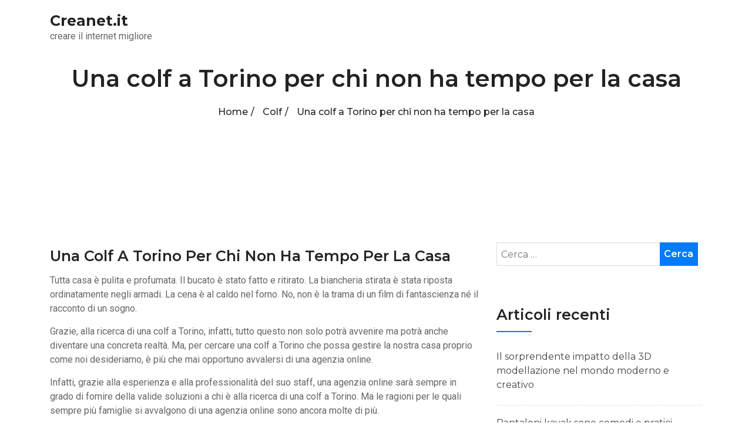

--- FILE ---
content_type: text/html; charset=UTF-8
request_url: https://www.creanet.it/una-colf-a-torino-per-chi-non-ha-tempo-per-la-casa/
body_size: 10257
content:
<!doctype html>
<html dir="ltr" lang="it-IT" prefix="og: https://ogp.me/ns#">
<head>
	<meta charset="UTF-8">
	<meta name="viewport" content="width=device-width, initial-scale=1">
	<link rel="profile" href="https://gmpg.org/xfn/11">

	<title>Una colf a Torino per chi non ha tempo per la casa</title>

		<!-- All in One SEO 4.9.3 - aioseo.com -->
	<meta name="description" content="Grazie, alla ricerca di una colf a Torino, infatti, tutto questo non solo potrà avvenire ma potrà anche diventare una concreta realtà." />
	<meta name="robots" content="max-image-preview:large" />
	<meta name="author" content="Editore"/>
	<meta name="keywords" content="colf a torino,colf torino,cerca colf torino" />
	<link rel="canonical" href="https://www.creanet.it/una-colf-a-torino-per-chi-non-ha-tempo-per-la-casa/" />
	<meta name="generator" content="All in One SEO (AIOSEO) 4.9.3" />
		<meta property="og:locale" content="it_IT" />
		<meta property="og:site_name" content="Creanet.it | creare il internet migliore" />
		<meta property="og:type" content="article" />
		<meta property="og:title" content="Una colf a Torino per chi non ha tempo per la casa" />
		<meta property="og:description" content="Grazie, alla ricerca di una colf a Torino, infatti, tutto questo non solo potrà avvenire ma potrà anche diventare una concreta realtà." />
		<meta property="og:url" content="https://www.creanet.it/una-colf-a-torino-per-chi-non-ha-tempo-per-la-casa/" />
		<meta property="article:published_time" content="2016-04-23T13:11:12+00:00" />
		<meta property="article:modified_time" content="2022-12-08T02:09:22+00:00" />
		<meta name="twitter:card" content="summary" />
		<meta name="twitter:title" content="Una colf a Torino per chi non ha tempo per la casa" />
		<meta name="twitter:description" content="Grazie, alla ricerca di una colf a Torino, infatti, tutto questo non solo potrà avvenire ma potrà anche diventare una concreta realtà." />
		<script type="application/ld+json" class="aioseo-schema">
			{"@context":"https:\/\/schema.org","@graph":[{"@type":"Article","@id":"https:\/\/www.creanet.it\/una-colf-a-torino-per-chi-non-ha-tempo-per-la-casa\/#article","name":"Una colf a Torino per chi non ha tempo per la casa","headline":"Una colf a Torino per chi non ha tempo per la casa","author":{"@id":"https:\/\/www.creanet.it\/author\/admin\/#author"},"publisher":{"@id":"https:\/\/www.creanet.it\/#organization"},"datePublished":"2016-04-23T13:11:12+00:00","dateModified":"2022-12-08T02:09:22+00:00","inLanguage":"it-IT","mainEntityOfPage":{"@id":"https:\/\/www.creanet.it\/una-colf-a-torino-per-chi-non-ha-tempo-per-la-casa\/#webpage"},"isPartOf":{"@id":"https:\/\/www.creanet.it\/una-colf-a-torino-per-chi-non-ha-tempo-per-la-casa\/#webpage"},"articleSection":"Colf, cerca colf torino, colf a torino, colf torino"},{"@type":"BreadcrumbList","@id":"https:\/\/www.creanet.it\/una-colf-a-torino-per-chi-non-ha-tempo-per-la-casa\/#breadcrumblist","itemListElement":[{"@type":"ListItem","@id":"https:\/\/www.creanet.it#listItem","position":1,"name":"Home","item":"https:\/\/www.creanet.it","nextItem":{"@type":"ListItem","@id":"https:\/\/www.creanet.it\/category\/colf\/#listItem","name":"Colf"}},{"@type":"ListItem","@id":"https:\/\/www.creanet.it\/category\/colf\/#listItem","position":2,"name":"Colf","item":"https:\/\/www.creanet.it\/category\/colf\/","nextItem":{"@type":"ListItem","@id":"https:\/\/www.creanet.it\/una-colf-a-torino-per-chi-non-ha-tempo-per-la-casa\/#listItem","name":"Una colf a Torino per chi non ha tempo per la casa"},"previousItem":{"@type":"ListItem","@id":"https:\/\/www.creanet.it#listItem","name":"Home"}},{"@type":"ListItem","@id":"https:\/\/www.creanet.it\/una-colf-a-torino-per-chi-non-ha-tempo-per-la-casa\/#listItem","position":3,"name":"Una colf a Torino per chi non ha tempo per la casa","previousItem":{"@type":"ListItem","@id":"https:\/\/www.creanet.it\/category\/colf\/#listItem","name":"Colf"}}]},{"@type":"Organization","@id":"https:\/\/www.creanet.it\/#organization","name":"Creanet.it","description":"creare il internet migliore","url":"https:\/\/www.creanet.it\/"},{"@type":"Person","@id":"https:\/\/www.creanet.it\/author\/admin\/#author","url":"https:\/\/www.creanet.it\/author\/admin\/","name":"Editore","image":{"@type":"ImageObject","@id":"https:\/\/www.creanet.it\/una-colf-a-torino-per-chi-non-ha-tempo-per-la-casa\/#authorImage","url":"https:\/\/secure.gravatar.com\/avatar\/b8257697248ed0f6df97f9814305dcafb12692cf24fe0d560cae7cfda6e28fed?s=96&d=mm&r=g","width":96,"height":96,"caption":"Editore"}},{"@type":"WebPage","@id":"https:\/\/www.creanet.it\/una-colf-a-torino-per-chi-non-ha-tempo-per-la-casa\/#webpage","url":"https:\/\/www.creanet.it\/una-colf-a-torino-per-chi-non-ha-tempo-per-la-casa\/","name":"Una colf a Torino per chi non ha tempo per la casa","description":"Grazie, alla ricerca di una colf a Torino, infatti, tutto questo non solo potr\u00e0 avvenire ma potr\u00e0 anche diventare una concreta realt\u00e0.","inLanguage":"it-IT","isPartOf":{"@id":"https:\/\/www.creanet.it\/#website"},"breadcrumb":{"@id":"https:\/\/www.creanet.it\/una-colf-a-torino-per-chi-non-ha-tempo-per-la-casa\/#breadcrumblist"},"author":{"@id":"https:\/\/www.creanet.it\/author\/admin\/#author"},"creator":{"@id":"https:\/\/www.creanet.it\/author\/admin\/#author"},"datePublished":"2016-04-23T13:11:12+00:00","dateModified":"2022-12-08T02:09:22+00:00"},{"@type":"WebSite","@id":"https:\/\/www.creanet.it\/#website","url":"https:\/\/www.creanet.it\/","name":"Creanet.it","description":"creare il internet migliore","inLanguage":"it-IT","publisher":{"@id":"https:\/\/www.creanet.it\/#organization"}}]}
		</script>
		<!-- All in One SEO -->

<link rel='dns-prefetch' href='//fonts.googleapis.com' />
<link rel="alternate" type="application/rss+xml" title="Creanet.it &raquo; Feed" href="https://www.creanet.it/feed/" />
<link rel="alternate" type="application/rss+xml" title="Creanet.it &raquo; Feed dei commenti" href="https://www.creanet.it/comments/feed/" />
<link rel="alternate" title="oEmbed (JSON)" type="application/json+oembed" href="https://www.creanet.it/wp-json/oembed/1.0/embed?url=https%3A%2F%2Fwww.creanet.it%2Funa-colf-a-torino-per-chi-non-ha-tempo-per-la-casa%2F" />
<link rel="alternate" title="oEmbed (XML)" type="text/xml+oembed" href="https://www.creanet.it/wp-json/oembed/1.0/embed?url=https%3A%2F%2Fwww.creanet.it%2Funa-colf-a-torino-per-chi-non-ha-tempo-per-la-casa%2F&#038;format=xml" />
<style id='wp-img-auto-sizes-contain-inline-css' type='text/css'>
img:is([sizes=auto i],[sizes^="auto," i]){contain-intrinsic-size:3000px 1500px}
/*# sourceURL=wp-img-auto-sizes-contain-inline-css */
</style>
<style id='wp-emoji-styles-inline-css' type='text/css'>

	img.wp-smiley, img.emoji {
		display: inline !important;
		border: none !important;
		box-shadow: none !important;
		height: 1em !important;
		width: 1em !important;
		margin: 0 0.07em !important;
		vertical-align: -0.1em !important;
		background: none !important;
		padding: 0 !important;
	}
/*# sourceURL=wp-emoji-styles-inline-css */
</style>
<style id='wp-block-library-inline-css' type='text/css'>
:root{--wp-block-synced-color:#7a00df;--wp-block-synced-color--rgb:122,0,223;--wp-bound-block-color:var(--wp-block-synced-color);--wp-editor-canvas-background:#ddd;--wp-admin-theme-color:#007cba;--wp-admin-theme-color--rgb:0,124,186;--wp-admin-theme-color-darker-10:#006ba1;--wp-admin-theme-color-darker-10--rgb:0,107,160.5;--wp-admin-theme-color-darker-20:#005a87;--wp-admin-theme-color-darker-20--rgb:0,90,135;--wp-admin-border-width-focus:2px}@media (min-resolution:192dpi){:root{--wp-admin-border-width-focus:1.5px}}.wp-element-button{cursor:pointer}:root .has-very-light-gray-background-color{background-color:#eee}:root .has-very-dark-gray-background-color{background-color:#313131}:root .has-very-light-gray-color{color:#eee}:root .has-very-dark-gray-color{color:#313131}:root .has-vivid-green-cyan-to-vivid-cyan-blue-gradient-background{background:linear-gradient(135deg,#00d084,#0693e3)}:root .has-purple-crush-gradient-background{background:linear-gradient(135deg,#34e2e4,#4721fb 50%,#ab1dfe)}:root .has-hazy-dawn-gradient-background{background:linear-gradient(135deg,#faaca8,#dad0ec)}:root .has-subdued-olive-gradient-background{background:linear-gradient(135deg,#fafae1,#67a671)}:root .has-atomic-cream-gradient-background{background:linear-gradient(135deg,#fdd79a,#004a59)}:root .has-nightshade-gradient-background{background:linear-gradient(135deg,#330968,#31cdcf)}:root .has-midnight-gradient-background{background:linear-gradient(135deg,#020381,#2874fc)}:root{--wp--preset--font-size--normal:16px;--wp--preset--font-size--huge:42px}.has-regular-font-size{font-size:1em}.has-larger-font-size{font-size:2.625em}.has-normal-font-size{font-size:var(--wp--preset--font-size--normal)}.has-huge-font-size{font-size:var(--wp--preset--font-size--huge)}.has-text-align-center{text-align:center}.has-text-align-left{text-align:left}.has-text-align-right{text-align:right}.has-fit-text{white-space:nowrap!important}#end-resizable-editor-section{display:none}.aligncenter{clear:both}.items-justified-left{justify-content:flex-start}.items-justified-center{justify-content:center}.items-justified-right{justify-content:flex-end}.items-justified-space-between{justify-content:space-between}.screen-reader-text{border:0;clip-path:inset(50%);height:1px;margin:-1px;overflow:hidden;padding:0;position:absolute;width:1px;word-wrap:normal!important}.screen-reader-text:focus{background-color:#ddd;clip-path:none;color:#444;display:block;font-size:1em;height:auto;left:5px;line-height:normal;padding:15px 23px 14px;text-decoration:none;top:5px;width:auto;z-index:100000}html :where(.has-border-color){border-style:solid}html :where([style*=border-top-color]){border-top-style:solid}html :where([style*=border-right-color]){border-right-style:solid}html :where([style*=border-bottom-color]){border-bottom-style:solid}html :where([style*=border-left-color]){border-left-style:solid}html :where([style*=border-width]){border-style:solid}html :where([style*=border-top-width]){border-top-style:solid}html :where([style*=border-right-width]){border-right-style:solid}html :where([style*=border-bottom-width]){border-bottom-style:solid}html :where([style*=border-left-width]){border-left-style:solid}html :where(img[class*=wp-image-]){height:auto;max-width:100%}:where(figure){margin:0 0 1em}html :where(.is-position-sticky){--wp-admin--admin-bar--position-offset:var(--wp-admin--admin-bar--height,0px)}@media screen and (max-width:600px){html :where(.is-position-sticky){--wp-admin--admin-bar--position-offset:0px}}

/*# sourceURL=wp-block-library-inline-css */
</style><style id='global-styles-inline-css' type='text/css'>
:root{--wp--preset--aspect-ratio--square: 1;--wp--preset--aspect-ratio--4-3: 4/3;--wp--preset--aspect-ratio--3-4: 3/4;--wp--preset--aspect-ratio--3-2: 3/2;--wp--preset--aspect-ratio--2-3: 2/3;--wp--preset--aspect-ratio--16-9: 16/9;--wp--preset--aspect-ratio--9-16: 9/16;--wp--preset--color--black: #000000;--wp--preset--color--cyan-bluish-gray: #abb8c3;--wp--preset--color--white: #ffffff;--wp--preset--color--pale-pink: #f78da7;--wp--preset--color--vivid-red: #cf2e2e;--wp--preset--color--luminous-vivid-orange: #ff6900;--wp--preset--color--luminous-vivid-amber: #fcb900;--wp--preset--color--light-green-cyan: #7bdcb5;--wp--preset--color--vivid-green-cyan: #00d084;--wp--preset--color--pale-cyan-blue: #8ed1fc;--wp--preset--color--vivid-cyan-blue: #0693e3;--wp--preset--color--vivid-purple: #9b51e0;--wp--preset--gradient--vivid-cyan-blue-to-vivid-purple: linear-gradient(135deg,rgb(6,147,227) 0%,rgb(155,81,224) 100%);--wp--preset--gradient--light-green-cyan-to-vivid-green-cyan: linear-gradient(135deg,rgb(122,220,180) 0%,rgb(0,208,130) 100%);--wp--preset--gradient--luminous-vivid-amber-to-luminous-vivid-orange: linear-gradient(135deg,rgb(252,185,0) 0%,rgb(255,105,0) 100%);--wp--preset--gradient--luminous-vivid-orange-to-vivid-red: linear-gradient(135deg,rgb(255,105,0) 0%,rgb(207,46,46) 100%);--wp--preset--gradient--very-light-gray-to-cyan-bluish-gray: linear-gradient(135deg,rgb(238,238,238) 0%,rgb(169,184,195) 100%);--wp--preset--gradient--cool-to-warm-spectrum: linear-gradient(135deg,rgb(74,234,220) 0%,rgb(151,120,209) 20%,rgb(207,42,186) 40%,rgb(238,44,130) 60%,rgb(251,105,98) 80%,rgb(254,248,76) 100%);--wp--preset--gradient--blush-light-purple: linear-gradient(135deg,rgb(255,206,236) 0%,rgb(152,150,240) 100%);--wp--preset--gradient--blush-bordeaux: linear-gradient(135deg,rgb(254,205,165) 0%,rgb(254,45,45) 50%,rgb(107,0,62) 100%);--wp--preset--gradient--luminous-dusk: linear-gradient(135deg,rgb(255,203,112) 0%,rgb(199,81,192) 50%,rgb(65,88,208) 100%);--wp--preset--gradient--pale-ocean: linear-gradient(135deg,rgb(255,245,203) 0%,rgb(182,227,212) 50%,rgb(51,167,181) 100%);--wp--preset--gradient--electric-grass: linear-gradient(135deg,rgb(202,248,128) 0%,rgb(113,206,126) 100%);--wp--preset--gradient--midnight: linear-gradient(135deg,rgb(2,3,129) 0%,rgb(40,116,252) 100%);--wp--preset--font-size--small: 13px;--wp--preset--font-size--medium: 20px;--wp--preset--font-size--large: 36px;--wp--preset--font-size--x-large: 42px;--wp--preset--spacing--20: 0.44rem;--wp--preset--spacing--30: 0.67rem;--wp--preset--spacing--40: 1rem;--wp--preset--spacing--50: 1.5rem;--wp--preset--spacing--60: 2.25rem;--wp--preset--spacing--70: 3.38rem;--wp--preset--spacing--80: 5.06rem;--wp--preset--shadow--natural: 6px 6px 9px rgba(0, 0, 0, 0.2);--wp--preset--shadow--deep: 12px 12px 50px rgba(0, 0, 0, 0.4);--wp--preset--shadow--sharp: 6px 6px 0px rgba(0, 0, 0, 0.2);--wp--preset--shadow--outlined: 6px 6px 0px -3px rgb(255, 255, 255), 6px 6px rgb(0, 0, 0);--wp--preset--shadow--crisp: 6px 6px 0px rgb(0, 0, 0);}:where(.is-layout-flex){gap: 0.5em;}:where(.is-layout-grid){gap: 0.5em;}body .is-layout-flex{display: flex;}.is-layout-flex{flex-wrap: wrap;align-items: center;}.is-layout-flex > :is(*, div){margin: 0;}body .is-layout-grid{display: grid;}.is-layout-grid > :is(*, div){margin: 0;}:where(.wp-block-columns.is-layout-flex){gap: 2em;}:where(.wp-block-columns.is-layout-grid){gap: 2em;}:where(.wp-block-post-template.is-layout-flex){gap: 1.25em;}:where(.wp-block-post-template.is-layout-grid){gap: 1.25em;}.has-black-color{color: var(--wp--preset--color--black) !important;}.has-cyan-bluish-gray-color{color: var(--wp--preset--color--cyan-bluish-gray) !important;}.has-white-color{color: var(--wp--preset--color--white) !important;}.has-pale-pink-color{color: var(--wp--preset--color--pale-pink) !important;}.has-vivid-red-color{color: var(--wp--preset--color--vivid-red) !important;}.has-luminous-vivid-orange-color{color: var(--wp--preset--color--luminous-vivid-orange) !important;}.has-luminous-vivid-amber-color{color: var(--wp--preset--color--luminous-vivid-amber) !important;}.has-light-green-cyan-color{color: var(--wp--preset--color--light-green-cyan) !important;}.has-vivid-green-cyan-color{color: var(--wp--preset--color--vivid-green-cyan) !important;}.has-pale-cyan-blue-color{color: var(--wp--preset--color--pale-cyan-blue) !important;}.has-vivid-cyan-blue-color{color: var(--wp--preset--color--vivid-cyan-blue) !important;}.has-vivid-purple-color{color: var(--wp--preset--color--vivid-purple) !important;}.has-black-background-color{background-color: var(--wp--preset--color--black) !important;}.has-cyan-bluish-gray-background-color{background-color: var(--wp--preset--color--cyan-bluish-gray) !important;}.has-white-background-color{background-color: var(--wp--preset--color--white) !important;}.has-pale-pink-background-color{background-color: var(--wp--preset--color--pale-pink) !important;}.has-vivid-red-background-color{background-color: var(--wp--preset--color--vivid-red) !important;}.has-luminous-vivid-orange-background-color{background-color: var(--wp--preset--color--luminous-vivid-orange) !important;}.has-luminous-vivid-amber-background-color{background-color: var(--wp--preset--color--luminous-vivid-amber) !important;}.has-light-green-cyan-background-color{background-color: var(--wp--preset--color--light-green-cyan) !important;}.has-vivid-green-cyan-background-color{background-color: var(--wp--preset--color--vivid-green-cyan) !important;}.has-pale-cyan-blue-background-color{background-color: var(--wp--preset--color--pale-cyan-blue) !important;}.has-vivid-cyan-blue-background-color{background-color: var(--wp--preset--color--vivid-cyan-blue) !important;}.has-vivid-purple-background-color{background-color: var(--wp--preset--color--vivid-purple) !important;}.has-black-border-color{border-color: var(--wp--preset--color--black) !important;}.has-cyan-bluish-gray-border-color{border-color: var(--wp--preset--color--cyan-bluish-gray) !important;}.has-white-border-color{border-color: var(--wp--preset--color--white) !important;}.has-pale-pink-border-color{border-color: var(--wp--preset--color--pale-pink) !important;}.has-vivid-red-border-color{border-color: var(--wp--preset--color--vivid-red) !important;}.has-luminous-vivid-orange-border-color{border-color: var(--wp--preset--color--luminous-vivid-orange) !important;}.has-luminous-vivid-amber-border-color{border-color: var(--wp--preset--color--luminous-vivid-amber) !important;}.has-light-green-cyan-border-color{border-color: var(--wp--preset--color--light-green-cyan) !important;}.has-vivid-green-cyan-border-color{border-color: var(--wp--preset--color--vivid-green-cyan) !important;}.has-pale-cyan-blue-border-color{border-color: var(--wp--preset--color--pale-cyan-blue) !important;}.has-vivid-cyan-blue-border-color{border-color: var(--wp--preset--color--vivid-cyan-blue) !important;}.has-vivid-purple-border-color{border-color: var(--wp--preset--color--vivid-purple) !important;}.has-vivid-cyan-blue-to-vivid-purple-gradient-background{background: var(--wp--preset--gradient--vivid-cyan-blue-to-vivid-purple) !important;}.has-light-green-cyan-to-vivid-green-cyan-gradient-background{background: var(--wp--preset--gradient--light-green-cyan-to-vivid-green-cyan) !important;}.has-luminous-vivid-amber-to-luminous-vivid-orange-gradient-background{background: var(--wp--preset--gradient--luminous-vivid-amber-to-luminous-vivid-orange) !important;}.has-luminous-vivid-orange-to-vivid-red-gradient-background{background: var(--wp--preset--gradient--luminous-vivid-orange-to-vivid-red) !important;}.has-very-light-gray-to-cyan-bluish-gray-gradient-background{background: var(--wp--preset--gradient--very-light-gray-to-cyan-bluish-gray) !important;}.has-cool-to-warm-spectrum-gradient-background{background: var(--wp--preset--gradient--cool-to-warm-spectrum) !important;}.has-blush-light-purple-gradient-background{background: var(--wp--preset--gradient--blush-light-purple) !important;}.has-blush-bordeaux-gradient-background{background: var(--wp--preset--gradient--blush-bordeaux) !important;}.has-luminous-dusk-gradient-background{background: var(--wp--preset--gradient--luminous-dusk) !important;}.has-pale-ocean-gradient-background{background: var(--wp--preset--gradient--pale-ocean) !important;}.has-electric-grass-gradient-background{background: var(--wp--preset--gradient--electric-grass) !important;}.has-midnight-gradient-background{background: var(--wp--preset--gradient--midnight) !important;}.has-small-font-size{font-size: var(--wp--preset--font-size--small) !important;}.has-medium-font-size{font-size: var(--wp--preset--font-size--medium) !important;}.has-large-font-size{font-size: var(--wp--preset--font-size--large) !important;}.has-x-large-font-size{font-size: var(--wp--preset--font-size--x-large) !important;}
/*# sourceURL=global-styles-inline-css */
</style>

<style id='classic-theme-styles-inline-css' type='text/css'>
/*! This file is auto-generated */
.wp-block-button__link{color:#fff;background-color:#32373c;border-radius:9999px;box-shadow:none;text-decoration:none;padding:calc(.667em + 2px) calc(1.333em + 2px);font-size:1.125em}.wp-block-file__button{background:#32373c;color:#fff;text-decoration:none}
/*# sourceURL=/wp-includes/css/classic-themes.min.css */
</style>
<link rel='stylesheet' id='castell-css' href='https://fonts.googleapis.com/css?family=Open%2BSans%3A400%2C600%2C700%2C800%7CRoboto%3A300%2C400%2C500%2C700%2C900&#038;subset=latin%2Clatin-ext' type='text/css' media='all' />
<link rel='stylesheet' id='bootstrap-css' href='https://www.creanet.it/wp-content/themes/castell/assets/css/bootstrap.css?ver=6.9' type='text/css' media='all' />
<link rel='stylesheet' id='font-awesome-css' href='https://www.creanet.it/wp-content/themes/castell/assets/css/font-awesome.css?ver=6.9' type='text/css' media='all' />
<link rel='stylesheet' id='owl.carousel-css' href='https://www.creanet.it/wp-content/themes/castell/assets/css/owl.carousel.css?ver=6.9' type='text/css' media='all' />
<link rel='stylesheet' id='owl.theme.default-css' href='https://www.creanet.it/wp-content/themes/castell/assets/css/owl.theme.default.css?ver=6.9' type='text/css' media='all' />
<link rel='stylesheet' id='venobox-css' href='https://www.creanet.it/wp-content/themes/castell/assets/css/venobox.css?ver=6.9' type='text/css' media='all' />
<link rel='stylesheet' id='aos-style-css' href='https://www.creanet.it/wp-content/themes/castell/assets/css/aos.css?ver=1.19' type='text/css' media='all' />
<link rel='stylesheet' id='castell-sites-style-css' href='https://www.creanet.it/wp-content/themes/castell/style.css?ver=1.19' type='text/css' media='all' />
<style id='castell-sites-style-inline-css' type='text/css'>
.team-slider-two.owl-theme .owl-nav [class*=owl-]:hover,.team-slider-two.owl-theme .owl-nav [class*=owl-]:focus,.post-meta li a:hover,.post-meta li a:focus,h5 a:hover,h6 a:hover,h5 a:focus,h6 a:focus,.widget_categories a:hover,.widget_archive a:hover,.widget_categories a:focus,.widget_archive a:focus,.widget_meta a:hover,.widget_meta a:focus,.foot-bottom a,.main-navigation a:hover,.widget_recent_entries a:hover,.widget_recent_entries a:focus,.widget_recent_comments .recentcomments a:hover,.widget_recent_comments .recentcomments a:focus,.widget_recent_entries .post-date,.blog-detail .post-meta li a,.logged-in-as a,.read-more:hover,.read-more:focus,.blog-detail .post-meta li i,.comment-meta a,.says,.sp-100 .pagination-blog .navigation .nav-links a,.post-tags a:hover,.post-tags a:focus ,.btn-one:hover,.btn-one:focus,.widget_pages a:hover,.widget_pages a:focus,.hero-sec .caption h1,.main-menu ul ul.sub-menu a:hover,.navbar-expand-lg a:hover,.services .icon-box i ,.widget_categories li:hover,.widget_archive li:hover,.widget_categories li a:focus,.widget_archive li a:focus{color:#007cfb !important}.all-title .title-sep{fill:#007cfb}.team-two:hover,.team-two:focus,.service-box:hover .service-content,.carousel-caption a{border-color:#007cfb !important}.btn-two:before,.btn-two:after{border-bottom:#007cfb 25px solid ;!important;border-top:#007cfb 25px solid ;!important}.search-form input[type='submit'],.widget_tag_cloud .tagcloud a:hover,.widget_tag_cloud .tagcloud a:focus,.pagination .nav-links .page-numbers.current,.pagination .nav-links .page-numbers:hover{border-color:#007cfb}.title-line:before,.title-line:after{background:linear-gradient(to left,transparent,#007cfb) !important}.btn-dark,.service-box2:after,.feature-box::after,.class-box:hover h5:before,.class-box:hover h5:after,.class-box:focus h5:before,.class-box:focus h5:after,section.cta,.foot-title h4::after,.main-navigation .nav-menu>.menu-item-has-children > .sub-menu li a:before,.search-form input[type='submit'],.title-sep2::after,::-webkit-scrollbar-thumb,::-webkit-scrollbar-thumb:hover,.comment-respond .comment-reply-title::after,.comment-respond .form-submit input,.widget_tag_cloud .tagcloud a:hover,.widget_tag_cloud .tagcloud a:focus,.pagination .nav-links .page-numbers.current,.pagination .nav-links .page-numbers:hover,.reply:focus,.blog .blog-item:hover .date,.blog .blog-item:focus .date,.owl-theme .owl-dots .owl-dot.active span,.owl-theme .owl-dots .owl-dot:hover span,.owl-theme .owl-dots .owl-dot:focus span,.service-box3col:after,.service-box4col:after,.service-box:hover .service-content,.project:hover .proj-content,.project:focus .proj-content,.header-three,.bg-theme,.btn-one,.cta-2,.carousel-indicators .active,.our-team .social_media_team,.service-box3 h5::after,.title-line > i,.main-menu ul ul.sub-menu a::before,.cta-4{background-color:#007cfb !important}blockquote{border-left:#007cfb 5px solid}.sec-title:after,.sec-title:before,.carousel-control-prev-icon:before,.carousel-control-next-icon:before,.separator ul li{background:#007cfb !important}
/*# sourceURL=castell-sites-style-inline-css */
</style>
<link rel='stylesheet' id='castell-sites-themestyle-css' href='https://www.creanet.it/wp-content/themes/castell/assets/css/themestyle.css?ver=1.19' type='text/css' media='all' />
<link rel='stylesheet' id='castell-sites-themeextra-css' href='https://www.creanet.it/wp-content/themes/castell/assets/css/themeextra.css?ver=1.19' type='text/css' media='all' />
<link rel='stylesheet' id='castell-sites-responsive-css' href='https://www.creanet.it/wp-content/themes/castell/assets/css/responsive.css?ver=1.19' type='text/css' media='all' />
<script type="text/javascript" src="https://www.creanet.it/wp-includes/js/jquery/jquery.min.js?ver=3.7.1" id="jquery-core-js"></script>
<script type="text/javascript" src="https://www.creanet.it/wp-includes/js/jquery/jquery-migrate.min.js?ver=3.4.1" id="jquery-migrate-js"></script>
<script type="text/javascript" src="https://www.creanet.it/wp-content/themes/castell/assets/js/bootstrap.js?ver=1" id="bootstrap-js"></script>
<script type="text/javascript" src="https://www.creanet.it/wp-content/themes/castell/assets/js/skip-link-focus-fix.js?ver=1" id="castell-sites-skip-link-focus-fix-js"></script>
<link rel="https://api.w.org/" href="https://www.creanet.it/wp-json/" /><link rel="alternate" title="JSON" type="application/json" href="https://www.creanet.it/wp-json/wp/v2/posts/18" /><link rel="EditURI" type="application/rsd+xml" title="RSD" href="https://www.creanet.it/xmlrpc.php?rsd" />
<meta name="generator" content="WordPress 6.9" />
<link rel='shortlink' href='https://www.creanet.it/?p=18' />
		<style type="text/css">
				
		</style>
		<style id="kirki-inline-styles"></style><link rel='stylesheet' id='remove-style-meta-css' href='https://www.creanet.it/wp-content/plugins/wp-author-date-and-meta-remover/css/entrymetastyle.css?ver=1.0' type='text/css' media='all' />
</head>
<body class="wp-singular post-template-default single single-post postid-18 single-format-standard wp-embed-responsive wp-theme-castell no-sidebar right-sidebar">
<div id="page" class="site">
<a class="skip-link screen-reader-text" href="#content">
Skip to content</a>
<header>
        <div class="header-two affix">
            <div class="container">
                <div class="row">
                    <div class="col-12">
                        <div class="menu-two">
        
            <div class="logo-wrap">
                <div class="logo">
                                 <a href="https://www.creanet.it/">
                 <h1 class="site-title">
                 Creanet.it                 </h1>
                   <p class="site-description">
                 creare il internet migliore                 </p>
                 </a>
                             </div>
        </div>
    

            
            <nav class="navbar navbar-expand-lg" id="site-navigation">
                 <button class="menu-toggle" aria-controls="primary-menu" aria-expanded="false"><i class="fa fa-bars"></i></button>
                 <div id="nav-content" class="navbar-nav mr-auto"></div>
            </nav>
        </div>
        
                    </div>
                </div>
            </div>
        </div>
    </header>


		 <section class="page-banner">
<div class="container">
            <div class="row">
            	<div class="col-12">
            	
<h3>Una colf a Torino per chi non ha tempo per la casa</h3><ul id="breadcrumbs" class="banner-link text-center"><li><a href="https://www.creanet.it/">Home</a> <a href="https://www.creanet.it/category/colf/">Colf</a> Una colf a Torino per chi non ha tempo per la casa</li></ul></div>
</div>
			</div>
		</div>
	</div>
</section>
<div id="content"></div>

<div class="sp-100 bg-w">
	<div class="container">
		<div class="row">
			<div class="col-lg-8">
				<div id="post-18" class="post-18 post type-post status-publish format-standard hentry category-colf tag-cerca-colf-torino tag-colf-a-torino tag-colf-torino">
<div class="blog-detail">
         <div class="row mb-2">
            <ul class="post-meta text-left">
                <li><i class="fa fa-user"></i><a class="url fn n" href="https://www.creanet.it/author/admin/">Editore</a></li><li><i class="fa fa-comments"></i><span>Commenti disabilitati<span class="screen-reader-text"> su Una colf a Torino per chi non ha tempo per la casa</span></span></li>
		<li><i class="fa fa-clock-o"></i><a href="https://www.creanet.it/una-colf-a-torino-per-chi-non-ha-tempo-per-la-casa/" rel="bookmark"><time class="entry-date published updated" datetime="2016-04-23T13:11:12+00:00">Aprile 23, 2016</time></a></li>            </ul>
        
    </div>
    <h4 class="text-capitalize">Una colf a Torino per chi non ha tempo per la casa</h4>
  		<p>Tutta casa è pulita e profumata. Il bucato è stato fatto e ritirato. La biancheria stirata è stata riposta ordinatamente negli armadi. La cena è al caldo nel forno. No, non è la trama di un film di fantascienza né il racconto di un sogno.</p>
<p>Grazie, alla ricerca di una colf a Torino, infatti, tutto questo non solo potrà avvenire ma potrà anche diventare una concreta realtà. Ma, per cercare una colf a Torino che possa gestire la nostra casa proprio come noi desideriamo, è più che mai opportuno avvalersi di una agenzia online.</p>
<p>Infatti, grazie alla esperienza e alla professionalità del suo staff, una agenzia online sarà sempre in grado di fornire della valide soluzioni a chi è alla ricerca di una colf a Torino. Ma le ragioni per le quali sempre più famiglie si avvalgono di una agenzia online sono ancora molte di più.</p>
<p>Non per nulla, oltre che offrire del personale selezionato e in grado di svolgere un servizio di pulizia professionale, una agenzia online permette, a chi è alla ricerca di una colf a Torino, di non dover perdere tempo in estenuanti ricerche e in stressanti colloqui di lavoro.</p>
<p>Vi è poi anche la componente “fiducia”, visto che l’agenzia online promuove una selezione che si basa su principi di serietà e di affidabilità, oltre che essere in grado di saper analizzare e controllare le capacità e le eventuali referenze.</p>
<p>Grazie ad esse, quindi, ci è data la possibilità di trovare una colf a Torino che sia affidabile e brava, permettendoci, pertanto, di poter trascorrere un maggior tempo libero con gli amici e la famiglia. Una esperienza rilassante e che permetterà di migliorare la nostra qualità della vita.</p>
	
		        <div class="post-tags mt-4">
        <span class="text-capitalize mr-2 c-black">
            <i class="fa fa-tags"></i>Tags :</span>
        &nbsp;<a href="https://www.creanet.it/tag/cerca-colf-torino/" rel="tag">cerca colf torino</a>, <a href="https://www.creanet.it/tag/colf-a-torino/" rel="tag">colf a torino</a>, <a href="https://www.creanet.it/tag/colf-torino/" rel="tag">colf torino</a>    </div>
     
</div>
</div>					<div class="pagination-blog mt-4 mb-60">
					
	<nav class="navigation post-navigation" aria-label="Articoli">
		<h2 class="screen-reader-text">Navigazione articoli</h2>
		<div class="nav-links"><div class="nav-previous"><a href="https://www.creanet.it/puericultrice-una-preziosa-assistente-per-il-tuo-neonato/" rel="prev"><i class="fa fa-angle-left"></i> Previous Article</a></div><div class="nav-next"><a href="https://www.creanet.it/lincredibile-successo-della-aronia-ecco-a-cosa-e-dovuto/" rel="next">Next Article <i class="fa fa-angle-right"></i></a></div></div>
	</nav>					</div>
					  		</div>
		<div class="col-lg-4">
    <aside class="sidebar mt-5 mt-lg-0">
	  <div id="search-2" class="sidebar-widget widget_search clearfix"><form role="search" method="get" class="search-form" action="https://www.creanet.it/">
				<label>
					<span class="screen-reader-text">Ricerca per:</span>
					<input type="search" class="search-field" placeholder="Cerca &hellip;" value="" name="s" />
				</label>
				<input type="submit" class="search-submit" value="Cerca" />
			</form></div>
		<div id="recent-posts-2" class="sidebar-widget widget_recent_entries clearfix">
		<h4 class="title-sep2 mb-30">Articoli recenti</h4>
		<ul>
											<li>
					<a href="https://www.creanet.it/il-sorprendente-impatto-della-3d-modellazione-nel-mondo-moderno-e-creativo/">Il sorprendente impatto della 3D modellazione nel mondo moderno e creativo</a>
									</li>
											<li>
					<a href="https://www.creanet.it/pantaloni-kayak-sono-comodi-e-pratici/">Pantaloni kayak sono comodi e pratici</a>
									</li>
											<li>
					<a href="https://www.creanet.it/la-tua-guida-per-scegliere-tende-da-sole-trieste/">La tua guida per scegliere tende da sole Trieste</a>
									</li>
											<li>
					<a href="https://www.creanet.it/tutto-quello-che-devi-sapere-sullortodonzia/">Tutto quello che devi sapere sull&#8217;ortodonzia</a>
									</li>
											<li>
					<a href="https://www.creanet.it/mia-nonna-andava-al-casino/">Mia nonna andava al casino</a>
									</li>
					</ul>

		</div><div id="archives-2" class="sidebar-widget widget_archive clearfix"><h4 class="title-sep2 mb-30">Archivi</h4>
			<ul>
					<li><a href='https://www.creanet.it/2025/12/'>Dicembre 2025</a></li>
	<li><a href='https://www.creanet.it/2024/02/'>Febbraio 2024</a></li>
	<li><a href='https://www.creanet.it/2023/10/'>Ottobre 2023</a></li>
	<li><a href='https://www.creanet.it/2022/01/'>Gennaio 2022</a></li>
	<li><a href='https://www.creanet.it/2021/09/'>Settembre 2021</a></li>
	<li><a href='https://www.creanet.it/2021/07/'>Luglio 2021</a></li>
	<li><a href='https://www.creanet.it/2020/10/'>Ottobre 2020</a></li>
	<li><a href='https://www.creanet.it/2019/08/'>Agosto 2019</a></li>
	<li><a href='https://www.creanet.it/2018/08/'>Agosto 2018</a></li>
	<li><a href='https://www.creanet.it/2016/04/'>Aprile 2016</a></li>
	<li><a href='https://www.creanet.it/2016/02/'>Febbraio 2016</a></li>
	<li><a href='https://www.creanet.it/2016/01/'>Gennaio 2016</a></li>
	<li><a href='https://www.creanet.it/2015/12/'>Dicembre 2015</a></li>
			</ul>

			</div><div id="categories-2" class="sidebar-widget widget_categories clearfix"><h4 class="title-sep2 mb-30">Categorie</h4>
			<ul>
					<li class="cat-item cat-item-63"><a href="https://www.creanet.it/category/3d-modellazione/">3d modellazione</a>
</li>
	<li class="cat-item cat-item-21"><a href="https://www.creanet.it/category/aronia-melanocarpa/">Aronia Melanocarpa</a>
</li>
	<li class="cat-item cat-item-9"><a href="https://www.creanet.it/category/badante/">Badante</a>
</li>
	<li class="cat-item cat-item-41"><a href="https://www.creanet.it/category/casino/">Casino</a>
</li>
	<li class="cat-item cat-item-15"><a href="https://www.creanet.it/category/colf/">Colf</a>
</li>
	<li class="cat-item cat-item-27"><a href="https://www.creanet.it/category/cosa-vedere-a-lubiana/">Cosa vedere a Lubiana</a>
</li>
	<li class="cat-item cat-item-3"><a href="https://www.creanet.it/category/domestica/">Domestica</a>
</li>
	<li class="cat-item cat-item-7"><a href="https://www.creanet.it/category/home-restaurant/">Home restaurant</a>
</li>
	<li class="cat-item cat-item-32"><a href="https://www.creanet.it/category/orechie-a-sventola/">Orechie a sventola</a>
</li>
	<li class="cat-item cat-item-45"><a href="https://www.creanet.it/category/ortodonzia/">Ortodonzia</a>
</li>
	<li class="cat-item cat-item-57"><a href="https://www.creanet.it/category/pantaloni-kayak/">Pantaloni kayak</a>
</li>
	<li class="cat-item cat-item-12"><a href="https://www.creanet.it/category/puericultrice/">Puericultrice</a>
</li>
	<li class="cat-item cat-item-22"><a href="https://www.creanet.it/category/riduzione-del-seno/">Riduzione del seno</a>
</li>
	<li class="cat-item cat-item-36"><a href="https://www.creanet.it/category/sciroppi/">Sciroppi</a>
</li>
	<li class="cat-item cat-item-51"><a href="https://www.creanet.it/category/tende-da-sole-trieste/">Tende da sole Trieste</a>
</li>
			</ul>

			</div>    </aside>
</div>		</div>
	</div>
</div>

             
			</div> 
		</div> 
	 </div> 
		
		    <footer class="footer footer-one" id="foot-wdgt">

	    <div class="foot-top">
            <div class="container">
                <div class="row clearfix">
                	                </div>
            </div>
        </div>
			<div class="foot-bottom">
            <div class="container">
                <div class="row">
                    <div class="col-sm-12">
                        Creanet.it 						
						<span class="sep"> | </span>
						<a href="https://wordpress.org/" class="imprint">
						Proudly powered by WordPress                    </div>
                </div>
            </div>
        </div>
				
		</footer> 
		</div>

</div> 

<script type="speculationrules">
{"prefetch":[{"source":"document","where":{"and":[{"href_matches":"/*"},{"not":{"href_matches":["/wp-*.php","/wp-admin/*","/wp-content/uploads/*","/wp-content/*","/wp-content/plugins/*","/wp-content/themes/castell/*","/*\\?(.+)"]}},{"not":{"selector_matches":"a[rel~=\"nofollow\"]"}},{"not":{"selector_matches":".no-prefetch, .no-prefetch a"}}]},"eagerness":"conservative"}]}
</script>
<script type="text/javascript" src="https://www.creanet.it/wp-content/themes/castell/assets/js/owl.carousel.js?ver=6.9" id="owl-carousel-js-js"></script>
<script type="text/javascript" src="https://www.creanet.it/wp-content/themes/castell/assets/js/isotope.js?ver=6.9" id="isotope-js-js"></script>
<script type="text/javascript" src="https://www.creanet.it/wp-content/themes/castell/assets/js/venobox.js?ver=1.19" id="venobox-js"></script>
<script type="text/javascript" src="https://www.creanet.it/wp-content/themes/castell/assets/js/aos.js?ver=1.19" id="aos-js"></script>
<script type="text/javascript" src="https://www.creanet.it/wp-content/themes/castell/assets/js/custom.js?ver=1.19" id="castell-custom-js"></script>
<script type="text/javascript" src="https://www.creanet.it/wp-content/themes/castell/assets/js/home-tp.js?ver=1.19" id="castell-tp-js"></script>
<script type="text/javascript" src="https://www.creanet.it/wp-content/themes/castell/assets/js/navigation.js?ver=6.9" id="castell-sites-navigation-js"></script>
<script id="wp-emoji-settings" type="application/json">
{"baseUrl":"https://s.w.org/images/core/emoji/17.0.2/72x72/","ext":".png","svgUrl":"https://s.w.org/images/core/emoji/17.0.2/svg/","svgExt":".svg","source":{"concatemoji":"https://www.creanet.it/wp-includes/js/wp-emoji-release.min.js?ver=6.9"}}
</script>
<script type="module">
/* <![CDATA[ */
/*! This file is auto-generated */
const a=JSON.parse(document.getElementById("wp-emoji-settings").textContent),o=(window._wpemojiSettings=a,"wpEmojiSettingsSupports"),s=["flag","emoji"];function i(e){try{var t={supportTests:e,timestamp:(new Date).valueOf()};sessionStorage.setItem(o,JSON.stringify(t))}catch(e){}}function c(e,t,n){e.clearRect(0,0,e.canvas.width,e.canvas.height),e.fillText(t,0,0);t=new Uint32Array(e.getImageData(0,0,e.canvas.width,e.canvas.height).data);e.clearRect(0,0,e.canvas.width,e.canvas.height),e.fillText(n,0,0);const a=new Uint32Array(e.getImageData(0,0,e.canvas.width,e.canvas.height).data);return t.every((e,t)=>e===a[t])}function p(e,t){e.clearRect(0,0,e.canvas.width,e.canvas.height),e.fillText(t,0,0);var n=e.getImageData(16,16,1,1);for(let e=0;e<n.data.length;e++)if(0!==n.data[e])return!1;return!0}function u(e,t,n,a){switch(t){case"flag":return n(e,"\ud83c\udff3\ufe0f\u200d\u26a7\ufe0f","\ud83c\udff3\ufe0f\u200b\u26a7\ufe0f")?!1:!n(e,"\ud83c\udde8\ud83c\uddf6","\ud83c\udde8\u200b\ud83c\uddf6")&&!n(e,"\ud83c\udff4\udb40\udc67\udb40\udc62\udb40\udc65\udb40\udc6e\udb40\udc67\udb40\udc7f","\ud83c\udff4\u200b\udb40\udc67\u200b\udb40\udc62\u200b\udb40\udc65\u200b\udb40\udc6e\u200b\udb40\udc67\u200b\udb40\udc7f");case"emoji":return!a(e,"\ud83e\u1fac8")}return!1}function f(e,t,n,a){let r;const o=(r="undefined"!=typeof WorkerGlobalScope&&self instanceof WorkerGlobalScope?new OffscreenCanvas(300,150):document.createElement("canvas")).getContext("2d",{willReadFrequently:!0}),s=(o.textBaseline="top",o.font="600 32px Arial",{});return e.forEach(e=>{s[e]=t(o,e,n,a)}),s}function r(e){var t=document.createElement("script");t.src=e,t.defer=!0,document.head.appendChild(t)}a.supports={everything:!0,everythingExceptFlag:!0},new Promise(t=>{let n=function(){try{var e=JSON.parse(sessionStorage.getItem(o));if("object"==typeof e&&"number"==typeof e.timestamp&&(new Date).valueOf()<e.timestamp+604800&&"object"==typeof e.supportTests)return e.supportTests}catch(e){}return null}();if(!n){if("undefined"!=typeof Worker&&"undefined"!=typeof OffscreenCanvas&&"undefined"!=typeof URL&&URL.createObjectURL&&"undefined"!=typeof Blob)try{var e="postMessage("+f.toString()+"("+[JSON.stringify(s),u.toString(),c.toString(),p.toString()].join(",")+"));",a=new Blob([e],{type:"text/javascript"});const r=new Worker(URL.createObjectURL(a),{name:"wpTestEmojiSupports"});return void(r.onmessage=e=>{i(n=e.data),r.terminate(),t(n)})}catch(e){}i(n=f(s,u,c,p))}t(n)}).then(e=>{for(const n in e)a.supports[n]=e[n],a.supports.everything=a.supports.everything&&a.supports[n],"flag"!==n&&(a.supports.everythingExceptFlag=a.supports.everythingExceptFlag&&a.supports[n]);var t;a.supports.everythingExceptFlag=a.supports.everythingExceptFlag&&!a.supports.flag,a.supports.everything||((t=a.source||{}).concatemoji?r(t.concatemoji):t.wpemoji&&t.twemoji&&(r(t.twemoji),r(t.wpemoji)))});
//# sourceURL=https://www.creanet.it/wp-includes/js/wp-emoji-loader.min.js
/* ]]> */
</script>

</body>
</html>

--- FILE ---
content_type: text/css
request_url: https://www.creanet.it/wp-content/themes/castell/assets/css/venobox.css?ver=6.9
body_size: 2706
content:
.vbox-overlay *,
.vbox-overlay :after,
.vbox-overlay :before {
    -webkit-backface-visibility: hidden;
    -webkit-box-sizing: border-box;
    -moz-box-sizing: border-box;
    box-sizing: border-box;
}
.vbox-overlay * {
    -webkit-backface-visibility: visible;
    backface-visibility: visible;
}
.vbox-overlay {
    display: -webkit-flex;
    display: flex;
    -webkit-flex-direction: column;
    flex-direction: column;
    -webkit-justify-content: center;
    justify-content: center;
    -webkit-align-items: center;
    align-items: center;
    position: fixed;
    left: 0;
    top: 0;
    bottom: 0;
    right: 0;
    z-index: 999999;
}
.vbox-title {
    width: 100%;
    height: 40px;
    float: left;
    text-align: center;
    line-height: 28px;
    font-size: 12px;
    padding: 6px 50px;
    overflow: hidden;
    position: fixed;
    display: none;
    left: 0;
    z-index: 89;
}
.vbox-close {
    cursor: pointer;
    position: fixed;
    top: -1px;
    right: 0;
    width: 50px;
    height: 40px;
    padding: 6px;
    display: block;
    background-position: 10px center;
    overflow: hidden;
    font-size: 24px;
    line-height: 1;
    text-align: center;
    z-index: 99;
}
.vbox-left {
    cursor: pointer;
    position: fixed;
    left: 0;
    height: 40px;
    overflow: hidden;
    line-height: 28px;
    font-size: 12px;
    z-index: 99;
    display: flex;
    align-items: center;
}
.vbox-num {
    display: inline-block;
    margin: 6px 0 6px 15px;
}
.vbox-share {
    line-height: 28px;
    font-size: 12px;
    overflow: hidden;
    position: fixed;
    left: 0;
    z-index: 98;
    display: flex;
    align-items: center;
    justify-content: center;
    width: 100%;
    text-align: center;
}
.vbox-share svg {
    max-height: 28px;
    width: 28px;
    z-index: 10;
    margin-left: 12px;
    margin-top: 6px;
    margin-bottom: 6px;
    vertical-align: middle;
}
.vbox-next,
.vbox-prev {
    position: fixed;
    top: 50%;
    margin-top: -15px;
    overflow: hidden;
    cursor: pointer;
    display: block;
    width: 45px;
    height: 45px;
    z-index: 99;
}
.vbox-next span,
.vbox-prev span {
    position: relative;
    width: 20px;
    height: 20px;
    border: 2px solid transparent;
    border-top-color: #b6b6b6;
    border-right-color: #b6b6b6;
    text-indent: -100px;
    position: absolute;
    top: 8px;
    display: block;
}
.vbox-prev {
    left: 15px;
}
.vbox-next {
    right: 15px;
}
.vbox-prev span {
    left: 10px;
    -ms-transform: rotate(-135deg);
    -webkit-transform: rotate(-135deg);
    transform: rotate(-135deg);
}
.vbox-next span {
    -ms-transform: rotate(45deg);
    -webkit-transform: rotate(45deg);
    transform: rotate(45deg);
    right: 10px;
}
.vbox-inline {
    width: 420px;
    height: 315px;
    height: 70vh;
    padding: 10px;
    background: #fff;
    margin: 0 auto;
    overflow: auto;
    text-align: left;
}
.venoframe {
    max-width: 100%;
    width: 100%;
    border: none;
    width: 100%;
    height: 260px;
    height: 70vh;
}
.venoframe.vbvid {
    height: 260px;
}
@media (min-width: 768px) {
    .vbox-inline,
    .venoframe {
        width: 90%;
        height: 360px;
        height: 70vh;
    }
    .venoframe.vbvid {
        width: 640px;
        height: 360px;
    }
}
@media (min-width: 992px) {
    .vbox-inline,
    .venoframe {
        max-width: 1200px;
        width: 80%;
        height: 540px;
        height: 70vh;
    }
    .venoframe.vbvid {
        width: 960px;
        height: 540px;
    }
}
.vbox-open {
    overflow: hidden;
}
.vbox-container {
    position: absolute;
    left: 0;
    right: 0;
    top: 0;
    bottom: 0;
    overflow-x: hidden;
    overflow-y: scroll;
    overflow-scrolling: touch;
    -webkit-overflow-scrolling: touch;
    z-index: 20;
    max-height: 100%;
}
.vbox-content {
    text-align: center;
    float: left;
    width: 100%;
    position: relative;
    overflow: hidden;
    padding: 20px 4%;
}
.vbox-container img {
    max-width: 100%;
    height: auto;
}
.vbox-figlio {
    box-shadow: 0 0 12px rgba(0, 0, 0, 0.19), 0 6px 6px rgba(0, 0, 0, 0.23);
    max-width: 100%;
    text-align: initial;
}
img.vbox-figlio {
    -webkit-user-select: none;
    -khtml-user-select: none;
    -moz-user-select: none;
    -o-user-select: none;
    user-select: none;
}
.vbox-content.swipe-left {
    margin-left: -200px !important;
}
.vbox-content.swipe-right {
    margin-left: 200px !important;
}
.vbox-animated {
    webkit-transition: margin 0.3s ease-out;
    transition: margin 0.3s ease-out;
}
.sk-double-bounce,
.sk-rotating-plane {
    width: 40px;
    height: 40px;
    margin: 40px auto;
}
.sk-rotating-plane {
    background-color: #333;
    -webkit-animation: sk-rotatePlane 1.2s infinite ease-in-out;
    animation: sk-rotatePlane 1.2s infinite ease-in-out;
}
@-webkit-keyframes sk-rotatePlane {
    0% {
        -webkit-transform: perspective(120px) rotateX(0) rotateY(0);
        transform: perspective(120px) rotateX(0) rotateY(0);
    }
    50% {
        -webkit-transform: perspective(120px) rotateX(-180.1deg) rotateY(0);
        transform: perspective(120px) rotateX(-180.1deg) rotateY(0);
    }
    100% {
        -webkit-transform: perspective(120px) rotateX(-180deg) rotateY(-179.9deg);
        transform: perspective(120px) rotateX(-180deg) rotateY(-179.9deg);
    }
}
@keyframes sk-rotatePlane {
    0% {
        -webkit-transform: perspective(120px) rotateX(0) rotateY(0);
        transform: perspective(120px) rotateX(0) rotateY(0);
    }
    50% {
        -webkit-transform: perspective(120px) rotateX(-180.1deg) rotateY(0);
        transform: perspective(120px) rotateX(-180.1deg) rotateY(0);
    }
    100% {
        -webkit-transform: perspective(120px) rotateX(-180deg) rotateY(-179.9deg);
        transform: perspective(120px) rotateX(-180deg) rotateY(-179.9deg);
    }
}
.sk-double-bounce {
    position: relative;
}
.sk-double-bounce .sk-child {
    width: 100%;
    height: 100%;
    border-radius: 50%;
    background-color: #333;
    opacity: 0.6;
    position: absolute;
    top: 0;
    left: 0;
    -webkit-animation: sk-doubleBounce 2s infinite ease-in-out;
    animation: sk-doubleBounce 2s infinite ease-in-out;
}
.sk-chasing-dots .sk-child,
.sk-spinner-pulse,
.sk-three-bounce .sk-child {
    background-color: #333;
    border-radius: 100%;
}
.sk-double-bounce .sk-double-bounce2 {
    -webkit-animation-delay: -1s;
    animation-delay: -1s;
}
@-webkit-keyframes sk-doubleBounce {
    0%,
    100% {
        -webkit-transform: scale(0);
        transform: scale(0);
    }
    50% {
        -webkit-transform: scale(1);
        transform: scale(1);
    }
}
@keyframes sk-doubleBounce {
    0%,
    100% {
        -webkit-transform: scale(0);
        transform: scale(0);
    }
    50% {
        -webkit-transform: scale(1);
        transform: scale(1);
    }
}
.sk-wave {
    margin: 40px auto;
    width: 50px;
    height: 40px;
    text-align: center;
    font-size: 10px;
}
.sk-wave .sk-rect {
    background-color: #333;
    height: 100%;
    width: 6px;
    display: inline-block;
    -webkit-animation: sk-waveStretchDelay 1.2s infinite ease-in-out;
    animation: sk-waveStretchDelay 1.2s infinite ease-in-out;
}
.sk-wave .sk-rect1 {
    -webkit-animation-delay: -1.2s;
    animation-delay: -1.2s;
}
.sk-wave .sk-rect2 {
    -webkit-animation-delay: -1.1s;
    animation-delay: -1.1s;
}
.sk-wave .sk-rect3 {
    -webkit-animation-delay: -1s;
    animation-delay: -1s;
}
.sk-wave .sk-rect4 {
    -webkit-animation-delay: -0.9s;
    animation-delay: -0.9s;
}
.sk-wave .sk-rect5 {
    -webkit-animation-delay: -0.8s;
    animation-delay: -0.8s;
}
@-webkit-keyframes sk-waveStretchDelay {
    0%,
    100%,
    40% {
        -webkit-transform: scaleY(0.4);
        transform: scaleY(0.4);
    }
    20% {
        -webkit-transform: scaleY(1);
        transform: scaleY(1);
    }
}
@keyframes sk-waveStretchDelay {
    0%,
    100%,
    40% {
        -webkit-transform: scaleY(0.4);
        transform: scaleY(0.4);
    }
    20% {
        -webkit-transform: scaleY(1);
        transform: scaleY(1);
    }
}
.sk-wandering-cubes {
    margin: 40px auto;
    width: 40px;
    height: 40px;
    position: relative;
}
.sk-wandering-cubes .sk-cube {
    background-color: #333;
    width: 10px;
    height: 10px;
    position: absolute;
    top: 0;
    left: 0;
    -webkit-animation: sk-wanderingCube 1.8s ease-in-out -1.8s infinite both;
    animation: sk-wanderingCube 1.8s ease-in-out -1.8s infinite both;
}
.sk-chasing-dots,
.sk-spinner-pulse {
    width: 40px;
    height: 40px;
    margin: 40px auto;
}
.sk-wandering-cubes .sk-cube2 {
    -webkit-animation-delay: -0.9s;
    animation-delay: -0.9s;
}
@-webkit-keyframes sk-wanderingCube {
    0% {
        -webkit-transform: rotate(0);
        transform: rotate(0);
    }
    25% {
        -webkit-transform: translateX(30px) rotate(-90deg) scale(0.5);
        transform: translateX(30px) rotate(-90deg) scale(0.5);
    }
    50% {
        -webkit-transform: translateX(30px) translateY(30px) rotate(-179deg);
        transform: translateX(30px) translateY(30px) rotate(-179deg);
    }
    50.1% {
        -webkit-transform: translateX(30px) translateY(30px) rotate(-180deg);
        transform: translateX(30px) translateY(30px) rotate(-180deg);
    }
    75% {
        -webkit-transform: translateX(0) translateY(30px) rotate(-270deg) scale(0.5);
        transform: translateX(0) translateY(30px) rotate(-270deg) scale(0.5);
    }
    100% {
        -webkit-transform: rotate(-360deg);
        transform: rotate(-360deg);
    }
}
@keyframes sk-wanderingCube {
    0% {
        -webkit-transform: rotate(0);
        transform: rotate(0);
    }
    25% {
        -webkit-transform: translateX(30px) rotate(-90deg) scale(0.5);
        transform: translateX(30px) rotate(-90deg) scale(0.5);
    }
    50% {
        -webkit-transform: translateX(30px) translateY(30px) rotate(-179deg);
        transform: translateX(30px) translateY(30px) rotate(-179deg);
    }
    50.1% {
        -webkit-transform: translateX(30px) translateY(30px) rotate(-180deg);
        transform: translateX(30px) translateY(30px) rotate(-180deg);
    }
    75% {
        -webkit-transform: translateX(0) translateY(30px) rotate(-270deg) scale(0.5);
        transform: translateX(0) translateY(30px) rotate(-270deg) scale(0.5);
    }
    100% {
        -webkit-transform: rotate(-360deg);
        transform: rotate(-360deg);
    }
}
.sk-spinner-pulse {
    -webkit-animation: sk-pulseScaleOut 1s infinite ease-in-out;
    animation: sk-pulseScaleOut 1s infinite ease-in-out;
}
@-webkit-keyframes sk-pulseScaleOut {
    0% {
        -webkit-transform: scale(0);
        transform: scale(0);
    }
    100% {
        -webkit-transform: scale(1);
        transform: scale(1);
        opacity: 0;
    }
}
@keyframes sk-pulseScaleOut {
    0% {
        -webkit-transform: scale(0);
        transform: scale(0);
    }
    100% {
        -webkit-transform: scale(1);
        transform: scale(1);
        opacity: 0;
    }
}
.sk-chasing-dots {
    position: relative;
    text-align: center;
    -webkit-animation: sk-chasingDotsRotate 2s infinite linear;
    animation: sk-chasingDotsRotate 2s infinite linear;
}
.sk-chasing-dots .sk-child {
    width: 60%;
    height: 60%;
    display: inline-block;
    position: absolute;
    top: 0;
    -webkit-animation: sk-chasingDotsBounce 2s infinite ease-in-out;
    animation: sk-chasingDotsBounce 2s infinite ease-in-out;
}
.sk-chasing-dots .sk-dot2 {
    top: auto;
    bottom: 0;
    -webkit-animation-delay: -1s;
    animation-delay: -1s;
}
@-webkit-keyframes sk-chasingDotsRotate {
    100% {
        -webkit-transform: rotate(360deg);
        transform: rotate(360deg);
    }
}
@keyframes sk-chasingDotsRotate {
    100% {
        -webkit-transform: rotate(360deg);
        transform: rotate(360deg);
    }
}
@-webkit-keyframes sk-chasingDotsBounce {
    0%,
    100% {
        -webkit-transform: scale(0);
        transform: scale(0);
    }
    50% {
        -webkit-transform: scale(1);
        transform: scale(1);
    }
}
@keyframes sk-chasingDotsBounce {
    0%,
    100% {
        -webkit-transform: scale(0);
        transform: scale(0);
    }
    50% {
        -webkit-transform: scale(1);
        transform: scale(1);
    }
}
.sk-three-bounce {
    margin: 40px auto;
    width: 80px;
    text-align: center;
}
.sk-three-bounce .sk-child {
    width: 20px;
    height: 20px;
    display: inline-block;
    -webkit-animation: sk-three-bounce 1.4s ease-in-out 0s infinite both;
    animation: sk-three-bounce 1.4s ease-in-out 0s infinite both;
}
.sk-circle .sk-child:before,
.sk-fading-circle .sk-circle:before {
    display: block;
    border-radius: 100%;
    content: "";
    background-color: #333;
}
.sk-three-bounce .sk-bounce1 {
    -webkit-animation-delay: -0.32s;
    animation-delay: -0.32s;
}
.sk-three-bounce .sk-bounce2 {
    -webkit-animation-delay: -0.16s;
    animation-delay: -0.16s;
}
@-webkit-keyframes sk-three-bounce {
    0%,
    100%,
    80% {
        -webkit-transform: scale(0);
        transform: scale(0);
    }
    40% {
        -webkit-transform: scale(1);
        transform: scale(1);
    }
}
@keyframes sk-three-bounce {
    0%,
    100%,
    80% {
        -webkit-transform: scale(0);
        transform: scale(0);
    }
    40% {
        -webkit-transform: scale(1);
        transform: scale(1);
    }
}
.sk-circle {
    margin: 40px auto;
    width: 40px;
    height: 40px;
    position: relative;
}
.sk-circle .sk-child {
    width: 100%;
    height: 100%;
    position: absolute;
    left: 0;
    top: 0;
}
.sk-circle .sk-child:before {
    margin: 0 auto;
    width: 15%;
    height: 15%;
    -webkit-animation: sk-circleBounceDelay 1.2s infinite ease-in-out both;
    animation: sk-circleBounceDelay 1.2s infinite ease-in-out both;
}
.sk-circle .sk-circle2 {
    -webkit-transform: rotate(30deg);
    -ms-transform: rotate(30deg);
    transform: rotate(30deg);
}
.sk-circle .sk-circle3 {
    -webkit-transform: rotate(60deg);
    -ms-transform: rotate(60deg);
    transform: rotate(60deg);
}
.sk-circle .sk-circle4 {
    -webkit-transform: rotate(90deg);
    -ms-transform: rotate(90deg);
    transform: rotate(90deg);
}
.sk-circle .sk-circle5 {
    -webkit-transform: rotate(120deg);
    -ms-transform: rotate(120deg);
    transform: rotate(120deg);
}
.sk-circle .sk-circle6 {
    -webkit-transform: rotate(150deg);
    -ms-transform: rotate(150deg);
    transform: rotate(150deg);
}
.sk-circle .sk-circle7 {
    -webkit-transform: rotate(180deg);
    -ms-transform: rotate(180deg);
    transform: rotate(180deg);
}
.sk-circle .sk-circle8 {
    -webkit-transform: rotate(210deg);
    -ms-transform: rotate(210deg);
    transform: rotate(210deg);
}
.sk-circle .sk-circle9 {
    -webkit-transform: rotate(240deg);
    -ms-transform: rotate(240deg);
    transform: rotate(240deg);
}
.sk-circle .sk-circle10 {
    -webkit-transform: rotate(270deg);
    -ms-transform: rotate(270deg);
    transform: rotate(270deg);
}
.sk-circle .sk-circle11 {
    -webkit-transform: rotate(300deg);
    -ms-transform: rotate(300deg);
    transform: rotate(300deg);
}
.sk-circle .sk-circle12 {
    -webkit-transform: rotate(330deg);
    -ms-transform: rotate(330deg);
    transform: rotate(330deg);
}
.sk-circle .sk-circle2:before {
    -webkit-animation-delay: -1.1s;
    animation-delay: -1.1s;
}
.sk-circle .sk-circle3:before {
    -webkit-animation-delay: -1s;
    animation-delay: -1s;
}
.sk-circle .sk-circle4:before {
    -webkit-animation-delay: -0.9s;
    animation-delay: -0.9s;
}
.sk-circle .sk-circle5:before {
    -webkit-animation-delay: -0.8s;
    animation-delay: -0.8s;
}
.sk-circle .sk-circle6:before {
    -webkit-animation-delay: -0.7s;
    animation-delay: -0.7s;
}
.sk-circle .sk-circle7:before {
    -webkit-animation-delay: -0.6s;
    animation-delay: -0.6s;
}
.sk-circle .sk-circle8:before {
    -webkit-animation-delay: -0.5s;
    animation-delay: -0.5s;
}
.sk-circle .sk-circle9:before {
    -webkit-animation-delay: -0.4s;
    animation-delay: -0.4s;
}
.sk-circle .sk-circle10:before {
    -webkit-animation-delay: -0.3s;
    animation-delay: -0.3s;
}
.sk-circle .sk-circle11:before {
    -webkit-animation-delay: -0.2s;
    animation-delay: -0.2s;
}
.sk-circle .sk-circle12:before {
    -webkit-animation-delay: -0.1s;
    animation-delay: -0.1s;
}
@-webkit-keyframes sk-circleBounceDelay {
    0%,
    100%,
    80% {
        -webkit-transform: scale(0);
        transform: scale(0);
    }
    40% {
        -webkit-transform: scale(1);
        transform: scale(1);
    }
}
@keyframes sk-circleBounceDelay {
    0%,
    100%,
    80% {
        -webkit-transform: scale(0);
        transform: scale(0);
    }
    40% {
        -webkit-transform: scale(1);
        transform: scale(1);
    }
}
.sk-cube-grid {
    width: 40px;
    height: 40px;
    margin: 40px auto;
}
.sk-cube-grid .sk-cube {
    width: 33.33%;
    height: 33.33%;
    background-color: #333;
    float: left;
    -webkit-animation: sk-cubeGridScaleDelay 1.3s infinite ease-in-out;
    animation: sk-cubeGridScaleDelay 1.3s infinite ease-in-out;
}
.sk-cube-grid .sk-cube1 {
    -webkit-animation-delay: 0.2s;
    animation-delay: 0.2s;
}
.sk-cube-grid .sk-cube2 {
    -webkit-animation-delay: 0.3s;
    animation-delay: 0.3s;
}
.sk-cube-grid .sk-cube3 {
    -webkit-animation-delay: 0.4s;
    animation-delay: 0.4s;
}
.sk-cube-grid .sk-cube4 {
    -webkit-animation-delay: 0.1s;
    animation-delay: 0.1s;
}
.sk-cube-grid .sk-cube5 {
    -webkit-animation-delay: 0.2s;
    animation-delay: 0.2s;
}
.sk-cube-grid .sk-cube6 {
    -webkit-animation-delay: 0.3s;
    animation-delay: 0.3s;
}
.sk-cube-grid .sk-cube7 {
    -webkit-animation-delay: 0s;
    animation-delay: 0s;
}
.sk-cube-grid .sk-cube8 {
    -webkit-animation-delay: 0.1s;
    animation-delay: 0.1s;
}
.sk-cube-grid .sk-cube9 {
    -webkit-animation-delay: 0.2s;
    animation-delay: 0.2s;
}
@-webkit-keyframes sk-cubeGridScaleDelay {
    0%,
    100%,
    70% {
        -webkit-transform: scale3D(1, 1, 1);
        transform: scale3D(1, 1, 1);
    }
    35% {
        -webkit-transform: scale3D(0, 0, 1);
        transform: scale3D(0, 0, 1);
    }
}
@keyframes sk-cubeGridScaleDelay {
    0%,
    100%,
    70% {
        -webkit-transform: scale3D(1, 1, 1);
        transform: scale3D(1, 1, 1);
    }
    35% {
        -webkit-transform: scale3D(0, 0, 1);
        transform: scale3D(0, 0, 1);
    }
}
.sk-fading-circle {
    margin: 40px auto;
    width: 40px;
    height: 40px;
    position: relative;
}
.sk-fading-circle .sk-circle {
    width: 100%;
    height: 100%;
    position: absolute;
    left: 0;
    top: 0;
}
.sk-fading-circle .sk-circle:before {
    margin: 0 auto;
    width: 15%;
    height: 15%;
    -webkit-animation: sk-circleFadeDelay 1.2s infinite ease-in-out both;
    animation: sk-circleFadeDelay 1.2s infinite ease-in-out both;
}
.sk-fading-circle .sk-circle2 {
    -webkit-transform: rotate(30deg);
    -ms-transform: rotate(30deg);
    transform: rotate(30deg);
}
.sk-fading-circle .sk-circle3 {
    -webkit-transform: rotate(60deg);
    -ms-transform: rotate(60deg);
    transform: rotate(60deg);
}
.sk-fading-circle .sk-circle4 {
    -webkit-transform: rotate(90deg);
    -ms-transform: rotate(90deg);
    transform: rotate(90deg);
}
.sk-fading-circle .sk-circle5 {
    -webkit-transform: rotate(120deg);
    -ms-transform: rotate(120deg);
    transform: rotate(120deg);
}
.sk-fading-circle .sk-circle6 {
    -webkit-transform: rotate(150deg);
    -ms-transform: rotate(150deg);
    transform: rotate(150deg);
}
.sk-fading-circle .sk-circle7 {
    -webkit-transform: rotate(180deg);
    -ms-transform: rotate(180deg);
    transform: rotate(180deg);
}
.sk-fading-circle .sk-circle8 {
    -webkit-transform: rotate(210deg);
    -ms-transform: rotate(210deg);
    transform: rotate(210deg);
}
.sk-fading-circle .sk-circle9 {
    -webkit-transform: rotate(240deg);
    -ms-transform: rotate(240deg);
    transform: rotate(240deg);
}
.sk-fading-circle .sk-circle10 {
    -webkit-transform: rotate(270deg);
    -ms-transform: rotate(270deg);
    transform: rotate(270deg);
}
.sk-fading-circle .sk-circle11 {
    -webkit-transform: rotate(300deg);
    -ms-transform: rotate(300deg);
    transform: rotate(300deg);
}
.sk-fading-circle .sk-circle12 {
    -webkit-transform: rotate(330deg);
    -ms-transform: rotate(330deg);
    transform: rotate(330deg);
}
.sk-fading-circle .sk-circle2:before {
    -webkit-animation-delay: -1.1s;
    animation-delay: -1.1s;
}
.sk-fading-circle .sk-circle3:before {
    -webkit-animation-delay: -1s;
    animation-delay: -1s;
}
.sk-fading-circle .sk-circle4:before {
    -webkit-animation-delay: -0.9s;
    animation-delay: -0.9s;
}
.sk-fading-circle .sk-circle5:before {
    -webkit-animation-delay: -0.8s;
    animation-delay: -0.8s;
}
.sk-fading-circle .sk-circle6:before {
    -webkit-animation-delay: -0.7s;
    animation-delay: -0.7s;
}
.sk-fading-circle .sk-circle7:before {
    -webkit-animation-delay: -0.6s;
    animation-delay: -0.6s;
}
.sk-fading-circle .sk-circle8:before {
    -webkit-animation-delay: -0.5s;
    animation-delay: -0.5s;
}
.sk-fading-circle .sk-circle9:before {
    -webkit-animation-delay: -0.4s;
    animation-delay: -0.4s;
}
.sk-fading-circle .sk-circle10:before {
    -webkit-animation-delay: -0.3s;
    animation-delay: -0.3s;
}
.sk-fading-circle .sk-circle11:before {
    -webkit-animation-delay: -0.2s;
    animation-delay: -0.2s;
}
.sk-fading-circle .sk-circle12:before {
    -webkit-animation-delay: -0.1s;
    animation-delay: -0.1s;
}
@-webkit-keyframes sk-circleFadeDelay {
    0%,
    100%,
    39% {
        opacity: 0;
    }
    40% {
        opacity: 1;
    }
}
@keyframes sk-circleFadeDelay {
    0%,
    100%,
    39% {
        opacity: 0;
    }
    40% {
        opacity: 1;
    }
}
.sk-folding-cube {
    margin: 40px auto;
    width: 40px;
    height: 40px;
    position: relative;
    -webkit-transform: rotateZ(45deg);
    transform: rotateZ(45deg);
}
.sk-folding-cube .sk-cube {
    float: left;
    width: 50%;
    height: 50%;
    position: relative;
    -webkit-transform: scale(1.1);
    -ms-transform: scale(1.1);
    transform: scale(1.1);
}
.sk-folding-cube .sk-cube:before {
    content: "";
    position: absolute;
    top: 0;
    left: 0;
    width: 100%;
    height: 100%;
    background-color: #333;
    -webkit-animation: sk-foldCubeAngle 2.4s infinite linear both;
    animation: sk-foldCubeAngle 2.4s infinite linear both;
    -webkit-transform-origin: 100% 100%;
    -ms-transform-origin: 100% 100%;
    transform-origin: 100% 100%;
}
.sk-folding-cube .sk-cube2 {
    -webkit-transform: scale(1.1) rotateZ(90deg);
    transform: scale(1.1) rotateZ(90deg);
}
.sk-folding-cube .sk-cube3 {
    -webkit-transform: scale(1.1) rotateZ(180deg);
    transform: scale(1.1) rotateZ(180deg);
}
.sk-folding-cube .sk-cube4 {
    -webkit-transform: scale(1.1) rotateZ(270deg);
    transform: scale(1.1) rotateZ(270deg);
}
.sk-folding-cube .sk-cube2:before {
    -webkit-animation-delay: 0.3s;
    animation-delay: 0.3s;
}
.sk-folding-cube .sk-cube3:before {
    -webkit-animation-delay: 0.6s;
    animation-delay: 0.6s;
}
.sk-folding-cube .sk-cube4:before {
    -webkit-animation-delay: 0.9s;
    animation-delay: 0.9s;
}
@-webkit-keyframes sk-foldCubeAngle {
    0%,
    10% {
        -webkit-transform: perspective(140px) rotateX(-180deg);
        transform: perspective(140px) rotateX(-180deg);
        opacity: 0;
    }
    25%,
    75% {
        -webkit-transform: perspective(140px) rotateX(0);
        transform: perspective(140px) rotateX(0);
        opacity: 1;
    }
    100%,
    90% {
        -webkit-transform: perspective(140px) rotateY(180deg);
        transform: perspective(140px) rotateY(180deg);
        opacity: 0;
    }
}
@keyframes sk-foldCubeAngle {
    0%,
    10% {
        -webkit-transform: perspective(140px) rotateX(-180deg);
        transform: perspective(140px) rotateX(-180deg);
        opacity: 0;
    }
    25%,
    75% {
        -webkit-transform: perspective(140px) rotateX(0);
        transform: perspective(140px) rotateX(0);
        opacity: 1;
    }
    100%,
    90% {
        -webkit-transform: perspective(140px) rotateY(180deg);
        transform: perspective(140px) rotateY(180deg);
        opacity: 0;
    }
}


--- FILE ---
content_type: text/css
request_url: https://www.creanet.it/wp-content/themes/castell/assets/css/themestyle.css?ver=1.19
body_size: 309
content:
.menu-two{
    width: 100%;
    display: flex;
    justify-content: space-between;
    align-items: center;
}
.carousel-inner img {
    width: 100%;
    height: 100vh;
}

.carousel-indicators li {
    position: relative;
    width: 30px;
    height: 10px;
    background-color: #fff;
    border-radius: 10px;
}

.carousel-indicators .active {
    background-color: #ff5164;
}

.carousel-caption{
    position: absolute;  
    top: 35%;
    left: 40%;
    text-align: left;   
}

.carousel-caption p{
    font-size: 50px;
    color: #000;
    line-height: 70px;
    letter-spacing: 3px;
    padding-bottom: 20px;
    text-transform: uppercase;
}

.carousel-caption a{
    font-size: 16px;
    padding: 12px 35px;
    text-transform: uppercase;
    font-weight: 600;
    letter-spacing: 2px;
    position: relative;
    -webkit-transition: all .3s ease;
    -o-transition: all .3s ease;
    transition: all .3s ease;
    border-width: 2px;
    border-style: solid;
    border-color: #0026ff;
    background: #0026ff;
}

@media screen and (max-width: 1440px){
    .carousel-caption{
        position: absolute;  
        left: 250px;
  }
 .carousel-caption p{
    font-size: 45px;
  }
}

@media screen and (max-width: 1024px){
    .carousel-caption{
        position: absolute;  
        left: 180px;
  }
 .carousel-caption p{
    font-size: 38px;
  }
}

@media screen and (max-width: 768px){
    .carousel-caption{
        position: absolute;  
        left: 100px;
  }
 .carousel-caption p{
    font-size: 25px;
    line-height: 50px;
    letter-spacing: 1px;
  }
}



@media screen and (max-width: 991px){
    .navbar {
        width: 100%;
        padding: 0;
        position: absolute;
        display: block;
        top: 62px;
    }

--- FILE ---
content_type: text/css
request_url: https://www.creanet.it/wp-content/themes/castell/assets/css/themeextra.css?ver=1.19
body_size: 4498
content:

/*--------------------------------------------------------------
# General
--------------------------------------------------------------*/
@import url('https://fonts.googleapis.com/css2?family=Montserrat:ital,wght@0,300;0,400;0,500;0,600;0,700;0,800;1,800&display=swap');

body {
  font-family: 'Montserrat', sans-serif;
  color: #444444;
  overflow-x: hidden;
}
 

a:hover {
 
  text-decoration: none;
}

h1, h2, h3, h4, h5, h6 {
 font-family: 'Montserrat', sans-serif;
}

/*--------------------------------------------------------------
# Disable aos animation delay on mobile devices
--------------------------------------------------------------*/
@media screen and (max-width: 768px) {
  [data-aos-delay] {
    transition-delay: 0 !important;
  }
}


/*--------------------------------------------------------------
# Hero Section
--------------------------------------------------------------*/
#hero {
  width: 100%;
  height: 100vh;
  position: relative;
}

.carousel-inner img {
    width: 100%;
    height: 100vh;
}

#hero h1 {
  margin: 0;
  font-size: 48px;
  font-weight: 700;
  color: #fff;
}

#hero h2 {
  color: #fff;
  margin: 10px 0 0 0;
  font-size: 24px;
}


@media (max-width: 768px) {
  #hero {
    text-align: center;
    padding-top: 58px;
  }
  #hero h1 {
    font-size: 28px;
  }
  #hero h2 {
    font-size: 18px;
    line-height: 24px;
  }
}

@media (max-height: 500px) {
  #hero {
    height: 120vh;
  }
}

.carousel-indicators{
  display: none;
}

.carousel-control-next, .carousel-control-prev{
  top: 77px;
}

.carousel-caption {
    position: absolute;
    top: 55%;
    left: 40%;
    transform: translate(-50%, -50%);
    -webkit-transform: translate(-50%, -50%);
}

.carousel-caption p{
    font-size: 3.55rem;
    line-height: 1.2;
    text-shadow: 0px 1px 2px rgba(0, 0, 0, 0.3);
    font-weight: 700;
    margin-bottom: 1.25rem;
}
.carousel-caption h3{
    color: #f15a28;
    font-size: 100px;
    font-weight: 700;
    letter-spacing: 4px;
    font-family: sans-serif;
}

.carousel-control-next-icon, .carousel-control-prev-icon {
    display: inline-block;
    width: 20px;
    height: 20px;
    z-index: 99;
}
.carousel-control-next, .carousel-control-prev {
    opacity:1;
    z-index: 9;
}

.carousel-control-next-icon, .carousel-control-prev-icon{
  position: relative;
}

.carousel-control-next-icon:before{
    content: '\f054';
    font-family: FontAwesome;
    position: absolute;
    top: 0px;
    left: 0px;
    line-height: 27px;
    font-size: 20px;
    background: #ff4a17;
    color: #fff;
    padding: 15px 15px;
}

.carousel-control-prev-icon:before{
    content: '\f053';
    font-family: FontAwesome;
    position: absolute;
      top: 0px;
      right: 0px;
    line-height: 27px;
    font-size: 20px;
    background: #ff4a17;
    color: #fff;
    padding: 15px 15px;
}

.carousel-control-next-icon, .carousel-control-prev-icon {
    background-image: none !important;
}

.owl-theme .owl-nav.disabled+.owl-dots {
    display: none;
}

.carousel-caption a {
    color: #fff;
}

/*--------------------------------------------------------------
# Sections General
--------------------------------------------------------------*/

section {
/*  padding: 100px 0;
*/  overflow: hidden;
  position: relative;
}

.section-title {
  text-align: center;
  padding-bottom: 30px;
  position: relative;
}

.section-title h2 {
  font-size: 32px;
  font-weight: bold;
  text-transform: uppercase;
  position: relative;
}

.separator {
    position: relative;
    margin: 10px auto 0px;
    width: 120px;
}

.separator ul {
    padding: 0px;
    margin: 0px;
}

.separator ul::before {
    content: '';
    width: 40px;
    height: 2px;
    background: #c9c9c9;
    left: 0;
    top: 55%;
    position: absolute;
}

.separator ul li {
    display: inline-block;
    width: 4px;
    height: 7px;
    margin: 0px 2px;
    padding: 0px;
    background: #ff4a17;
}

.separator ul::after {
    content: '';
    width: 40px;
    height: 2px;
    background: #c9c9c9;
    right: 0;
    top: 55%;
    position: absolute;
}

.section-title p {
  margin: 25px;
  color: #838383;
  font-weight: 500;
}

.section-bg {
  color: #fff;
}

.section-bg:before {
  content: "";
  background: #1b1b1b;
  position: absolute;
  bottom: 60px;
  top: 0;
  left: 0;
  right: 0;
}

.cl-white{
  color: #fff;
}


/*--------------------------------------------------------------
# About
--------------------------------------------------------------*/
.about .container {
  position: relative;
  z-index: 10;
}

.about .content {
  padding: 0px 30px 30px 0;
}
.about .content img {
  border: 2px solid #fff;
  max-height: 530px;
}

.about .content h6:before{
  position: absolute;
  content: '';
  width: 3px;
  height: 25px;
  left: -25px;
  top: 0;
  background-color: #ff4a17;
}

.about .content h3 {
  font-weight: 700;
  font-size: 25px;
  margin-bottom: 30px;
}

.about .content p {
  margin-bottom: 30px;
}

.about .content .about-btn {
  padding: 8px 30px 9px 30px;
  color: #ff4a17;
  transition: 0.3s;
  text-transform: uppercase;
  font-weight: 600;
  font-size: 14px;
  display: inline-flex;
  align-items: center;
  border: 2px solid #ff4a17;
}

.about .content .about-btn i {
  position: relative;
  top: -2px;
  font-size: 20px;
  padding-left: 5px;
}

.about .content .about-btn:hover {
  background: #ff4a17;
  color: #fff;
}

.about .icon-boxes .icon-box {
  text-align: left;
}

.about .icon-boxes .icon-box i {
  font-size: 45px;
  color: #ff4a17;
  margin-bottom: 10px;
  margin-top: 25px;
}

.icon-box::after {
    position: absolute;
    background-color: #fff;
}

.about .icon-boxes .icon-box h4 {
  font-size: 20px;
  font-weight: 700;
  margin: 0 0 10px 0;
}

.about .icon-boxes .icon-box p {
  font-size: 15px;
  color: #848484;
}

@media (max-width: 1200px) {
  .about .content {
    padding-right: 0;
  }
}

@media (max-width: 768px) {
  .about {
    text-align: center;
  }
}


/*--------------------------------------------------------------
# Services
--------------------------------------------------------------*/
.services .icon-box {
  margin-bottom: 20px;
  padding: 30px;
  background: #fff;
  transition: all 0.3s;
  text-align: left;
}

.services .icon-box i {
  float: left;
  color: #ff4a17;
  font-size: 40px;
}

.services .icon-box h4 {
  margin-left: 70px;
  font-weight: 700;
  margin-bottom: 15px;
  font-size: 18px;
}

.services .icon-box h4 a {
  color: #000;
  transition: 0.3s;
}

.services .icon-box h4 a:hover {
  color: #ff4a17
}

.services .icon-box .icon-box:hover h4 a {
  color: #ff4a17;
}

.services .icon-box p {
  margin-left: 70px;
  line-height: 24px;
  font-size: 15px;
  color: #838383;
}

/*--------------------------------------------------------------
# Portfolio
--------------------------------------------------------------*/
.portfolio{
  padding-top:50px; 
}

.portfolio .portfolio-item {
  margin-bottom: 30px;
}

.portfolio #portfolio-flters {
  padding: 0;
  margin: 0 auto 20px auto;
  list-style: none;
  text-align: center;
}

.portfolio #portfolio-flters li {
  cursor: pointer;
  display: inline-block;
  padding: 8px 15px 10px 15px;
  font-size: 14px;
  font-weight: 600;
  line-height: 1;
  text-transform: uppercase;
  color: #444444;
  margin-bottom: 5px;
  transition: all 0.3s ease-in-out;
  border-radius: 3px;
}

.portfolio #portfolio-flters li:hover, .portfolio #portfolio-flters li.filter-active {
  color: #fff;
  background: #ff4a17;
}

.portfolio #portfolio-flters li:last-child {
  margin-right: 0;
}

.portfolio .portfolio-wrap {
  transition:all 0.3s;
  position: relative;
  overflow: hidden;
  z-index: 1;
  background: rgba(17, 17, 17, 0.6);
  box-shadow: 0px 2px 15px rgba(0, 0, 0, 0.1);
}

.portfolio .portfolio-wrap::before {
  content: "";
  background: hsl(231deg 100% 50% / 40%);
  position: absolute;
  left: 0;
  right: 0;
  top: 0;
  bottom: 0;
  transition: all ease-in-out 0.3s;
  z-index: 2;
  opacity: 0;
}

.portfolio .portfolio-wrap img {
  transition: all ease-in-out 0.3s;
}

.portfolio .portfolio-wrap .portfolio-info {
  opacity: 0;
  position: absolute;
  top: 0;
  left: 0;
  right: 0;
  bottom: 0;
  z-index: 3;
  transition: all ease-in-out 0.3s;
  display: flex;
  flex-direction: column;
  justify-content: center;
  align-items: center;
  padding: 20px;
}

.portfolio .portfolio-wrap .portfolio-info h4 {
  font-size: 26px;
  margin-bottom: 20px;
  color: #fff;
  font-weight: 600;
}

.portfolio .portfolio-wrap .portfolio-info p {
  color: rgba(255, 255, 255, 0.7);
  font-size: 14px;
  text-transform: uppercase;
  padding: 0;
  margin: 0;
  font-style: italic;
}

.portfolio .portfolio-wrap .portfolio-links {
  text-align: center;
  z-index: 4;
}

.portfolio .portfolio-wrap .portfolio-links a {
  color: #fff;
  font-size: 35px;
  transition: 0.3s;
  background-color: rgb(0 0 0 / 0.7);
  padding: 10px 15px;
}

.portfolio .portfolio-wrap:hover::before {
  opacity: 1;
}

.portfolio .portfolio-wrap:hover img {
  transform: scale(1.2);
}

.portfolio .portfolio-wrap:hover .portfolio-info {
  opacity: 1;
}


.cta-4 {
    background-color: #ff4a17;
    padding: 90px 0;
}

.c-white {
    color: #fff;
}

.text-capitalize {
    text-transform: capitalize!important;
}

.mb-0 {
    margin-bottom: 0!important;
}

.btn-two {
    background-color: #fff;
    color: #1f1f1f;
    position: relative;
    overflow: hidden;
    -webkit-transition: all 0.5s ease-in-out;
    -o-transition: all 0.5s ease-in-out;
    transition: all 0.5s ease-in-out;
    z-index: 0;
}

.btn {
    border-radius: 0;
    font-size: 16px;
    padding: 12px 30px;
    text-transform: uppercase;
    font-weight: 600;
}

.btn:hover{
  background-color: #ff4a17;
  border: 2px solid #fff;
  color: #fff;
}

/*--------------------------------------------------------------
# Testimonials
--------------------------------------------------------------*/
.testimonials .testimonial-wrap {
  padding-left: 50px;
}

.testimonials .testimonial-item {
  position: relative;
  box-sizing: content-box;
  padding: 30px;
  margin: 30px 15px;
  min-height: 200px;
  box-shadow: 0 0 25px rgba(24,24,24,.2);
  position: relative;
  background: #fff;
}

.testimonials .testimonial-item i{
  color: rgb(255 74 23 / 0.3);
  font-size: 35px;
  display: inline-block;
  left: 75%;
  top: 50px;
  position: absolute;
}

.testimonials .testimonial-item .testimonial-img {
  width: 100px;
  border-radius: 50px;
  border: 6px solid #fff;
  float: left;
  margin: 0 10px 0 0;
}

.testimonials .testimonial-item h3 {
  font-size: 18px;
  font-weight: bold;
  margin: 25px 0 5px 0;
  color: #111;
}

.testimonials .testimonial-item h4 {
  font-size: 14px;
  color: #999;
  margin: 0;
}

.testimonials .testimonial-item p {
  margin: 30px auto 15px auto;
  font-size: 15px;
}

.testimonials .owl-nav, .testimonials .owl-dots {
  margin-top: 5px;
  text-align: center;
}

.testimonials .owl-dot {
  display: inline-block;
  margin: 0 5px;
  width: 12px;
  height: 12px;
  border-radius: 50%;
  background-color: #ddd !important;
}

.testimonials .owl-dot {
    display: inline-block;
    margin: 0 5px;
    width: 30px;
    height: 10px;
    border-radius: 0;
    outline: none;
}

.testimonials .owl-dot.active {
  background-color: #ff4a17 !important;
}

@media (max-width: 767px) {
  .testimonials .testimonial-wrap {
    padding-left: 0;
  }
  .testimonials .testimonial-item {
    padding: 30px;
    margin: 15px;
  }
  .testimonials .testimonial-item .testimonial-img {
    position: static;
    left: auto;
  }
}

/*--------------------------------------------------------------
# Team
--------------------------------------------------------------*/
.team .member {
  margin-bottom: 20px;
  overflow: hidden;
  background: #fff;
}

.team .member .member-img {
  position: relative;
  overflow: hidden;
}

.team .member .member-info {
  padding: 25px 15px;
  text-align: center;
}

.team .member .member-info h4 {
  font-weight: 700;
  margin-bottom: 5px;
  font-size: 20px;
  color: #111111;
}

.team .member .member-info span {
  display: block;
  font-size: 16px;
  font-weight: 500;
  color: #838383;
}

.team .member .member-info p {
  font-style: italic;
  font-size: 14px;
  line-height: 26px;
  color: #777777;
}

/*--------------------------------------------------------------
# News & Blog
--------------------------------------------------------------*/
.blog {
    position: relative;
    z-index: 0; 
}

.blog-item {
    margin-bottom: 30px;
    background-color: #fff;
    position: relative;
}

.blog-item iframe {
    width: 100%;
    height: 250px;
    border: 0;
}

.post-meta {
    padding: 7px 0;
    position: relative;
    text-align: center;
    background-color: #d7d7d7;
}

.blog-1 .post-meta {
    margin: 0 10px;
    -webkit-box-shadow: 0px 0px 15px 0px rgba(0, 0, 0, 0.2);
    box-shadow: 0px 0px 15px 0px rgba(0, 0, 0, 0.15);
    z-index: 1;
    background-color: #fff;
}

.post-meta li {
    display: inline-block;
    font-size: 16px;
    margin: 8px 0;
    padding: 0 20px;
    position: relative;
    line-height: 1;
    text-transform: capitalize;
    font-family: 'Roboto', sans-serif;
}
.blog-1 .post-img {
    overflow: hidden;
    margin-bottom: -20px;
    position: relative;
}
.post-img {
    overflow: hidden;
}

.post-img img {
    width: 100%;
    transition: all 0.9s ease;
    -webkit-transition: all 0.9s ease;
    -moz-transition: all 0.9s ease;
    -ms-transition: all 0.9s ease;
    -o-transition: all 0.9s ease;
}
.blog-item:hover .post-img img{
    transform: scale(1.1) rotate(-2deg);
    -webkit-transform: scale(1.1) rotate(-2deg);
    -moz-transform: scale(1.1) rotate(-2deg);
    -ms-transform: scale(1.1) rotate(-2deg);
    -o-transform: scale(1.1) rotate(-2deg);
}
.post-meta li::after {
    position: absolute;
    content: "";
    top: 0;
    right: 0;
    width: 1px;
    height: 15px;
    background-color: rgba(0, 0, 0, 0.5);
}

.post-meta li:last-child::after {
    display: none;
}

.post-meta li i {
    margin-right: 5px;
    color: #232323;
}

.post-meta li a {
    text-transform: capitalize;
    -webkit-transition: all 0.3s ease;
    -o-transition: all 0.3s ease;
    transition: all 0.3s ease;
}

.post-meta li a {
    color: #838383;
}

.post-meta li a:hover {
    color: #ff4a17
}

.blog-2 .post-content {
    border: 1px solid #d7d7d7;
}

.post-content h5 a {
    line-height: 1.4;
    font-size: 17px;
    color: #1f1f1f;
    transition: all 0.3;
}

.post-content h5 a:hover{
    color: #ff4a17;
}

 

.blog-item:hover .date {
    background-color: #ff4a17;
}

.blog-item:hover .date * {
    color: #fff;
}
 

@-webkit-keyframes animate-loading {
  0% {
    transform: rotate(0deg);
  }
  100% {
    transform: rotate(360deg);
  }
}

@keyframes animate-loading {
  0% {
    transform: rotate(0deg);
  }
  100% {
    transform: rotate(360deg);
  }
}

/*--------------------------------------------------------------
# Portfolio Details
--------------------------------------------------------------*/
.portfolio-details {
  padding-top: 40px;
}

.portfolio-details .portfolio-details-container {
  position: relative;
}

.portfolio-details .portfolio-details-carousel {
  position: relative;
  z-index: 1;
}

.portfolio-details .portfolio-details-carousel .owl-nav, .portfolio-details .portfolio-details-carousel .owl-dots {
  margin-top: 5px;
  text-align: left;
}

.portfolio-details .portfolio-details-carousel .owl-dot {
  display: inline-block;
  margin: 0 10px 0 0;
  width: 12px;
  height: 12px;
  border-radius: 50%;
  background-color: #ddd !important;
}

.portfolio-details .portfolio-details-carousel .owl-dot.active {
  background-color: #ff4a17 !important;
}

.portfolio-details .portfolio-info {
  padding: 30px;
  position: absolute;
  right: 0;
  bottom: -70px;
  background: #fff;
  box-shadow: 0px 2px 15px rgba(0, 0, 0, 0.1);
  z-index: 2;
}

.portfolio-details .portfolio-info h3 {
  font-size: 22px;
  font-weight: 700;
  margin-bottom: 20px;
  padding-bottom: 20px;
  border-bottom: 1px solid #eee;
}

.portfolio-details .portfolio-info ul {
  list-style: none;
  padding: 0;
  font-size: 15px;
}

.portfolio-details .portfolio-info ul li + li {
  margin-top: 10px;
}

.portfolio-details .portfolio-description {
  padding-top: 50px;
}

.portfolio-details .portfolio-description h2 {
  width: 50%;
  font-size: 26px;
  font-weight: 700;
  margin-bottom: 20px;
}

.portfolio-details .portfolio-description p {
  padding: 0 0 0 0;
}

@media (max-width: 768px) {
  .portfolio-details .portfolio-description h2 {
    width: 100%;
  }
  .portfolio-details .portfolio-info {
    position: static;
    margin-top: 30px;
  }
}
 

.blog .entry {
  padding: 30px;
  margin-bottom: 60px;
  box-shadow: 0 4px 16px rgba(0, 0, 0, 0.1);
}

.blog .entry .entry-img {
  max-height: 400px;
  margin: -30px -30px 20px -30px;
  overflow: hidden;
}

.blog .entry .entry-title {
  font-size: 28px;
  font-weight: bold;
  padding: 0;
  margin: 0 0 20px 0;
}

.blog .entry .entry-title a {
  color: #111111;
  transition: 0.3s;
}

.blog .entry .entry-title a:hover {
  color: #ff4a17;
}

.blog .entry .entry-meta {
  margin-bottom: 15px;
  color: #777777;
}

.blog .entry .entry-meta ul {
  display: flex;
  flex-wrap: wrap;
  list-style: none;
  padding: 0;
  margin: 0;
}

.blog .entry .entry-meta ul li + li {
  padding-left: 20px;
}

.blog .entry .entry-meta i {
  font-size: 14px;
  padding-right: 4px;
}

.blog .entry .entry-meta a {
  color: #5e5e5e;
  font-size: 14px;
  display: inline-block;
  line-height: 1;
}

.blog .entry .entry-content p {
  line-height: 24px;
}

.blog .entry .entry-content .read-more {
  -moz-text-align-last: right;
  text-align-last: right;
}

.blog .entry .entry-content .read-more a {
  display: inline-block;
  background: #ff4a17;
  color: #fff;
  padding: 6px 20px;
  transition: 0.3s;
  font-size: 14px;
}

.blog .entry .entry-content .read-more a:hover {
  background: #e65d5f;
}

.blog .entry .entry-content h3 {
  font-size: 22px;
  margin-top: 30px;
  font-weight: bold;
}

.blog .entry .entry-content blockquote {
  overflow: hidden;
  background-color: #fafafa;
  padding: 60px;
  position: relative;
  text-align: center;
  margin: 20px 0;
}

.blog .entry .entry-content blockquote p {
  color: #444444;
  line-height: 1.6;
  margin-bottom: 0;
  font-style: italic;
  font-weight: 500;
  font-size: 22px;
}

.blog .entry .entry-content blockquote .quote-left {
  position: absolute;
  left: 20px;
  top: 20px;
  font-size: 36px;
  color: #e7e7e7;
}

.blog .entry .entry-content blockquote .quote-right {
  position: absolute;
  right: 20px;
  bottom: 20px;
  font-size: 36px;
  color: #e7e7e7;
}

.blog .entry .entry-content blockquote::after {
  content: '';
  position: absolute;
  left: 0;
  top: 0;
  bottom: 0;
  width: 3px;
  background-color: #111111;
  margin-top: 20px;
  margin-bottom: 20px;
}

.blog .entry .entry-footer {
  padding-top: 10px;
  border-top: 1px solid #e6e6e6;
}

.blog .entry .entry-footer i {
  color: #5e5e5e;
  display: inline;
}

.blog .entry .entry-footer a {
  color: #8b8b8b;
  transition: 0.3s;
}

.blog .entry .entry-footer a:hover {
  color: #ff4a17;
}

.blog .entry .entry-footer .cats {
  list-style: none;
  display: inline;
  padding: 0 20px 0 0;
  font-size: 14px;
}

.blog .entry .entry-footer .cats li {
  display: inline-block;
}

.blog .entry .entry-footer .tags {
  list-style: none;
  display: inline;
  padding: 0;
  font-size: 14px;
}

.blog .entry .entry-footer .tags li {
  display: inline-block;
}

.blog .entry .entry-footer .tags li + li::before {
  padding-right: 6px;
  color: #6c757d;
  content: ",";
}

.blog .entry .entry-footer .share {
  font-size: 16px;
}

.blog .entry .entry-footer .share i {
  padding-left: 5px;
}

.blog .entry-single {
  margin-bottom: 30px;
}

.blog .blog-author {
  padding: 20px;
  margin-bottom: 30px;
  box-shadow: 0 4px 16px rgba(0, 0, 0, 0.1);
}

.blog .blog-author img {
  width: 120px;
}

.blog .blog-author h4 {
  margin-left: 140px;
  font-weight: 600;
  font-size: 22px;
  margin-bottom: 0px;
  padding: 0;
}

.blog .blog-author .social-links {
  margin: 0 0 5px 140px;
}

.blog .blog-author .social-links a {
  color: #777777;
}

.blog .blog-author p {
  margin-left: 140px;
  font-style: italic;
  color: #b7b7b7;
}

.blog .blog-comments {
  margin-bottom: 30px;
}

.blog .blog-comments .comments-count {
  font-weight: bold;
}

.blog .blog-comments .comment {
  margin-top: 30px;
  position: relative;
}

.blog .blog-comments .comment .comment-img {
  width: 50px;
}

.blog .blog-comments .comment h5 {
  margin-left: 65px;
  font-size: 16px;
  margin-bottom: 2px;
}

.blog .blog-comments .comment h5 a {
  font-weight: bold;
  color: #444444;
  transition: 0.3s;
}

.blog .blog-comments .comment h5 a:hover {
  color: #ff4a17;
}

.blog .blog-comments .comment h5 .reply {
  padding-left: 10px;
  color: #111111;
}

.blog .blog-comments .comment time {
  margin-left: 65px;
  display: block;
  font-size: 14px;
  color: #777777;
  margin-bottom: 5px;
}

.blog .blog-comments .comment p {
  margin-left: 65px;
}

.blog .blog-comments .comment.comment-reply {
  padding-left: 40px;
}

.blog .blog-comments .reply-form {
  margin-top: 30px;
  padding: 30px;
  box-shadow: 0 4px 16px rgba(0, 0, 0, 0.1);
}

.blog .blog-comments .reply-form h4 {
  font-weight: bold;
  font-size: 22px;
}

.blog .blog-comments .reply-form p {
  font-size: 14px;
}

.blog .blog-comments .reply-form input {
  border-radius: 4px;
  padding: 20px 10px;
  font-size: 14px;
}

.blog .blog-comments .reply-form input:focus {
  box-shadow: none;
  border-color: #ee9293;
}

.blog .blog-comments .reply-form textarea {
  border-radius: 4px0;
  padding: 10px 10px;
  font-size: 14px;
}

.blog .blog-comments .reply-form textarea:focus {
  box-shadow: none;
  border-color: #ee9293;
}

.blog .blog-comments .reply-form .form-group {
  margin-bottom: 25px;
}

.blog .blog-comments .reply-form .btn-primary {
  border-radius: 4px;
  padding: 8px 20px;
  border: 0;
  background-color: #111111;
}

.blog .blog-comments .reply-form .btn-primary:hover {
  background-color: #ff4a17;
}

.blog .blog-pagination {
  color: #444444;
}

.blog .blog-pagination ul {
  display: flex;
  padding-left: 0;
  list-style: none;
}

.blog .blog-pagination li {
  border: 1px solid white;
  margin: 0 5px;
  transition: 0.3s;
}

.blog .blog-pagination li.active {
  background: white;
}

.blog .blog-pagination li a {
  color: #aaaaaa;
  padding: 7px 16px;
  display: inline-block;
}

.blog .blog-pagination li.active, .blog .blog-pagination li:hover {
  background: #ff4a17;
  border: 1px solid #ff4a17;
}

.blog .blog-pagination li.active a, .blog .blog-pagination li:hover a {
  color: #fff;
}

.blog .blog-pagination li.disabled {
  background: #fff;
  border: 1px solid white;
}

.blog .blog-pagination li.disabled i {
  color: #f1f1f1;
  padding: 10px 16px;
  display: inline-block;
}

.blog .sidebar {
  padding: 30px;
  margin: 0 0 60px 20px;
  box-shadow: 0 4px 16px rgba(0, 0, 0, 0.1);
}

.blog .sidebar .sidebar-title {
  font-size: 20px;
  font-weight: 700;
  padding: 0 0 0 0;
  margin: 0 0 15px 0;
  color: #111111;
  position: relative;
}

.blog .sidebar .sidebar-item {
  margin-bottom: 30px;
}

.blog .sidebar .search-form form {
  background: #fff;
  border: 1px solid #ddd;
  padding: 3px 10px;
  position: relative;
}

.blog .sidebar .search-form form input[type="text"] {
  border: 0;
  padding: 4px;
  border-radius: 4px;
  width: calc(100% - 40px);
}

.blog .sidebar .search-form form button {
  position: absolute;
  top: 0;
  right: 0;
  bottom: 0;
  border: 0;
  background: none;
  font-size: 16px;
  padding: 0 15px;
  margin: -1px;
  background: #ff4a17;
  color: #fff;
  transition: 0.3s;
  border-radius: 0 4px 4px 0;
}

.blog .sidebar .search-form form button:hover {
  background: #2b2b2b;
}

.blog .sidebar .categories ul {
  list-style: none;
  padding: 0;
}

.blog .sidebar .categories ul li + li {
  padding-top: 10px;
}

.blog .sidebar .categories ul a {
  color: #515151;
}

.blog .sidebar .categories ul a:hover {
  color: #ff4a17;
}

.blog .sidebar .categories ul a span {
  padding-left: 5px;
  color: #777777;
  font-size: 14px;
}

.blog .sidebar .recent-posts .post-item + .post-item {
  margin-top: 15px;
}

.blog .sidebar .recent-posts img {
  width: 80px;
  float: left;
}

.blog .sidebar .recent-posts h4 {
  font-size: 15px;
  margin-left: 95px;
  font-weight: bold;
}

.blog .sidebar .recent-posts h4 a {
  color: black;
  transition: 0.3s;
}

.blog .sidebar .recent-posts h4 a:hover {
  color: #ff4a17;
}

.blog .sidebar .recent-posts time {
  display: block;
  margin-left: 95px;
  font-style: italic;
  font-size: 14px;
  color: #777777;
}

.blog .sidebar .tags {
  margin-bottom: -10px;
}

.blog .sidebar .tags ul {
  list-style: none;
  padding: 0;
}

.blog .sidebar .tags ul li {
  display: inline-block;
}

.blog .sidebar .tags ul a {
  color: #515151;
  font-size: 14px;
  padding: 6px 14px;
  margin: 0 6px 8px 0;
  border: 1px solid #c4c4c4;
  display: inline-block;
  transition: 0.3s;
}

.blog .sidebar .tags ul a:hover {
  color: #fff;
  border: 1px solid #111111;
  background: #111111;
}

.blog .sidebar .tags ul a span {
  padding-left: 5px;
  color: #aaaaaa;
  font-size: 14px;
}


/*Responsive css*/

@media screen and (max-width: 1024px){
  .navbar-nav .nav-item a{
    font-size: 15px;
  }
  .carousel-caption p {
    font-size: 35px;
  }
}

@media screen and (max-width: 992px){
  .carousel-control-prev-icon {
    left: 20px;
    font-size: 35px;
}
.carousel-control-next-icon {
    right: 20px;
    font-size: 35px;
  }
}

@media screen and (max-width: 768px){
  
  .carousel-caption p {
    font-size: 25px;
  }
  .navbar-toggler {
    right: 0px;
}
  .carousel-caption a {
    font-size: 13px;
    padding: 12px 20px;
  }
  .carousel-control-prev-icon {
    left: 20px;
    font-size: 35px;
}
.carousel-control-next-icon {
    right: 20px;
    font-size: 35px;
  }
}

@media screen and (max-width: 550px){
  .carousel-caption p {
    font-size: 20px;
  }
  .navbar-toggler {
    right: 60px;
}
  .carousel-control-prev-icon, .carousel-control-next-icon {
    display: none !important;
  }
}



--- FILE ---
content_type: application/javascript
request_url: https://www.creanet.it/wp-content/themes/castell/assets/js/isotope.js?ver=6.9
body_size: 11708
content:
/*!
 * Isotope PACKAGED v3.0.5
 *
 * Licensed GPLv3 for open source use
 * or Isotope Commercial License for commercial use
 *
 * https://isotope.metafizzy.co
 * Copyright 2017 Metafizzy
 */

!(function (t, e) {
    "function" == typeof define && define.amd
        ? define("jquery-bridget/jquery-bridget", ["jquery"], function (i) {
              return e(t, i);
          })
        : "object" == typeof module && module.exports
        ? (module.exports = e(t, require("jquery")))
        : (t.jQueryBridget = e(t, t.jQuery));
})(window, function (t, e) {
    "use strict";
    function i(i, s, a) {
        function u(t, e, o) {
            var n,
                s = "$()." + i + '("' + e + '")';
            return (
                t.each(function (t, u) {
                    var h = a.data(u, i);
                    if (!h) return void r(i + " not initialized. Cannot call methods, i.e. " + s);
                    var d = h[e];
                    if (!d || "_" == e.charAt(0)) return void r(s + " is not a valid method");
                    var l = d.apply(h, o);
                    n = void 0 === n ? l : n;
                }),
                void 0 !== n ? n : t
            );
        }
        function h(t, e) {
            t.each(function (t, o) {
                var n = a.data(o, i);
                n ? (n.option(e), n._init()) : ((n = new s(o, e)), a.data(o, i, n));
            });
        }
        (a = a || e || t.jQuery),
            a &&
                (s.prototype.option ||
                    (s.prototype.option = function (t) {
                        a.isPlainObject(t) && (this.options = a.extend(!0, this.options, t));
                    }),
                (a.fn[i] = function (t) {
                    if ("string" == typeof t) {
                        var e = n.call(arguments, 1);
                        return u(this, t, e);
                    }
                    return h(this, t), this;
                }),
                o(a));
    }
    function o(t) {
        !t || (t && t.bridget) || (t.bridget = i);
    }
    var n = Array.prototype.slice,
        s = t.console,
        r =
            "undefined" == typeof s
                ? function () {}
                : function (t) {
                      s.error(t);
                  };
    return o(e || t.jQuery), i;
}),
    (function (t, e) {
        "function" == typeof define && define.amd ? define("ev-emitter/ev-emitter", e) : "object" == typeof module && module.exports ? (module.exports = e()) : (t.EvEmitter = e());
    })("undefined" != typeof window ? window : this, function () {
        function t() {}
        var e = t.prototype;
        return (
            (e.on = function (t, e) {
                if (t && e) {
                    var i = (this._events = this._events || {}),
                        o = (i[t] = i[t] || []);
                    return o.indexOf(e) == -1 && o.push(e), this;
                }
            }),
            (e.once = function (t, e) {
                if (t && e) {
                    this.on(t, e);
                    var i = (this._onceEvents = this._onceEvents || {}),
                        o = (i[t] = i[t] || {});
                    return (o[e] = !0), this;
                }
            }),
            (e.off = function (t, e) {
                var i = this._events && this._events[t];
                if (i && i.length) {
                    var o = i.indexOf(e);
                    return o != -1 && i.splice(o, 1), this;
                }
            }),
            (e.emitEvent = function (t, e) {
                var i = this._events && this._events[t];
                if (i && i.length) {
                    (i = i.slice(0)), (e = e || []);
                    for (var o = this._onceEvents && this._onceEvents[t], n = 0; n < i.length; n++) {
                        var s = i[n],
                            r = o && o[s];
                        r && (this.off(t, s), delete o[s]), s.apply(this, e);
                    }
                    return this;
                }
            }),
            (e.allOff = function () {
                delete this._events, delete this._onceEvents;
            }),
            t
        );
    }),
    (function (t, e) {
        "use strict";
        "function" == typeof define && define.amd
            ? define("get-size/get-size", [], function () {
                  return e();
              })
            : "object" == typeof module && module.exports
            ? (module.exports = e())
            : (t.getSize = e());
    })(window, function () {
        "use strict";
        function t(t) {
            var e = parseFloat(t),
                i = t.indexOf("%") == -1 && !isNaN(e);
            return i && e;
        }
        function e() {}
        function i() {
            for (var t = { width: 0, height: 0, innerWidth: 0, innerHeight: 0, outerWidth: 0, outerHeight: 0 }, e = 0; e < h; e++) {
                var i = u[e];
                t[i] = 0;
            }
            return t;
        }
        function o(t) {
            var e = getComputedStyle(t);
            return e || a("Style returned " + e + ". Are you running this code in a hidden iframe on Firefox? See http://bit.ly/getsizebug1"), e;
        }
        function n() {
            if (!d) {
                d = !0;
                var e = document.createElement("div");
                (e.style.width = "200px"), (e.style.padding = "1px 2px 3px 4px"), (e.style.borderStyle = "solid"), (e.style.borderWidth = "1px 2px 3px 4px"), (e.style.boxSizing = "border-box");
                var i = document.body || document.documentElement;
                i.appendChild(e);
                var n = o(e);
                (s.isBoxSizeOuter = r = 200 == t(n.width)), i.removeChild(e);
            }
        }
        function s(e) {
            if ((n(), "string" == typeof e && (e = document.querySelector(e)), e && "object" == typeof e && e.nodeType)) {
                var s = o(e);
                if ("none" == s.display) return i();
                var a = {};
                (a.width = e.offsetWidth), (a.height = e.offsetHeight);
                for (var d = (a.isBorderBox = "border-box" == s.boxSizing), l = 0; l < h; l++) {
                    var f = u[l],
                        c = s[f],
                        m = parseFloat(c);
                    a[f] = isNaN(m) ? 0 : m;
                }
                var p = a.paddingLeft + a.paddingRight,
                    y = a.paddingTop + a.paddingBottom,
                    g = a.marginLeft + a.marginRight,
                    v = a.marginTop + a.marginBottom,
                    _ = a.borderLeftWidth + a.borderRightWidth,
                    I = a.borderTopWidth + a.borderBottomWidth,
                    z = d && r,
                    x = t(s.width);
                x !== !1 && (a.width = x + (z ? 0 : p + _));
                var S = t(s.height);
                return S !== !1 && (a.height = S + (z ? 0 : y + I)), (a.innerWidth = a.width - (p + _)), (a.innerHeight = a.height - (y + I)), (a.outerWidth = a.width + g), (a.outerHeight = a.height + v), a;
            }
        }
        var r,
            a =
                "undefined" == typeof console
                    ? e
                    : function (t) {
                          console.error(t);
                      },
            u = ["paddingLeft", "paddingRight", "paddingTop", "paddingBottom", "marginLeft", "marginRight", "marginTop", "marginBottom", "borderLeftWidth", "borderRightWidth", "borderTopWidth", "borderBottomWidth"],
            h = u.length,
            d = !1;
        return s;
    }),
    (function (t, e) {
        "use strict";
        "function" == typeof define && define.amd ? define("desandro-matches-selector/matches-selector", e) : "object" == typeof module && module.exports ? (module.exports = e()) : (t.matchesSelector = e());
    })(window, function () {
        "use strict";
        var t = (function () {
            var t = window.Element.prototype;
            if (t.matches) return "matches";
            if (t.matchesSelector) return "matchesSelector";
            for (var e = ["webkit", "moz", "ms", "o"], i = 0; i < e.length; i++) {
                var o = e[i],
                    n = o + "MatchesSelector";
                if (t[n]) return n;
            }
        })();
        return function (e, i) {
            return e[t](i);
        };
    }),
    (function (t, e) {
        "function" == typeof define && define.amd
            ? define("fizzy-ui-utils/utils", ["desandro-matches-selector/matches-selector"], function (i) {
                  return e(t, i);
              })
            : "object" == typeof module && module.exports
            ? (module.exports = e(t, require("desandro-matches-selector")))
            : (t.fizzyUIUtils = e(t, t.matchesSelector));
    })(window, function (t, e) {
        var i = {};
        (i.extend = function (t, e) {
            for (var i in e) t[i] = e[i];
            return t;
        }),
            (i.modulo = function (t, e) {
                return ((t % e) + e) % e;
            }),
            (i.makeArray = function (t) {
                var e = [];
                if (Array.isArray(t)) e = t;
                else if (t && "object" == typeof t && "number" == typeof t.length) for (var i = 0; i < t.length; i++) e.push(t[i]);
                else e.push(t);
                return e;
            }),
            (i.removeFrom = function (t, e) {
                var i = t.indexOf(e);
                i != -1 && t.splice(i, 1);
            }),
            (i.getParent = function (t, i) {
                for (; t.parentNode && t != document.body; ) if (((t = t.parentNode), e(t, i))) return t;
            }),
            (i.getQueryElement = function (t) {
                return "string" == typeof t ? document.querySelector(t) : t;
            }),
            (i.handleEvent = function (t) {
                var e = "on" + t.type;
                this[e] && this[e](t);
            }),
            (i.filterFindElements = function (t, o) {
                t = i.makeArray(t);
                var n = [];
                return (
                    t.forEach(function (t) {
                        if (t instanceof HTMLElement) {
                            if (!o) return void n.push(t);
                            e(t, o) && n.push(t);
                            for (var i = t.querySelectorAll(o), s = 0; s < i.length; s++) n.push(i[s]);
                        }
                    }),
                    n
                );
            }),
            (i.debounceMethod = function (t, e, i) {
                var o = t.prototype[e],
                    n = e + "Timeout";
                t.prototype[e] = function () {
                    var t = this[n];
                    t && clearTimeout(t);
                    var e = arguments,
                        s = this;
                    this[n] = setTimeout(function () {
                        o.apply(s, e), delete s[n];
                    }, i || 100);
                };
            }),
            (i.docReady = function (t) {
                var e = document.readyState;
                "complete" == e || "interactive" == e ? setTimeout(t) : document.addEventListener("DOMContentLoaded", t);
            }),
            (i.toDashed = function (t) {
                return t
                    .replace(/(.)([A-Z])/g, function (t, e, i) {
                        return e + "-" + i;
                    })
                    .toLowerCase();
            });
        var o = t.console;
        return (
            (i.htmlInit = function (e, n) {
                i.docReady(function () {
                    var s = i.toDashed(n),
                        r = "data-" + s,
                        a = document.querySelectorAll("[" + r + "]"),
                        u = document.querySelectorAll(".js-" + s),
                        h = i.makeArray(a).concat(i.makeArray(u)),
                        d = r + "-options",
                        l = t.jQuery;
                    h.forEach(function (t) {
                        var i,
                            s = t.getAttribute(r) || t.getAttribute(d);
                        try {
                            i = s && JSON.parse(s);
                        } catch (a) {
                            return void (o && o.error("Error parsing " + r + " on " + t.className + ": " + a));
                        }
                        var u = new e(t, i);
                        l && l.data(t, n, u);
                    });
                });
            }),
            i
        );
    }),
    (function (t, e) {
        "function" == typeof define && define.amd
            ? define("outlayer/item", ["ev-emitter/ev-emitter", "get-size/get-size"], e)
            : "object" == typeof module && module.exports
            ? (module.exports = e(require("ev-emitter"), require("get-size")))
            : ((t.Outlayer = {}), (t.Outlayer.Item = e(t.EvEmitter, t.getSize)));
    })(window, function (t, e) {
        "use strict";
        function i(t) {
            for (var e in t) return !1;
            return (e = null), !0;
        }
        function o(t, e) {
            t && ((this.element = t), (this.layout = e), (this.position = { x: 0, y: 0 }), this._create());
        }
        function n(t) {
            return t.replace(/([A-Z])/g, function (t) {
                return "-" + t.toLowerCase();
            });
        }
        var s = document.documentElement.style,
            r = "string" == typeof s.transition ? "transition" : "WebkitTransition",
            a = "string" == typeof s.transform ? "transform" : "WebkitTransform",
            u = { WebkitTransition: "webkitTransitionEnd", transition: "transitionend" }[r],
            h = { transform: a, transition: r, transitionDuration: r + "Duration", transitionProperty: r + "Property", transitionDelay: r + "Delay" },
            d = (o.prototype = Object.create(t.prototype));
        (d.constructor = o),
            (d._create = function () {
                (this._transn = { ingProperties: {}, clean: {}, onEnd: {} }), this.css({ position: "absolute" });
            }),
            (d.handleEvent = function (t) {
                var e = "on" + t.type;
                this[e] && this[e](t);
            }),
            (d.getSize = function () {
                this.size = e(this.element);
            }),
            (d.css = function (t) {
                var e = this.element.style;
                for (var i in t) {
                    var o = h[i] || i;
                    e[o] = t[i];
                }
            }),
            (d.getPosition = function () {
                var t = getComputedStyle(this.element),
                    e = this.layout._getOption("originLeft"),
                    i = this.layout._getOption("originTop"),
                    o = t[e ? "left" : "right"],
                    n = t[i ? "top" : "bottom"],
                    s = this.layout.size,
                    r = o.indexOf("%") != -1 ? (parseFloat(o) / 100) * s.width : parseInt(o, 10),
                    a = n.indexOf("%") != -1 ? (parseFloat(n) / 100) * s.height : parseInt(n, 10);
                (r = isNaN(r) ? 0 : r), (a = isNaN(a) ? 0 : a), (r -= e ? s.paddingLeft : s.paddingRight), (a -= i ? s.paddingTop : s.paddingBottom), (this.position.x = r), (this.position.y = a);
            }),
            (d.layoutPosition = function () {
                var t = this.layout.size,
                    e = {},
                    i = this.layout._getOption("originLeft"),
                    o = this.layout._getOption("originTop"),
                    n = i ? "paddingLeft" : "paddingRight",
                    s = i ? "left" : "right",
                    r = i ? "right" : "left",
                    a = this.position.x + t[n];
                (e[s] = this.getXValue(a)), (e[r] = "");
                var u = o ? "paddingTop" : "paddingBottom",
                    h = o ? "top" : "bottom",
                    d = o ? "bottom" : "top",
                    l = this.position.y + t[u];
                (e[h] = this.getYValue(l)), (e[d] = ""), this.css(e), this.emitEvent("layout", [this]);
            }),
            (d.getXValue = function (t) {
                var e = this.layout._getOption("horizontal");
                return this.layout.options.percentPosition && !e ? (t / this.layout.size.width) * 100 + "%" : t + "px";
            }),
            (d.getYValue = function (t) {
                var e = this.layout._getOption("horizontal");
                return this.layout.options.percentPosition && e ? (t / this.layout.size.height) * 100 + "%" : t + "px";
            }),
            (d._transitionTo = function (t, e) {
                this.getPosition();
                var i = this.position.x,
                    o = this.position.y,
                    n = parseInt(t, 10),
                    s = parseInt(e, 10),
                    r = n === this.position.x && s === this.position.y;
                if ((this.setPosition(t, e), r && !this.isTransitioning)) return void this.layoutPosition();
                var a = t - i,
                    u = e - o,
                    h = {};
                (h.transform = this.getTranslate(a, u)), this.transition({ to: h, onTransitionEnd: { transform: this.layoutPosition }, isCleaning: !0 });
            }),
            (d.getTranslate = function (t, e) {
                var i = this.layout._getOption("originLeft"),
                    o = this.layout._getOption("originTop");
                return (t = i ? t : -t), (e = o ? e : -e), "translate3d(" + t + "px, " + e + "px, 0)";
            }),
            (d.goTo = function (t, e) {
                this.setPosition(t, e), this.layoutPosition();
            }),
            (d.moveTo = d._transitionTo),
            (d.setPosition = function (t, e) {
                (this.position.x = parseInt(t, 10)), (this.position.y = parseInt(e, 10));
            }),
            (d._nonTransition = function (t) {
                this.css(t.to), t.isCleaning && this._removeStyles(t.to);
                for (var e in t.onTransitionEnd) t.onTransitionEnd[e].call(this);
            }),
            (d.transition = function (t) {
                if (!parseFloat(this.layout.options.transitionDuration)) return void this._nonTransition(t);
                var e = this._transn;
                for (var i in t.onTransitionEnd) e.onEnd[i] = t.onTransitionEnd[i];
                for (i in t.to) (e.ingProperties[i] = !0), t.isCleaning && (e.clean[i] = !0);
                if (t.from) {
                    this.css(t.from);
                    var o = this.element.offsetHeight;
                    o = null;
                }
                this.enableTransition(t.to), this.css(t.to), (this.isTransitioning = !0);
            });
        var l = "opacity," + n(a);
        (d.enableTransition = function () {
            if (!this.isTransitioning) {
                var t = this.layout.options.transitionDuration;
                (t = "number" == typeof t ? t + "ms" : t), this.css({ transitionProperty: l, transitionDuration: t, transitionDelay: this.staggerDelay || 0 }), this.element.addEventListener(u, this, !1);
            }
        }),
            (d.onwebkitTransitionEnd = function (t) {
                this.ontransitionend(t);
            }),
            (d.onotransitionend = function (t) {
                this.ontransitionend(t);
            });
        var f = { "-webkit-transform": "transform" };
        (d.ontransitionend = function (t) {
            if (t.target === this.element) {
                var e = this._transn,
                    o = f[t.propertyName] || t.propertyName;
                if ((delete e.ingProperties[o], i(e.ingProperties) && this.disableTransition(), o in e.clean && ((this.element.style[t.propertyName] = ""), delete e.clean[o]), o in e.onEnd)) {
                    var n = e.onEnd[o];
                    n.call(this), delete e.onEnd[o];
                }
                this.emitEvent("transitionEnd", [this]);
            }
        }),
            (d.disableTransition = function () {
                this.removeTransitionStyles(), this.element.removeEventListener(u, this, !1), (this.isTransitioning = !1);
            }),
            (d._removeStyles = function (t) {
                var e = {};
                for (var i in t) e[i] = "";
                this.css(e);
            });
        var c = { transitionProperty: "", transitionDuration: "", transitionDelay: "" };
        return (
            (d.removeTransitionStyles = function () {
                this.css(c);
            }),
            (d.stagger = function (t) {
                (t = isNaN(t) ? 0 : t), (this.staggerDelay = t + "ms");
            }),
            (d.removeElem = function () {
                this.element.parentNode.removeChild(this.element), this.css({ display: "" }), this.emitEvent("remove", [this]);
            }),
            (d.remove = function () {
                return r && parseFloat(this.layout.options.transitionDuration)
                    ? (this.once("transitionEnd", function () {
                          this.removeElem();
                      }),
                      void this.hide())
                    : void this.removeElem();
            }),
            (d.reveal = function () {
                delete this.isHidden, this.css({ display: "" });
                var t = this.layout.options,
                    e = {},
                    i = this.getHideRevealTransitionEndProperty("visibleStyle");
                (e[i] = this.onRevealTransitionEnd), this.transition({ from: t.hiddenStyle, to: t.visibleStyle, isCleaning: !0, onTransitionEnd: e });
            }),
            (d.onRevealTransitionEnd = function () {
                this.isHidden || this.emitEvent("reveal");
            }),
            (d.getHideRevealTransitionEndProperty = function (t) {
                var e = this.layout.options[t];
                if (e.opacity) return "opacity";
                for (var i in e) return i;
            }),
            (d.hide = function () {
                (this.isHidden = !0), this.css({ display: "" });
                var t = this.layout.options,
                    e = {},
                    i = this.getHideRevealTransitionEndProperty("hiddenStyle");
                (e[i] = this.onHideTransitionEnd), this.transition({ from: t.visibleStyle, to: t.hiddenStyle, isCleaning: !0, onTransitionEnd: e });
            }),
            (d.onHideTransitionEnd = function () {
                this.isHidden && (this.css({ display: "none" }), this.emitEvent("hide"));
            }),
            (d.destroy = function () {
                this.css({ position: "", left: "", right: "", top: "", bottom: "", transition: "", transform: "" });
            }),
            o
        );
    }),
    (function (t, e) {
        "use strict";
        "function" == typeof define && define.amd
            ? define("outlayer/outlayer", ["ev-emitter/ev-emitter", "get-size/get-size", "fizzy-ui-utils/utils", "./item"], function (i, o, n, s) {
                  return e(t, i, o, n, s);
              })
            : "object" == typeof module && module.exports
            ? (module.exports = e(t, require("ev-emitter"), require("get-size"), require("fizzy-ui-utils"), require("./item")))
            : (t.Outlayer = e(t, t.EvEmitter, t.getSize, t.fizzyUIUtils, t.Outlayer.Item));
    })(window, function (t, e, i, o, n) {
        "use strict";
        function s(t, e) {
            var i = o.getQueryElement(t);
            if (!i) return void (u && u.error("Bad element for " + this.constructor.namespace + ": " + (i || t)));
            (this.element = i), h && (this.$element = h(this.element)), (this.options = o.extend({}, this.constructor.defaults)), this.option(e);
            var n = ++l;
            (this.element.outlayerGUID = n), (f[n] = this), this._create();
            var s = this._getOption("initLayout");
            s && this.layout();
        }
        function r(t) {
            function e() {
                t.apply(this, arguments);
            }
            return (e.prototype = Object.create(t.prototype)), (e.prototype.constructor = e), e;
        }
        function a(t) {
            if ("number" == typeof t) return t;
            var e = t.match(/(^\d*\.?\d*)(\w*)/),
                i = e && e[1],
                o = e && e[2];
            if (!i.length) return 0;
            i = parseFloat(i);
            var n = m[o] || 1;
            return i * n;
        }
        var u = t.console,
            h = t.jQuery,
            d = function () {},
            l = 0,
            f = {};
        (s.namespace = "outlayer"),
            (s.Item = n),
            (s.defaults = {
                containerStyle: { position: "relative" },
                initLayout: !0,
                originLeft: !0,
                originTop: !0,
                resize: !0,
                resizeContainer: !0,
                transitionDuration: "0.4s",
                hiddenStyle: { opacity: 0, transform: "scale(0.001)" },
                visibleStyle: { opacity: 1, transform: "scale(1)" },
            });
        var c = s.prototype;
        o.extend(c, e.prototype),
            (c.option = function (t) {
                o.extend(this.options, t);
            }),
            (c._getOption = function (t) {
                var e = this.constructor.compatOptions[t];
                return e && void 0 !== this.options[e] ? this.options[e] : this.options[t];
            }),
            (s.compatOptions = {
                initLayout: "isInitLayout",
                horizontal: "isHorizontal",
                layoutInstant: "isLayoutInstant",
                originLeft: "isOriginLeft",
                originTop: "isOriginTop",
                resize: "isResizeBound",
                resizeContainer: "isResizingContainer",
            }),
            (c._create = function () {
                this.reloadItems(), (this.stamps = []), this.stamp(this.options.stamp), o.extend(this.element.style, this.options.containerStyle);
                var t = this._getOption("resize");
                t && this.bindResize();
            }),
            (c.reloadItems = function () {
                this.items = this._itemize(this.element.children);
            }),
            (c._itemize = function (t) {
                for (var e = this._filterFindItemElements(t), i = this.constructor.Item, o = [], n = 0; n < e.length; n++) {
                    var s = e[n],
                        r = new i(s, this);
                    o.push(r);
                }
                return o;
            }),
            (c._filterFindItemElements = function (t) {
                return o.filterFindElements(t, this.options.itemSelector);
            }),
            (c.getItemElements = function () {
                return this.items.map(function (t) {
                    return t.element;
                });
            }),
            (c.layout = function () {
                this._resetLayout(), this._manageStamps();
                var t = this._getOption("layoutInstant"),
                    e = void 0 !== t ? t : !this._isLayoutInited;
                this.layoutItems(this.items, e), (this._isLayoutInited = !0);
            }),
            (c._init = c.layout),
            (c._resetLayout = function () {
                this.getSize();
            }),
            (c.getSize = function () {
                this.size = i(this.element);
            }),
            (c._getMeasurement = function (t, e) {
                var o,
                    n = this.options[t];
                n ? ("string" == typeof n ? (o = this.element.querySelector(n)) : n instanceof HTMLElement && (o = n), (this[t] = o ? i(o)[e] : n)) : (this[t] = 0);
            }),
            (c.layoutItems = function (t, e) {
                (t = this._getItemsForLayout(t)), this._layoutItems(t, e), this._postLayout();
            }),
            (c._getItemsForLayout = function (t) {
                return t.filter(function (t) {
                    return !t.isIgnored;
                });
            }),
            (c._layoutItems = function (t, e) {
                if ((this._emitCompleteOnItems("layout", t), t && t.length)) {
                    var i = [];
                    t.forEach(function (t) {
                        var o = this._getItemLayoutPosition(t);
                        (o.item = t), (o.isInstant = e || t.isLayoutInstant), i.push(o);
                    }, this),
                        this._processLayoutQueue(i);
                }
            }),
            (c._getItemLayoutPosition = function () {
                return { x: 0, y: 0 };
            }),
            (c._processLayoutQueue = function (t) {
                this.updateStagger(),
                    t.forEach(function (t, e) {
                        this._positionItem(t.item, t.x, t.y, t.isInstant, e);
                    }, this);
            }),
            (c.updateStagger = function () {
                var t = this.options.stagger;
                return null === t || void 0 === t ? void (this.stagger = 0) : ((this.stagger = a(t)), this.stagger);
            }),
            (c._positionItem = function (t, e, i, o, n) {
                o ? t.goTo(e, i) : (t.stagger(n * this.stagger), t.moveTo(e, i));
            }),
            (c._postLayout = function () {
                this.resizeContainer();
            }),
            (c.resizeContainer = function () {
                var t = this._getOption("resizeContainer");
                if (t) {
                    var e = this._getContainerSize();
                    e && (this._setContainerMeasure(e.width, !0), this._setContainerMeasure(e.height, !1));
                }
            }),
            (c._getContainerSize = d),
            (c._setContainerMeasure = function (t, e) {
                if (void 0 !== t) {
                    var i = this.size;
                    i.isBorderBox && (t += e ? i.paddingLeft + i.paddingRight + i.borderLeftWidth + i.borderRightWidth : i.paddingBottom + i.paddingTop + i.borderTopWidth + i.borderBottomWidth),
                        (t = Math.max(t, 0)),
                        (this.element.style[e ? "width" : "height"] = t + "px");
                }
            }),
            (c._emitCompleteOnItems = function (t, e) {
                function i() {
                    n.dispatchEvent(t + "Complete", null, [e]);
                }
                function o() {
                    r++, r == s && i();
                }
                var n = this,
                    s = e.length;
                if (!e || !s) return void i();
                var r = 0;
                e.forEach(function (e) {
                    e.once(t, o);
                });
            }),
            (c.dispatchEvent = function (t, e, i) {
                var o = e ? [e].concat(i) : i;
                if ((this.emitEvent(t, o), h))
                    if (((this.$element = this.$element || h(this.element)), e)) {
                        var n = h.Event(e);
                        (n.type = t), this.$element.trigger(n, i);
                    } else this.$element.trigger(t, i);
            }),
            (c.ignore = function (t) {
                var e = this.getItem(t);
                e && (e.isIgnored = !0);
            }),
            (c.unignore = function (t) {
                var e = this.getItem(t);
                e && delete e.isIgnored;
            }),
            (c.stamp = function (t) {
                (t = this._find(t)), t && ((this.stamps = this.stamps.concat(t)), t.forEach(this.ignore, this));
            }),
            (c.unstamp = function (t) {
                (t = this._find(t)),
                    t &&
                        t.forEach(function (t) {
                            o.removeFrom(this.stamps, t), this.unignore(t);
                        }, this);
            }),
            (c._find = function (t) {
                if (t) return "string" == typeof t && (t = this.element.querySelectorAll(t)), (t = o.makeArray(t));
            }),
            (c._manageStamps = function () {
                this.stamps && this.stamps.length && (this._getBoundingRect(), this.stamps.forEach(this._manageStamp, this));
            }),
            (c._getBoundingRect = function () {
                var t = this.element.getBoundingClientRect(),
                    e = this.size;
                this._boundingRect = {
                    left: t.left + e.paddingLeft + e.borderLeftWidth,
                    top: t.top + e.paddingTop + e.borderTopWidth,
                    right: t.right - (e.paddingRight + e.borderRightWidth),
                    bottom: t.bottom - (e.paddingBottom + e.borderBottomWidth),
                };
            }),
            (c._manageStamp = d),
            (c._getElementOffset = function (t) {
                var e = t.getBoundingClientRect(),
                    o = this._boundingRect,
                    n = i(t),
                    s = { left: e.left - o.left - n.marginLeft, top: e.top - o.top - n.marginTop, right: o.right - e.right - n.marginRight, bottom: o.bottom - e.bottom - n.marginBottom };
                return s;
            }),
            (c.handleEvent = o.handleEvent),
            (c.bindResize = function () {
                t.addEventListener("resize", this), (this.isResizeBound = !0);
            }),
            (c.unbindResize = function () {
                t.removeEventListener("resize", this), (this.isResizeBound = !1);
            }),
            (c.onresize = function () {
                this.resize();
            }),
            o.debounceMethod(s, "onresize", 100),
            (c.resize = function () {
                this.isResizeBound && this.needsResizeLayout() && this.layout();
            }),
            (c.needsResizeLayout = function () {
                var t = i(this.element),
                    e = this.size && t;
                return e && t.innerWidth !== this.size.innerWidth;
            }),
            (c.addItems = function (t) {
                var e = this._itemize(t);
                return e.length && (this.items = this.items.concat(e)), e;
            }),
            (c.appended = function (t) {
                var e = this.addItems(t);
                e.length && (this.layoutItems(e, !0), this.reveal(e));
            }),
            (c.prepended = function (t) {
                var e = this._itemize(t);
                if (e.length) {
                    var i = this.items.slice(0);
                    (this.items = e.concat(i)), this._resetLayout(), this._manageStamps(), this.layoutItems(e, !0), this.reveal(e), this.layoutItems(i);
                }
            }),
            (c.reveal = function (t) {
                if ((this._emitCompleteOnItems("reveal", t), t && t.length)) {
                    var e = this.updateStagger();
                    t.forEach(function (t, i) {
                        t.stagger(i * e), t.reveal();
                    });
                }
            }),
            (c.hide = function (t) {
                if ((this._emitCompleteOnItems("hide", t), t && t.length)) {
                    var e = this.updateStagger();
                    t.forEach(function (t, i) {
                        t.stagger(i * e), t.hide();
                    });
                }
            }),
            (c.revealItemElements = function (t) {
                var e = this.getItems(t);
                this.reveal(e);
            }),
            (c.hideItemElements = function (t) {
                var e = this.getItems(t);
                this.hide(e);
            }),
            (c.getItem = function (t) {
                for (var e = 0; e < this.items.length; e++) {
                    var i = this.items[e];
                    if (i.element == t) return i;
                }
            }),
            (c.getItems = function (t) {
                t = o.makeArray(t);
                var e = [];
                return (
                    t.forEach(function (t) {
                        var i = this.getItem(t);
                        i && e.push(i);
                    }, this),
                    e
                );
            }),
            (c.remove = function (t) {
                var e = this.getItems(t);
                this._emitCompleteOnItems("remove", e),
                    e &&
                        e.length &&
                        e.forEach(function (t) {
                            t.remove(), o.removeFrom(this.items, t);
                        }, this);
            }),
            (c.destroy = function () {
                var t = this.element.style;
                (t.height = ""),
                    (t.position = ""),
                    (t.width = ""),
                    this.items.forEach(function (t) {
                        t.destroy();
                    }),
                    this.unbindResize();
                var e = this.element.outlayerGUID;
                delete f[e], delete this.element.outlayerGUID, h && h.removeData(this.element, this.constructor.namespace);
            }),
            (s.data = function (t) {
                t = o.getQueryElement(t);
                var e = t && t.outlayerGUID;
                return e && f[e];
            }),
            (s.create = function (t, e) {
                var i = r(s);
                return (
                    (i.defaults = o.extend({}, s.defaults)),
                    o.extend(i.defaults, e),
                    (i.compatOptions = o.extend({}, s.compatOptions)),
                    (i.namespace = t),
                    (i.data = s.data),
                    (i.Item = r(n)),
                    o.htmlInit(i, t),
                    h && h.bridget && h.bridget(t, i),
                    i
                );
            });
        var m = { ms: 1, s: 1e3 };
        return (s.Item = n), s;
    }),
    (function (t, e) {
        "function" == typeof define && define.amd
            ? define("isotope-layout/js/item", ["outlayer/outlayer"], e)
            : "object" == typeof module && module.exports
            ? (module.exports = e(require("outlayer")))
            : ((t.Isotope = t.Isotope || {}), (t.Isotope.Item = e(t.Outlayer)));
    })(window, function (t) {
        "use strict";
        function e() {
            t.Item.apply(this, arguments);
        }
        var i = (e.prototype = Object.create(t.Item.prototype)),
            o = i._create;
        (i._create = function () {
            (this.id = this.layout.itemGUID++), o.call(this), (this.sortData = {});
        }),
            (i.updateSortData = function () {
                if (!this.isIgnored) {
                    (this.sortData.id = this.id), (this.sortData["original-order"] = this.id), (this.sortData.random = Math.random());
                    var t = this.layout.options.getSortData,
                        e = this.layout._sorters;
                    for (var i in t) {
                        var o = e[i];
                        this.sortData[i] = o(this.element, this);
                    }
                }
            });
        var n = i.destroy;
        return (
            (i.destroy = function () {
                n.apply(this, arguments), this.css({ display: "" });
            }),
            e
        );
    }),
    (function (t, e) {
        "function" == typeof define && define.amd
            ? define("isotope-layout/js/layout-mode", ["get-size/get-size", "outlayer/outlayer"], e)
            : "object" == typeof module && module.exports
            ? (module.exports = e(require("get-size"), require("outlayer")))
            : ((t.Isotope = t.Isotope || {}), (t.Isotope.LayoutMode = e(t.getSize, t.Outlayer)));
    })(window, function (t, e) {
        "use strict";
        function i(t) {
            (this.isotope = t), t && ((this.options = t.options[this.namespace]), (this.element = t.element), (this.items = t.filteredItems), (this.size = t.size));
        }
        var o = i.prototype,
            n = ["_resetLayout", "_getItemLayoutPosition", "_manageStamp", "_getContainerSize", "_getElementOffset", "needsResizeLayout", "_getOption"];
        return (
            n.forEach(function (t) {
                o[t] = function () {
                    return e.prototype[t].apply(this.isotope, arguments);
                };
            }),
            (o.needsVerticalResizeLayout = function () {
                var e = t(this.isotope.element),
                    i = this.isotope.size && e;
                return i && e.innerHeight != this.isotope.size.innerHeight;
            }),
            (o._getMeasurement = function () {
                this.isotope._getMeasurement.apply(this, arguments);
            }),
            (o.getColumnWidth = function () {
                this.getSegmentSize("column", "Width");
            }),
            (o.getRowHeight = function () {
                this.getSegmentSize("row", "Height");
            }),
            (o.getSegmentSize = function (t, e) {
                var i = t + e,
                    o = "outer" + e;
                if ((this._getMeasurement(i, o), !this[i])) {
                    var n = this.getFirstItemSize();
                    this[i] = (n && n[o]) || this.isotope.size["inner" + e];
                }
            }),
            (o.getFirstItemSize = function () {
                var e = this.isotope.filteredItems[0];
                return e && e.element && t(e.element);
            }),
            (o.layout = function () {
                this.isotope.layout.apply(this.isotope, arguments);
            }),
            (o.getSize = function () {
                this.isotope.getSize(), (this.size = this.isotope.size);
            }),
            (i.modes = {}),
            (i.create = function (t, e) {
                function n() {
                    i.apply(this, arguments);
                }
                return (n.prototype = Object.create(o)), (n.prototype.constructor = n), e && (n.options = e), (n.prototype.namespace = t), (i.modes[t] = n), n;
            }),
            i
        );
    }),
    (function (t, e) {
        "function" == typeof define && define.amd
            ? define("masonry-layout/masonry", ["outlayer/outlayer", "get-size/get-size"], e)
            : "object" == typeof module && module.exports
            ? (module.exports = e(require("outlayer"), require("get-size")))
            : (t.Masonry = e(t.Outlayer, t.getSize));
    })(window, function (t, e) {
        var i = t.create("masonry");
        i.compatOptions.fitWidth = "isFitWidth";
        var o = i.prototype;
        return (
            (o._resetLayout = function () {
                this.getSize(), this._getMeasurement("columnWidth", "outerWidth"), this._getMeasurement("gutter", "outerWidth"), this.measureColumns(), (this.colYs = []);
                for (var t = 0; t < this.cols; t++) this.colYs.push(0);
                (this.maxY = 0), (this.horizontalColIndex = 0);
            }),
            (o.measureColumns = function () {
                if ((this.getContainerWidth(), !this.columnWidth)) {
                    var t = this.items[0],
                        i = t && t.element;
                    this.columnWidth = (i && e(i).outerWidth) || this.containerWidth;
                }
                var o = (this.columnWidth += this.gutter),
                    n = this.containerWidth + this.gutter,
                    s = n / o,
                    r = o - (n % o),
                    a = r && r < 1 ? "round" : "floor";
                (s = Math[a](s)), (this.cols = Math.max(s, 1));
            }),
            (o.getContainerWidth = function () {
                var t = this._getOption("fitWidth"),
                    i = t ? this.element.parentNode : this.element,
                    o = e(i);
                this.containerWidth = o && o.innerWidth;
            }),
            (o._getItemLayoutPosition = function (t) {
                t.getSize();
                var e = t.size.outerWidth % this.columnWidth,
                    i = e && e < 1 ? "round" : "ceil",
                    o = Math[i](t.size.outerWidth / this.columnWidth);
                o = Math.min(o, this.cols);
                for (
                    var n = this.options.horizontalOrder ? "_getHorizontalColPosition" : "_getTopColPosition", s = this[n](o, t), r = { x: this.columnWidth * s.col, y: s.y }, a = s.y + t.size.outerHeight, u = o + s.col, h = s.col;
                    h < u;
                    h++
                )
                    this.colYs[h] = a;
                return r;
            }),
            (o._getTopColPosition = function (t) {
                var e = this._getTopColGroup(t),
                    i = Math.min.apply(Math, e);
                return { col: e.indexOf(i), y: i };
            }),
            (o._getTopColGroup = function (t) {
                if (t < 2) return this.colYs;
                for (var e = [], i = this.cols + 1 - t, o = 0; o < i; o++) e[o] = this._getColGroupY(o, t);
                return e;
            }),
            (o._getColGroupY = function (t, e) {
                if (e < 2) return this.colYs[t];
                var i = this.colYs.slice(t, t + e);
                return Math.max.apply(Math, i);
            }),
            (o._getHorizontalColPosition = function (t, e) {
                var i = this.horizontalColIndex % this.cols,
                    o = t > 1 && i + t > this.cols;
                i = o ? 0 : i;
                var n = e.size.outerWidth && e.size.outerHeight;
                return (this.horizontalColIndex = n ? i + t : this.horizontalColIndex), { col: i, y: this._getColGroupY(i, t) };
            }),
            (o._manageStamp = function (t) {
                var i = e(t),
                    o = this._getElementOffset(t),
                    n = this._getOption("originLeft"),
                    s = n ? o.left : o.right,
                    r = s + i.outerWidth,
                    a = Math.floor(s / this.columnWidth);
                a = Math.max(0, a);
                var u = Math.floor(r / this.columnWidth);
                (u -= r % this.columnWidth ? 0 : 1), (u = Math.min(this.cols - 1, u));
                for (var h = this._getOption("originTop"), d = (h ? o.top : o.bottom) + i.outerHeight, l = a; l <= u; l++) this.colYs[l] = Math.max(d, this.colYs[l]);
            }),
            (o._getContainerSize = function () {
                this.maxY = Math.max.apply(Math, this.colYs);
                var t = { height: this.maxY };
                return this._getOption("fitWidth") && (t.width = this._getContainerFitWidth()), t;
            }),
            (o._getContainerFitWidth = function () {
                for (var t = 0, e = this.cols; --e && 0 === this.colYs[e]; ) t++;
                return (this.cols - t) * this.columnWidth - this.gutter;
            }),
            (o.needsResizeLayout = function () {
                var t = this.containerWidth;
                return this.getContainerWidth(), t != this.containerWidth;
            }),
            i
        );
    }),
    (function (t, e) {
        "function" == typeof define && define.amd
            ? define("isotope-layout/js/layout-modes/masonry", ["../layout-mode", "masonry-layout/masonry"], e)
            : "object" == typeof module && module.exports
            ? (module.exports = e(require("../layout-mode"), require("masonry-layout")))
            : e(t.Isotope.LayoutMode, t.Masonry);
    })(window, function (t, e) {
        "use strict";
        var i = t.create("masonry"),
            o = i.prototype,
            n = { _getElementOffset: !0, layout: !0, _getMeasurement: !0 };
        for (var s in e.prototype) n[s] || (o[s] = e.prototype[s]);
        var r = o.measureColumns;
        o.measureColumns = function () {
            (this.items = this.isotope.filteredItems), r.call(this);
        };
        var a = o._getOption;
        return (
            (o._getOption = function (t) {
                return "fitWidth" == t ? (void 0 !== this.options.isFitWidth ? this.options.isFitWidth : this.options.fitWidth) : a.apply(this.isotope, arguments);
            }),
            i
        );
    }),
    (function (t, e) {
        "function" == typeof define && define.amd ? define("isotope-layout/js/layout-modes/fit-rows", ["../layout-mode"], e) : "object" == typeof exports ? (module.exports = e(require("../layout-mode"))) : e(t.Isotope.LayoutMode);
    })(window, function (t) {
        "use strict";
        var e = t.create("fitRows"),
            i = e.prototype;
        return (
            (i._resetLayout = function () {
                (this.x = 0), (this.y = 0), (this.maxY = 0), this._getMeasurement("gutter", "outerWidth");
            }),
            (i._getItemLayoutPosition = function (t) {
                t.getSize();
                var e = t.size.outerWidth + this.gutter,
                    i = this.isotope.size.innerWidth + this.gutter;
                0 !== this.x && e + this.x > i && ((this.x = 0), (this.y = this.maxY));
                var o = { x: this.x, y: this.y };
                return (this.maxY = Math.max(this.maxY, this.y + t.size.outerHeight)), (this.x += e), o;
            }),
            (i._getContainerSize = function () {
                return { height: this.maxY };
            }),
            e
        );
    }),
    (function (t, e) {
        "function" == typeof define && define.amd
            ? define("isotope-layout/js/layout-modes/vertical", ["../layout-mode"], e)
            : "object" == typeof module && module.exports
            ? (module.exports = e(require("../layout-mode")))
            : e(t.Isotope.LayoutMode);
    })(window, function (t) {
        "use strict";
        var e = t.create("vertical", { horizontalAlignment: 0 }),
            i = e.prototype;
        return (
            (i._resetLayout = function () {
                this.y = 0;
            }),
            (i._getItemLayoutPosition = function (t) {
                t.getSize();
                var e = (this.isotope.size.innerWidth - t.size.outerWidth) * this.options.horizontalAlignment,
                    i = this.y;
                return (this.y += t.size.outerHeight), { x: e, y: i };
            }),
            (i._getContainerSize = function () {
                return { height: this.y };
            }),
            e
        );
    }),
    (function (t, e) {
        "function" == typeof define && define.amd
            ? define([
                  "outlayer/outlayer",
                  "get-size/get-size",
                  "desandro-matches-selector/matches-selector",
                  "fizzy-ui-utils/utils",
                  "isotope-layout/js/item",
                  "isotope-layout/js/layout-mode",
                  "isotope-layout/js/layout-modes/masonry",
                  "isotope-layout/js/layout-modes/fit-rows",
                  "isotope-layout/js/layout-modes/vertical",
              ], function (i, o, n, s, r, a) {
                  return e(t, i, o, n, s, r, a);
              })
            : "object" == typeof module && module.exports
            ? (module.exports = e(
                  t,
                  require("outlayer"),
                  require("get-size"),
                  require("desandro-matches-selector"),
                  require("fizzy-ui-utils"),
                  require("isotope-layout/js/item"),
                  require("isotope-layout/js/layout-mode"),
                  require("isotope-layout/js/layout-modes/masonry"),
                  require("isotope-layout/js/layout-modes/fit-rows"),
                  require("isotope-layout/js/layout-modes/vertical")
              ))
            : (t.Isotope = e(t, t.Outlayer, t.getSize, t.matchesSelector, t.fizzyUIUtils, t.Isotope.Item, t.Isotope.LayoutMode));
    })(window, function (t, e, i, o, n, s, r) {
        function a(t, e) {
            return function (i, o) {
                for (var n = 0; n < t.length; n++) {
                    var s = t[n],
                        r = i.sortData[s],
                        a = o.sortData[s];
                    if (r > a || r < a) {
                        var u = void 0 !== e[s] ? e[s] : e,
                            h = u ? 1 : -1;
                        return (r > a ? 1 : -1) * h;
                    }
                }
                return 0;
            };
        }
        var u = t.jQuery,
            h = String.prototype.trim
                ? function (t) {
                      return t.trim();
                  }
                : function (t) {
                      return t.replace(/^\s+|\s+$/g, "");
                  },
            d = e.create("isotope", { layoutMode: "masonry", isJQueryFiltering: !0, sortAscending: !0 });
        (d.Item = s), (d.LayoutMode = r);
        var l = d.prototype;
        (l._create = function () {
            (this.itemGUID = 0), (this._sorters = {}), this._getSorters(), e.prototype._create.call(this), (this.modes = {}), (this.filteredItems = this.items), (this.sortHistory = ["original-order"]);
            for (var t in r.modes) this._initLayoutMode(t);
        }),
            (l.reloadItems = function () {
                (this.itemGUID = 0), e.prototype.reloadItems.call(this);
            }),
            (l._itemize = function () {
                for (var t = e.prototype._itemize.apply(this, arguments), i = 0; i < t.length; i++) {
                    var o = t[i];
                    o.id = this.itemGUID++;
                }
                return this._updateItemsSortData(t), t;
            }),
            (l._initLayoutMode = function (t) {
                var e = r.modes[t],
                    i = this.options[t] || {};
                (this.options[t] = e.options ? n.extend(e.options, i) : i), (this.modes[t] = new e(this));
            }),
            (l.layout = function () {
                return !this._isLayoutInited && this._getOption("initLayout") ? void this.arrange() : void this._layout();
            }),
            (l._layout = function () {
                var t = this._getIsInstant();
                this._resetLayout(), this._manageStamps(), this.layoutItems(this.filteredItems, t), (this._isLayoutInited = !0);
            }),
            (l.arrange = function (t) {
                this.option(t), this._getIsInstant();
                var e = this._filter(this.items);
                (this.filteredItems = e.matches), this._bindArrangeComplete(), this._isInstant ? this._noTransition(this._hideReveal, [e]) : this._hideReveal(e), this._sort(), this._layout();
            }),
            (l._init = l.arrange),
            (l._hideReveal = function (t) {
                this.reveal(t.needReveal), this.hide(t.needHide);
            }),
            (l._getIsInstant = function () {
                var t = this._getOption("layoutInstant"),
                    e = void 0 !== t ? t : !this._isLayoutInited;
                return (this._isInstant = e), e;
            }),
            (l._bindArrangeComplete = function () {
                function t() {
                    e && i && o && n.dispatchEvent("arrangeComplete", null, [n.filteredItems]);
                }
                var e,
                    i,
                    o,
                    n = this;
                this.once("layoutComplete", function () {
                    (e = !0), t();
                }),
                    this.once("hideComplete", function () {
                        (i = !0), t();
                    }),
                    this.once("revealComplete", function () {
                        (o = !0), t();
                    });
            }),
            (l._filter = function (t) {
                var e = this.options.filter;
                e = e || "*";
                for (var i = [], o = [], n = [], s = this._getFilterTest(e), r = 0; r < t.length; r++) {
                    var a = t[r];
                    if (!a.isIgnored) {
                        var u = s(a);
                        u && i.push(a), u && a.isHidden ? o.push(a) : u || a.isHidden || n.push(a);
                    }
                }
                return { matches: i, needReveal: o, needHide: n };
            }),
            (l._getFilterTest = function (t) {
                return u && this.options.isJQueryFiltering
                    ? function (e) {
                          return u(e.element).is(t);
                      }
                    : "function" == typeof t
                    ? function (e) {
                          return t(e.element);
                      }
                    : function (e) {
                          return o(e.element, t);
                      };
            }),
            (l.updateSortData = function (t) {
                var e;
                t ? ((t = n.makeArray(t)), (e = this.getItems(t))) : (e = this.items), this._getSorters(), this._updateItemsSortData(e);
            }),
            (l._getSorters = function () {
                var t = this.options.getSortData;
                for (var e in t) {
                    var i = t[e];
                    this._sorters[e] = f(i);
                }
            }),
            (l._updateItemsSortData = function (t) {
                for (var e = t && t.length, i = 0; e && i < e; i++) {
                    var o = t[i];
                    o.updateSortData();
                }
            });
        var f = (function () {
            function t(t) {
                if ("string" != typeof t) return t;
                var i = h(t).split(" "),
                    o = i[0],
                    n = o.match(/^\[(.+)\]$/),
                    s = n && n[1],
                    r = e(s, o),
                    a = d.sortDataParsers[i[1]];
                return (t = a
                    ? function (t) {
                          return t && a(r(t));
                      }
                    : function (t) {
                          return t && r(t);
                      });
            }
            function e(t, e) {
                return t
                    ? function (e) {
                          return e.getAttribute(t);
                      }
                    : function (t) {
                          var i = t.querySelector(e);
                          return i && i.textContent;
                      };
            }
            return t;
        })();
        (d.sortDataParsers = {
            parseInt: function (t) {
                return parseInt(t, 10);
            },
            parseFloat: function (t) {
                return parseFloat(t);
            },
        }),
            (l._sort = function () {
                if (this.options.sortBy) {
                    var t = n.makeArray(this.options.sortBy);
                    this._getIsSameSortBy(t) || (this.sortHistory = t.concat(this.sortHistory));
                    var e = a(this.sortHistory, this.options.sortAscending);
                    this.filteredItems.sort(e);
                }
            }),
            (l._getIsSameSortBy = function (t) {
                for (var e = 0; e < t.length; e++) if (t[e] != this.sortHistory[e]) return !1;
                return !0;
            }),
            (l._mode = function () {
                var t = this.options.layoutMode,
                    e = this.modes[t];
                if (!e) throw new Error("No layout mode: " + t);
                return (e.options = this.options[t]), e;
            }),
            (l._resetLayout = function () {
                e.prototype._resetLayout.call(this), this._mode()._resetLayout();
            }),
            (l._getItemLayoutPosition = function (t) {
                return this._mode()._getItemLayoutPosition(t);
            }),
            (l._manageStamp = function (t) {
                this._mode()._manageStamp(t);
            }),
            (l._getContainerSize = function () {
                return this._mode()._getContainerSize();
            }),
            (l.needsResizeLayout = function () {
                return this._mode().needsResizeLayout();
            }),
            (l.appended = function (t) {
                var e = this.addItems(t);
                if (e.length) {
                    var i = this._filterRevealAdded(e);
                    this.filteredItems = this.filteredItems.concat(i);
                }
            }),
            (l.prepended = function (t) {
                var e = this._itemize(t);
                if (e.length) {
                    this._resetLayout(), this._manageStamps();
                    var i = this._filterRevealAdded(e);
                    this.layoutItems(this.filteredItems), (this.filteredItems = i.concat(this.filteredItems)), (this.items = e.concat(this.items));
                }
            }),
            (l._filterRevealAdded = function (t) {
                var e = this._filter(t);
                return this.hide(e.needHide), this.reveal(e.matches), this.layoutItems(e.matches, !0), e.matches;
            }),
            (l.insert = function (t) {
                var e = this.addItems(t);
                if (e.length) {
                    var i,
                        o,
                        n = e.length;
                    for (i = 0; i < n; i++) (o = e[i]), this.element.appendChild(o.element);
                    var s = this._filter(e).matches;
                    for (i = 0; i < n; i++) e[i].isLayoutInstant = !0;
                    for (this.arrange(), i = 0; i < n; i++) delete e[i].isLayoutInstant;
                    this.reveal(s);
                }
            });
        var c = l.remove;
        return (
            (l.remove = function (t) {
                t = n.makeArray(t);
                var e = this.getItems(t);
                c.call(this, t);
                for (var i = e && e.length, o = 0; i && o < i; o++) {
                    var s = e[o];
                    n.removeFrom(this.filteredItems, s);
                }
            }),
            (l.shuffle = function () {
                for (var t = 0; t < this.items.length; t++) {
                    var e = this.items[t];
                    e.sortData.random = Math.random();
                }
                (this.options.sortBy = "random"), this._sort(), this._layout();
            }),
            (l._noTransition = function (t, e) {
                var i = this.options.transitionDuration;
                this.options.transitionDuration = 0;
                var o = t.apply(this, e);
                return (this.options.transitionDuration = i), o;
            }),
            (l.getFilteredItemElements = function () {
                return this.filteredItems.map(function (t) {
                    return t.element;
                });
            }),
            d
        );
    });


--- FILE ---
content_type: application/javascript
request_url: https://www.creanet.it/wp-content/themes/castell/assets/js/aos.js?ver=1.19
body_size: 5311
content:
!(function (e, t) {
    "object" == typeof exports && "object" == typeof module ? (module.exports = t()) : "function" == typeof define && define.amd ? define([], t) : "object" == typeof exports ? (exports.AOS = t()) : (e.AOS = t());
})(this, function () {
    return (function (e) {
        function t(o) {
            if (n[o]) return n[o].exports;
            var i = (n[o] = { exports: {}, id: o, loaded: !1 });
            return e[o].call(i.exports, i, i.exports, t), (i.loaded = !0), i.exports;
        }
        var n = {};
        return (t.m = e), (t.c = n), (t.p = "dist/"), t(0);
    })([
        function (e, t, n) {
            "use strict";
            function o(e) {
                return e && e.__esModule ? e : { default: e };
            }
            var i =
                    Object.assign ||
                    function (e) {
                        for (var t = 1; t < arguments.length; t++) {
                            var n = arguments[t];
                            for (var o in n) Object.prototype.hasOwnProperty.call(n, o) && (e[o] = n[o]);
                        }
                        return e;
                    },
                r = n(1),
                a = (o(r), n(6)),
                u = o(a),
                c = n(7),
                s = o(c),
                f = n(8),
                d = o(f),
                l = n(9),
                p = o(l),
                m = n(10),
                b = o(m),
                v = n(11),
                y = o(v),
                g = n(14),
                h = o(g),
                w = [],
                k = !1,
                x = { offset: 120, delay: 0, easing: "ease", duration: 400, disable: !1, once: !1, startEvent: "DOMContentLoaded", throttleDelay: 99, debounceDelay: 50, disableMutationObserver: !1 },
                j = function () {
                    var e = arguments.length > 0 && void 0 !== arguments[0] && arguments[0];
                    if ((e && (k = !0), k)) return (w = (0, y.default)(w, x)), (0, b.default)(w, x.once), w;
                },
                O = function () {
                    (w = (0, h.default)()), j();
                },
                M = function () {
                    w.forEach(function (e, t) {
                        e.node.removeAttribute("data-aos"), e.node.removeAttribute("data-aos-easing"), e.node.removeAttribute("data-aos-duration"), e.node.removeAttribute("data-aos-delay");
                    });
                },
                S = function (e) {
                    return e === !0 || ("mobile" === e && p.default.mobile()) || ("phone" === e && p.default.phone()) || ("tablet" === e && p.default.tablet()) || ("function" == typeof e && e() === !0);
                },
                _ = function (e) {
                    (x = i(x, e)), (w = (0, h.default)());
                    var t = document.all && !window.atob;
                    return S(x.disable) || t
                        ? M()
                        : (x.disableMutationObserver ||
                              d.default.isSupported() ||
                              (console.info('\n      aos: MutationObserver is not supported on this browser,\n      code mutations observing has been disabled.\n      You may have to call "refreshHard()" by yourself.\n    '),
                              (x.disableMutationObserver = !0)),
                          document.querySelector("body").setAttribute("data-aos-easing", x.easing),
                          document.querySelector("body").setAttribute("data-aos-duration", x.duration),
                          document.querySelector("body").setAttribute("data-aos-delay", x.delay),
                          "DOMContentLoaded" === x.startEvent && ["complete", "interactive"].indexOf(document.readyState) > -1
                              ? j(!0)
                              : "load" === x.startEvent
                              ? window.addEventListener(x.startEvent, function () {
                                    j(!0);
                                })
                              : document.addEventListener(x.startEvent, function () {
                                    j(!0);
                                }),
                          window.addEventListener("resize", (0, s.default)(j, x.debounceDelay, !0)),
                          window.addEventListener("orientationchange", (0, s.default)(j, x.debounceDelay, !0)),
                          window.addEventListener(
                              "scroll",
                              (0, u.default)(function () {
                                  (0, b.default)(w, x.once);
                              }, x.throttleDelay)
                          ),
                          x.disableMutationObserver || d.default.ready("[data-aos]", O),
                          w);
                };
            e.exports = { init: _, refresh: j, refreshHard: O };
        },
        function (e, t) {},
        ,
        ,
        ,
        ,
        function (e, t) {
            (function (t) {
                "use strict";
                function n(e, t, n) {
                    function o(t) {
                        var n = b,
                            o = v;
                        return (b = v = void 0), (k = t), (g = e.apply(o, n));
                    }
                    function r(e) {
                        return (k = e), (h = setTimeout(f, t)), M ? o(e) : g;
                    }
                    function a(e) {
                        var n = e - w,
                            o = e - k,
                            i = t - n;
                        return S ? j(i, y - o) : i;
                    }
                    function c(e) {
                        var n = e - w,
                            o = e - k;
                        return void 0 === w || n >= t || n < 0 || (S && o >= y);
                    }
                    function f() {
                        var e = O();
                        return c(e) ? d(e) : void (h = setTimeout(f, a(e)));
                    }
                    function d(e) {
                        return (h = void 0), _ && b ? o(e) : ((b = v = void 0), g);
                    }
                    function l() {
                        void 0 !== h && clearTimeout(h), (k = 0), (b = w = v = h = void 0);
                    }
                    function p() {
                        return void 0 === h ? g : d(O());
                    }
                    function m() {
                        var e = O(),
                            n = c(e);
                        if (((b = arguments), (v = this), (w = e), n)) {
                            if (void 0 === h) return r(w);
                            if (S) return (h = setTimeout(f, t)), o(w);
                        }
                        return void 0 === h && (h = setTimeout(f, t)), g;
                    }
                    var b,
                        v,
                        y,
                        g,
                        h,
                        w,
                        k = 0,
                        M = !1,
                        S = !1,
                        _ = !0;
                    if ("function" != typeof e) throw new TypeError(s);
                    return (t = u(t) || 0), i(n) && ((M = !!n.leading), (S = "maxWait" in n), (y = S ? x(u(n.maxWait) || 0, t) : y), (_ = "trailing" in n ? !!n.trailing : _)), (m.cancel = l), (m.flush = p), m;
                }
                function o(e, t, o) {
                    var r = !0,
                        a = !0;
                    if ("function" != typeof e) throw new TypeError(s);
                    return i(o) && ((r = "leading" in o ? !!o.leading : r), (a = "trailing" in o ? !!o.trailing : a)), n(e, t, { leading: r, maxWait: t, trailing: a });
                }
                function i(e) {
                    var t = "undefined" == typeof e ? "undefined" : c(e);
                    return !!e && ("object" == t || "function" == t);
                }
                function r(e) {
                    return !!e && "object" == ("undefined" == typeof e ? "undefined" : c(e));
                }
                function a(e) {
                    return "symbol" == ("undefined" == typeof e ? "undefined" : c(e)) || (r(e) && k.call(e) == d);
                }
                function u(e) {
                    if ("number" == typeof e) return e;
                    if (a(e)) return f;
                    if (i(e)) {
                        var t = "function" == typeof e.valueOf ? e.valueOf() : e;
                        e = i(t) ? t + "" : t;
                    }
                    if ("string" != typeof e) return 0 === e ? e : +e;
                    e = e.replace(l, "");
                    var n = m.test(e);
                    return n || b.test(e) ? v(e.slice(2), n ? 2 : 8) : p.test(e) ? f : +e;
                }
                var c =
                        "function" == typeof Symbol && "symbol" == typeof Symbol.iterator
                            ? function (e) {
                                  return typeof e;
                              }
                            : function (e) {
                                  return e && "function" == typeof Symbol && e.constructor === Symbol && e !== Symbol.prototype ? "symbol" : typeof e;
                              },
                    s = "Expected a function",
                    f = NaN,
                    d = "[object Symbol]",
                    l = /^\s+|\s+$/g,
                    p = /^[-+]0x[0-9a-f]+$/i,
                    m = /^0b[01]+$/i,
                    b = /^0o[0-7]+$/i,
                    v = parseInt,
                    y = "object" == ("undefined" == typeof t ? "undefined" : c(t)) && t && t.Object === Object && t,
                    g = "object" == ("undefined" == typeof self ? "undefined" : c(self)) && self && self.Object === Object && self,
                    h = y || g || Function("return this")(),
                    w = Object.prototype,
                    k = w.toString,
                    x = Math.max,
                    j = Math.min,
                    O = function () {
                        return h.Date.now();
                    };
                e.exports = o;
            }.call(
                t,
                (function () {
                    return this;
                })()
            ));
        },
        function (e, t) {
            (function (t) {
                "use strict";
                function n(e, t, n) {
                    function i(t) {
                        var n = b,
                            o = v;
                        return (b = v = void 0), (O = t), (g = e.apply(o, n));
                    }
                    function r(e) {
                        return (O = e), (h = setTimeout(f, t)), M ? i(e) : g;
                    }
                    function u(e) {
                        var n = e - w,
                            o = e - O,
                            i = t - n;
                        return S ? x(i, y - o) : i;
                    }
                    function s(e) {
                        var n = e - w,
                            o = e - O;
                        return void 0 === w || n >= t || n < 0 || (S && o >= y);
                    }
                    function f() {
                        var e = j();
                        return s(e) ? d(e) : void (h = setTimeout(f, u(e)));
                    }
                    function d(e) {
                        return (h = void 0), _ && b ? i(e) : ((b = v = void 0), g);
                    }
                    function l() {
                        void 0 !== h && clearTimeout(h), (O = 0), (b = w = v = h = void 0);
                    }
                    function p() {
                        return void 0 === h ? g : d(j());
                    }
                    function m() {
                        var e = j(),
                            n = s(e);
                        if (((b = arguments), (v = this), (w = e), n)) {
                            if (void 0 === h) return r(w);
                            if (S) return (h = setTimeout(f, t)), i(w);
                        }
                        return void 0 === h && (h = setTimeout(f, t)), g;
                    }
                    var b,
                        v,
                        y,
                        g,
                        h,
                        w,
                        O = 0,
                        M = !1,
                        S = !1,
                        _ = !0;
                    if ("function" != typeof e) throw new TypeError(c);
                    return (t = a(t) || 0), o(n) && ((M = !!n.leading), (S = "maxWait" in n), (y = S ? k(a(n.maxWait) || 0, t) : y), (_ = "trailing" in n ? !!n.trailing : _)), (m.cancel = l), (m.flush = p), m;
                }
                function o(e) {
                    var t = "undefined" == typeof e ? "undefined" : u(e);
                    return !!e && ("object" == t || "function" == t);
                }
                function i(e) {
                    return !!e && "object" == ("undefined" == typeof e ? "undefined" : u(e));
                }
                function r(e) {
                    return "symbol" == ("undefined" == typeof e ? "undefined" : u(e)) || (i(e) && w.call(e) == f);
                }
                function a(e) {
                    if ("number" == typeof e) return e;
                    if (r(e)) return s;
                    if (o(e)) {
                        var t = "function" == typeof e.valueOf ? e.valueOf() : e;
                        e = o(t) ? t + "" : t;
                    }
                    if ("string" != typeof e) return 0 === e ? e : +e;
                    e = e.replace(d, "");
                    var n = p.test(e);
                    return n || m.test(e) ? b(e.slice(2), n ? 2 : 8) : l.test(e) ? s : +e;
                }
                var u =
                        "function" == typeof Symbol && "symbol" == typeof Symbol.iterator
                            ? function (e) {
                                  return typeof e;
                              }
                            : function (e) {
                                  return e && "function" == typeof Symbol && e.constructor === Symbol && e !== Symbol.prototype ? "symbol" : typeof e;
                              },
                    c = "Expected a function",
                    s = NaN,
                    f = "[object Symbol]",
                    d = /^\s+|\s+$/g,
                    l = /^[-+]0x[0-9a-f]+$/i,
                    p = /^0b[01]+$/i,
                    m = /^0o[0-7]+$/i,
                    b = parseInt,
                    v = "object" == ("undefined" == typeof t ? "undefined" : u(t)) && t && t.Object === Object && t,
                    y = "object" == ("undefined" == typeof self ? "undefined" : u(self)) && self && self.Object === Object && self,
                    g = v || y || Function("return this")(),
                    h = Object.prototype,
                    w = h.toString,
                    k = Math.max,
                    x = Math.min,
                    j = function () {
                        return g.Date.now();
                    };
                e.exports = n;
            }.call(
                t,
                (function () {
                    return this;
                })()
            ));
        },
        function (e, t) {
            "use strict";
            function n(e) {
                var t = void 0,
                    o = void 0,
                    i = void 0;
                for (t = 0; t < e.length; t += 1) {
                    if (((o = e[t]), o.dataset && o.dataset.aos)) return !0;
                    if ((i = o.children && n(o.children))) return !0;
                }
                return !1;
            }
            function o() {
                return window.MutationObserver || window.WebKitMutationObserver || window.MozMutationObserver;
            }
            function i() {
                return !!o();
            }
            function r(e, t) {
                var n = window.document,
                    i = o(),
                    r = new i(a);
                (u = t), r.observe(n.documentElement, { childList: !0, subtree: !0, removedNodes: !0 });
            }
            function a(e) {
                e &&
                    e.forEach(function (e) {
                        var t = Array.prototype.slice.call(e.addedNodes),
                            o = Array.prototype.slice.call(e.removedNodes),
                            i = t.concat(o);
                        if (n(i)) return u();
                    });
            }
            Object.defineProperty(t, "__esModule", { value: !0 });
            var u = function () {};
            t.default = { isSupported: i, ready: r };
        },
        function (e, t) {
            "use strict";
            function n(e, t) {
                if (!(e instanceof t)) throw new TypeError("Cannot call a class as a function");
            }
            function o() {
                return navigator.userAgent || navigator.vendor || window.opera || "";
            }
            Object.defineProperty(t, "__esModule", { value: !0 });
            var i = (function () {
                    function e(e, t) {
                        for (var n = 0; n < t.length; n++) {
                            var o = t[n];
                            (o.enumerable = o.enumerable || !1), (o.configurable = !0), "value" in o && (o.writable = !0), Object.defineProperty(e, o.key, o);
                        }
                    }
                    return function (t, n, o) {
                        return n && e(t.prototype, n), o && e(t, o), t;
                    };
                })(),
                r = /(android|bb\d+|meego).+mobile|avantgo|bada\/|blackberry|blazer|compal|elaine|fennec|hiptop|iemobile|ip(hone|od)|iris|kindle|lge |maemo|midp|mmp|mobile.+firefox|netfront|opera m(ob|in)i|palm( os)?|phone|p(ixi|re)\/|plucker|pocket|psp|series(4|6)0|symbian|treo|up\.(browser|link)|vodafone|wap|windows ce|xda|xiino/i,
                a = /1207|6310|6590|3gso|4thp|50[1-6]i|770s|802s|a wa|abac|ac(er|oo|s\-)|ai(ko|rn)|al(av|ca|co)|amoi|an(ex|ny|yw)|aptu|ar(ch|go)|as(te|us)|attw|au(di|\-m|r |s )|avan|be(ck|ll|nq)|bi(lb|rd)|bl(ac|az)|br(e|v)w|bumb|bw\-(n|u)|c55\/|capi|ccwa|cdm\-|cell|chtm|cldc|cmd\-|co(mp|nd)|craw|da(it|ll|ng)|dbte|dc\-s|devi|dica|dmob|do(c|p)o|ds(12|\-d)|el(49|ai)|em(l2|ul)|er(ic|k0)|esl8|ez([4-7]0|os|wa|ze)|fetc|fly(\-|_)|g1 u|g560|gene|gf\-5|g\-mo|go(\.w|od)|gr(ad|un)|haie|hcit|hd\-(m|p|t)|hei\-|hi(pt|ta)|hp( i|ip)|hs\-c|ht(c(\-| |_|a|g|p|s|t)|tp)|hu(aw|tc)|i\-(20|go|ma)|i230|iac( |\-|\/)|ibro|idea|ig01|ikom|im1k|inno|ipaq|iris|ja(t|v)a|jbro|jemu|jigs|kddi|keji|kgt( |\/)|klon|kpt |kwc\-|kyo(c|k)|le(no|xi)|lg( g|\/(k|l|u)|50|54|\-[a-w])|libw|lynx|m1\-w|m3ga|m50\/|ma(te|ui|xo)|mc(01|21|ca)|m\-cr|me(rc|ri)|mi(o8|oa|ts)|mmef|mo(01|02|bi|de|do|t(\-| |o|v)|zz)|mt(50|p1|v )|mwbp|mywa|n10[0-2]|n20[2-3]|n30(0|2)|n50(0|2|5)|n7(0(0|1)|10)|ne((c|m)\-|on|tf|wf|wg|wt)|nok(6|i)|nzph|o2im|op(ti|wv)|oran|owg1|p800|pan(a|d|t)|pdxg|pg(13|\-([1-8]|c))|phil|pire|pl(ay|uc)|pn\-2|po(ck|rt|se)|prox|psio|pt\-g|qa\-a|qc(07|12|21|32|60|\-[2-7]|i\-)|qtek|r380|r600|raks|rim9|ro(ve|zo)|s55\/|sa(ge|ma|mm|ms|ny|va)|sc(01|h\-|oo|p\-)|sdk\/|se(c(\-|0|1)|47|mc|nd|ri)|sgh\-|shar|sie(\-|m)|sk\-0|sl(45|id)|sm(al|ar|b3|it|t5)|so(ft|ny)|sp(01|h\-|v\-|v )|sy(01|mb)|t2(18|50)|t6(00|10|18)|ta(gt|lk)|tcl\-|tdg\-|tel(i|m)|tim\-|t\-mo|to(pl|sh)|ts(70|m\-|m3|m5)|tx\-9|up(\.b|g1|si)|utst|v400|v750|veri|vi(rg|te)|vk(40|5[0-3]|\-v)|vm40|voda|vulc|vx(52|53|60|61|70|80|81|83|85|98)|w3c(\-| )|webc|whit|wi(g |nc|nw)|wmlb|wonu|x700|yas\-|your|zeto|zte\-/i,
                u = /(android|bb\d+|meego).+mobile|avantgo|bada\/|blackberry|blazer|compal|elaine|fennec|hiptop|iemobile|ip(hone|od)|iris|kindle|lge |maemo|midp|mmp|mobile.+firefox|netfront|opera m(ob|in)i|palm( os)?|phone|p(ixi|re)\/|plucker|pocket|psp|series(4|6)0|symbian|treo|up\.(browser|link)|vodafone|wap|windows ce|xda|xiino|android|ipad|playbook|silk/i,
                c = /1207|6310|6590|3gso|4thp|50[1-6]i|770s|802s|a wa|abac|ac(er|oo|s\-)|ai(ko|rn)|al(av|ca|co)|amoi|an(ex|ny|yw)|aptu|ar(ch|go)|as(te|us)|attw|au(di|\-m|r |s )|avan|be(ck|ll|nq)|bi(lb|rd)|bl(ac|az)|br(e|v)w|bumb|bw\-(n|u)|c55\/|capi|ccwa|cdm\-|cell|chtm|cldc|cmd\-|co(mp|nd)|craw|da(it|ll|ng)|dbte|dc\-s|devi|dica|dmob|do(c|p)o|ds(12|\-d)|el(49|ai)|em(l2|ul)|er(ic|k0)|esl8|ez([4-7]0|os|wa|ze)|fetc|fly(\-|_)|g1 u|g560|gene|gf\-5|g\-mo|go(\.w|od)|gr(ad|un)|haie|hcit|hd\-(m|p|t)|hei\-|hi(pt|ta)|hp( i|ip)|hs\-c|ht(c(\-| |_|a|g|p|s|t)|tp)|hu(aw|tc)|i\-(20|go|ma)|i230|iac( |\-|\/)|ibro|idea|ig01|ikom|im1k|inno|ipaq|iris|ja(t|v)a|jbro|jemu|jigs|kddi|keji|kgt( |\/)|klon|kpt |kwc\-|kyo(c|k)|le(no|xi)|lg( g|\/(k|l|u)|50|54|\-[a-w])|libw|lynx|m1\-w|m3ga|m50\/|ma(te|ui|xo)|mc(01|21|ca)|m\-cr|me(rc|ri)|mi(o8|oa|ts)|mmef|mo(01|02|bi|de|do|t(\-| |o|v)|zz)|mt(50|p1|v )|mwbp|mywa|n10[0-2]|n20[2-3]|n30(0|2)|n50(0|2|5)|n7(0(0|1)|10)|ne((c|m)\-|on|tf|wf|wg|wt)|nok(6|i)|nzph|o2im|op(ti|wv)|oran|owg1|p800|pan(a|d|t)|pdxg|pg(13|\-([1-8]|c))|phil|pire|pl(ay|uc)|pn\-2|po(ck|rt|se)|prox|psio|pt\-g|qa\-a|qc(07|12|21|32|60|\-[2-7]|i\-)|qtek|r380|r600|raks|rim9|ro(ve|zo)|s55\/|sa(ge|ma|mm|ms|ny|va)|sc(01|h\-|oo|p\-)|sdk\/|se(c(\-|0|1)|47|mc|nd|ri)|sgh\-|shar|sie(\-|m)|sk\-0|sl(45|id)|sm(al|ar|b3|it|t5)|so(ft|ny)|sp(01|h\-|v\-|v )|sy(01|mb)|t2(18|50)|t6(00|10|18)|ta(gt|lk)|tcl\-|tdg\-|tel(i|m)|tim\-|t\-mo|to(pl|sh)|ts(70|m\-|m3|m5)|tx\-9|up(\.b|g1|si)|utst|v400|v750|veri|vi(rg|te)|vk(40|5[0-3]|\-v)|vm40|voda|vulc|vx(52|53|60|61|70|80|81|83|85|98)|w3c(\-| )|webc|whit|wi(g |nc|nw)|wmlb|wonu|x700|yas\-|your|zeto|zte\-/i,
                s = (function () {
                    function e() {
                        n(this, e);
                    }
                    return (
                        i(e, [
                            {
                                key: "phone",
                                value: function () {
                                    var e = o();
                                    return !(!r.test(e) && !a.test(e.substr(0, 4)));
                                },
                            },
                            {
                                key: "mobile",
                                value: function () {
                                    var e = o();
                                    return !(!u.test(e) && !c.test(e.substr(0, 4)));
                                },
                            },
                            {
                                key: "tablet",
                                value: function () {
                                    return this.mobile() && !this.phone();
                                },
                            },
                        ]),
                        e
                    );
                })();
            t.default = new s();
        },
        function (e, t) {
            "use strict";
            Object.defineProperty(t, "__esModule", { value: !0 });
            var n = function (e, t, n) {
                    var o = e.node.getAttribute("data-aos-once");
                    t > e.position ? e.node.classList.add("aos-animate") : "undefined" != typeof o && ("false" === o || (!n && "true" !== o)) && e.node.classList.remove("aos-animate");
                },
                o = function (e, t) {
                    var o = window.pageYOffset,
                        i = window.innerHeight;
                    e.forEach(function (e, r) {
                        n(e, i + o, t);
                    });
                };
            t.default = o;
        },
        function (e, t, n) {
            "use strict";
            function o(e) {
                return e && e.__esModule ? e : { default: e };
            }
            Object.defineProperty(t, "__esModule", { value: !0 });
            var i = n(12),
                r = o(i),
                a = function (e, t) {
                    return (
                        e.forEach(function (e, n) {
                            e.node.classList.add("aos-init"), (e.position = (0, r.default)(e.node, t.offset));
                        }),
                        e
                    );
                };
            t.default = a;
        },
        function (e, t, n) {
            "use strict";
            function o(e) {
                return e && e.__esModule ? e : { default: e };
            }
            Object.defineProperty(t, "__esModule", { value: !0 });
            var i = n(13),
                r = o(i),
                a = function (e, t) {
                    var n = 0,
                        o = 0,
                        i = window.innerHeight,
                        a = { offset: e.getAttribute("data-aos-offset"), anchor: e.getAttribute("data-aos-anchor"), anchorPlacement: e.getAttribute("data-aos-anchor-placement") };
                    switch ((a.offset && !isNaN(a.offset) && (o = parseInt(a.offset)), a.anchor && document.querySelectorAll(a.anchor) && (e = document.querySelectorAll(a.anchor)[0]), (n = (0, r.default)(e).top), a.anchorPlacement)) {
                        case "top-bottom":
                            break;
                        case "center-bottom":
                            n += e.offsetHeight / 2;
                            break;
                        case "bottom-bottom":
                            n += e.offsetHeight;
                            break;
                        case "top-center":
                            n += i / 2;
                            break;
                        case "bottom-center":
                            n += i / 2 + e.offsetHeight;
                            break;
                        case "center-center":
                            n += i / 2 + e.offsetHeight / 2;
                            break;
                        case "top-top":
                            n += i;
                            break;
                        case "bottom-top":
                            n += e.offsetHeight + i;
                            break;
                        case "center-top":
                            n += e.offsetHeight / 2 + i;
                    }
                    return a.anchorPlacement || a.offset || isNaN(t) || (o = t), n + o;
                };
            t.default = a;
        },
        function (e, t) {
            "use strict";
            Object.defineProperty(t, "__esModule", { value: !0 });
            var n = function (e) {
                for (var t = 0, n = 0; e && !isNaN(e.offsetLeft) && !isNaN(e.offsetTop); ) (t += e.offsetLeft - ("BODY" != e.tagName ? e.scrollLeft : 0)), (n += e.offsetTop - ("BODY" != e.tagName ? e.scrollTop : 0)), (e = e.offsetParent);
                return { top: n, left: t };
            };
            t.default = n;
        },
        function (e, t) {
            "use strict";
            Object.defineProperty(t, "__esModule", { value: !0 });
            var n = function (e) {
                return (
                    (e = e || document.querySelectorAll("[data-aos]")),
                    Array.prototype.map.call(e, function (e) {
                        return { node: e };
                    })
                );
            };
            t.default = n;
        },
    ]);
});


--- FILE ---
content_type: application/javascript
request_url: https://www.creanet.it/wp-content/themes/castell/assets/js/navigation.js?ver=6.9
body_size: 927
content:
/**
 * File navigation.js.
 *
 * Handles toggling the navigation menu for small screens and enables TAB key
 * navigation support for dropdown menus.
 */
( function() {
	var bizzmo_container, bizzmo_button, bizzmo_menu, bizzmo_links, i, len;

	bizzmo_container = document.getElementById( 'site-navigation' );
	if ( ! bizzmo_container ) {
		return;
	}

	bizzmo_button = bizzmo_container.getElementsByTagName( 'button' )[0];
	if ( 'undefined' === typeof bizzmo_button ) {
		return;
	}

	bizzmo_menu = bizzmo_container.getElementsByTagName( 'ul' )[0];

	// Hide menu toggle button if menu is empty and return early.
	if ( 'undefined' === typeof bizzmo_menu ) {
		bizzmo_button.style.display = 'none';
		return;
	}

	bizzmo_menu.setAttribute( 'aria-expanded', 'false' );
	if ( -1 === bizzmo_menu.className.indexOf( 'navbar-nav' ) ) {
		bizzmo_menu.className += 'navbar-nav';
	}

	bizzmo_button.onclick = function() {
		if ( -1 !== bizzmo_container.className.indexOf( 'toggled' ) ) {
			bizzmo_container.className = bizzmo_container.className.replace( ' toggled', '' );
			bizzmo_button.setAttribute( 'aria-expanded', 'false' );
			bizzmo_menu.setAttribute( 'aria-expanded', 'false' );
		} else {
			bizzmo_container.className += ' toggled';
			bizzmo_button.setAttribute( 'aria-expanded', 'true' );
			bizzmo_menu.setAttribute( 'aria-expanded', 'true' );
		}
	};

	// Get all the link elements within the menu.
	bizzmo_links    = bizzmo_menu.getElementsByTagName( 'a' );

	// Each time a menu link is focused or blurred, toggle focus.
	for ( i = 0, len = bizzmo_links.length; i < len; i++ ) {
		bizzmo_links[i].addEventListener( 'focus', toggleFocus, true );
		bizzmo_links[i].addEventListener( 'blur', toggleFocus, true );
	}

	/**
	 * Sets or removes .focus class on an element.
	 */
	function toggleFocus() {
		var self = this;

		// Move up through the ancestors of the current link until we hit .nav-menu.
		while ( -1 === self.className.indexOf( 'navbar-nav' ) ) {

			// On li elements toggle the class .focus.
			if ( 'li' === self.tagName.toLowerCase() ) {
				if ( -1 !== self.className.indexOf( 'focus' ) ) {
					self.className = self.className.replace( ' focus', '' );
				} else {
					self.className += ' focus';
				}
			}

			self = self.parentElement;
		}
	}

/**
	 * Toggles `focus` class to open Menu.
	 */
bizzmo_button.onfocus = function() {
		if ( -1 !== bizzmo_container.className.indexOf( 'toggled' ) ) {
			bizzmo_container.className = bizzmo_container.className.replace( ' toggled', '' );
			bizzmo_button.setAttribute( 'aria-expanded', 'false' );
			bizzmo_menu.setAttribute( 'aria-expanded', 'false' );
		} else {
			bizzmo_container.className += ' toggled';
			bizzmo_button.setAttribute( 'aria-expanded', 'true' );
			bizzmo_menu.setAttribute( 'aria-expanded', 'true' );
		}
	};
	/**
	 * Toggles `focus` class to allow submenu access on tablets.
	 */
	( function( bizzmo_container ) {
		var touchStartFn, i,
			parentLink = bizzmo_container.querySelectorAll( '.menu-item-has-children > a, .page_item_has_children > a' );

		if ( 'ontouchstart' in window ) {
			touchStartFn = function( e ) {
				var menuItem = this.parentNode, i;

				if ( ! menuItem.classList.contains( 'focus' ) ) {
					e.preventDefault();
					for ( i = 0; i < menuItem.parentNode.children.length; ++i ) {
						if ( menuItem === menuItem.parentNode.children[i] ) {
							continue;
						}
						menuItem.parentNode.children[i].classList.remove( 'focus' );
					}
					menuItem.classList.add( 'focus' );
				} else {
					menuItem.classList.remove( 'focus' );
				}
			};

			for ( i = 0; i < parentLink.length; ++i ) {
				parentLink[i].addEventListener( 'touchstart', touchStartFn, false );
			}
		}
	}( bizzmo_container ) );
} )();


--- FILE ---
content_type: application/javascript
request_url: https://www.creanet.it/wp-content/themes/castell/assets/js/venobox.js?ver=1.19
body_size: 5705
content:
/*
 * VenoBox - jQuery Plugin
 * version: 1.9.1
 * @requires jQuery >= 1.7.0
 *
 * Examples at http://veno.es/venobox/
 * License: MIT License
 * License URI: https://github.com/nicolafranchini/VenoBox/blob/master/LICENSE
 * Copyright 2013-2020 Nicola Franchini - @nicolafranchini
 *
 */
!(function (e) {
    "use strict";
    var s,
        i,
        a,
        t,
        o,
        c,
        r,
        l,
        d,
        n,
        v,
        u,
        b,
        h,
        k,
        p,
        g,
        m,
        f,
        x,
        w,
        y,
        _,
        C,
        z,
        B,
        P,
        M,
        E,
        O,
        D,
        N,
        U,
        V,
        I,
        j,
        R,
        X,
        Y,
        W,
        q,
        $,
        T,
        A,
        H,
        Q,
        S,
        Z =
            '<svg xmlns="http://www.w3.org/2000/svg" width="28" height="28" viewBox="0 0 24 24"><path d="M12 0c-6.627 0-12 5.372-12 12 0 5.084 3.163 9.426 7.627 11.174-.105-.949-.2-2.405.042-3.441.218-.937 1.407-5.965 1.407-5.965s-.359-.719-.359-1.782c0-1.668.967-2.914 2.171-2.914 1.023 0 1.518.769 1.518 1.69 0 1.029-.655 2.568-.994 3.995-.283 1.194.599 2.169 1.777 2.169 2.133 0 3.772-2.249 3.772-5.495 0-2.873-2.064-4.882-5.012-4.882-3.414 0-5.418 2.561-5.418 5.207 0 1.031.397 2.138.893 2.738.098.119.112.224.083.345l-.333 1.36c-.053.22-.174.267-.402.161-1.499-.698-2.436-2.889-2.436-4.649 0-3.785 2.75-7.262 7.929-7.262 4.163 0 7.398 2.967 7.398 6.931 0 4.136-2.607 7.464-6.227 7.464-1.216 0-2.359-.631-2.75-1.378l-.748 2.853c-.271 1.043-1.002 2.35-1.492 3.146 1.124.347 2.317.535 3.554.535 6.627 0 12-5.373 12-12 0-6.628-5.373-12-12-12z" fill-rule="evenodd" clip-rule="evenodd"/></svg>',
        F =
            '<svg xmlns="http://www.w3.org/2000/svg" width="28" height="28" viewBox="0 0 24 24"><path d="M12 0c-6.627 0-12 5.373-12 12s5.373 12 12 12 12-5.373 12-12-5.373-12-12-12zm3 8h-1.35c-.538 0-.65.221-.65.778v1.222h2l-.209 2h-1.791v7h-3v-7h-2v-2h2v-2.308c0-1.769.931-2.692 3.029-2.692h1.971v3z"/></svg>',
        G =
            '<svg xmlns="http://www.w3.org/2000/svg" width="28" height="28" viewBox="0 0 24 24"><path d="M12 0c-6.627 0-12 5.373-12 12s5.373 12 12 12 12-5.373 12-12-5.373-12-12-12zm6.066 9.645c.183 4.04-2.83 8.544-8.164 8.544-1.622 0-3.131-.476-4.402-1.291 1.524.18 3.045-.244 4.252-1.189-1.256-.023-2.317-.854-2.684-1.995.451.086.895.061 1.298-.049-1.381-.278-2.335-1.522-2.304-2.853.388.215.83.344 1.301.359-1.279-.855-1.641-2.544-.889-3.835 1.416 1.738 3.533 2.881 5.92 3.001-.419-1.796.944-3.527 2.799-3.527.825 0 1.572.349 2.096.907.654-.128 1.27-.368 1.824-.697-.215.671-.67 1.233-1.263 1.589.581-.07 1.135-.224 1.649-.453-.384.578-.87 1.084-1.433 1.489z"/></svg>',
        J =
            '<svg xmlns="http://www.w3.org/2000/svg" width="28" height="28" viewBox="0 0 24 24"><path d="M12 0c-6.627 0-12 5.373-12 12s5.373 12 12 12 12-5.373 12-12-5.373-12-12-12zm-2 16h-2v-6h2v6zm-1-6.891c-.607 0-1.1-.496-1.1-1.109 0-.612.492-1.109 1.1-1.109s1.1.497 1.1 1.109c0 .613-.493 1.109-1.1 1.109zm8 6.891h-1.998v-2.861c0-1.881-2.002-1.722-2.002 0v2.861h-2v-6h2v1.093c.872-1.616 4-1.736 4 1.548v3.359z"/></svg>',
        K =
            '<svg xmlns="http://www.w3.org/2000/svg" width="28" height="28" viewBox="0 0 24 24"><path d="M12 0c-6.627 0-12 5.373-12 12s5.373 12 12 12 12-5.373 12-12-5.373-12-12-12zm2 9h-4v-1h4v1zm0-3v1h-4v-1h4zm-2 13l-6-6h4v-3h4v3h4l-6 6z"/></svg>';
    e.fn.extend({
        venobox: function (L) {
            var ee = this,
                se = e.extend(
                    {
                        arrowsColor: "#B6B6B6",
                        autoplay: !1,
                        bgcolor: "#fff",
                        border: "0",
                        closeBackground: "transparent",
                        closeColor: "#d2d2d2",
                        framewidth: "",
                        frameheight: "",
                        gallItems: !1,
                        infinigall: !1,
                        htmlClose: "&times;",
                        htmlNext: "<span>Next</span>",
                        htmlPrev: "<span>Prev</span>",
                        numeratio: !1,
                        numerationBackground: "#161617",
                        numerationColor: "#d2d2d2",
                        numerationPosition: "top",
                        overlayClose: !0,
                        overlayColor: "rgba(23,23,23,0.85)",
                        spinner: "double-bounce",
                        spinColor: "#d2d2d2",
                        titleattr: "title",
                        titleBackground: "#161617",
                        titleColor: "#d2d2d2",
                        titlePosition: "top",
                        share: [],
                        cb_pre_open: function () {
                            return !0;
                        },
                        cb_post_open: function () {},
                        cb_pre_close: function () {
                            return !0;
                        },
                        cb_post_close: function () {},
                        cb_post_resize: function () {},
                        cb_after_nav: function () {},
                        cb_content_loaded: function () {},
                        cb_init: function () {},
                    },
                    L
                );
            return (
                se.cb_init(ee),
                this.each(function () {
                    if ((N = e(this)).data("venobox")) return !0;
                    function L() {
                        (C = N.data("gall")),
                            (x = N.data("numeratio")),
                            (k = N.data("gallItems")),
                            (p = N.data("infinigall")),
                            (H = N.data("share")),
                            o.html(""),
                            "iframe" !== N.data("vbtype") &&
                                "inline" !== N.data("vbtype") &&
                                "ajax" !== N.data("vbtype") &&
                                ((Q = {
                                    pinterest: '<a target="_blank" href="https://pinterest.com/pin/create/button/?url=' + N.prop("href") + "&media=" + N.prop("href") + "&description=" + _ + '">' + Z + "</a>",
                                    facebook: '<a target="_blank" href="https://www.facebook.com/sharer/sharer.php?u=' + N.prop("href") + '">' + F + "</a>",
                                    twitter: '<a target="_blank" href="https://twitter.com/intent/tweet?text=' + _ + "&url=" + N.prop("href") + '">' + G + "</a>",
                                    linkedin: '<a target="_blank" href="https://www.linkedin.com/sharing/share-offsite/?url=' + N.prop("href") + '">' + J + "</a>",
                                    download: '<a target="_blank" href="' + N.prop("href") + '">' + K + "</a>",
                                }),
                                e.each(H, function (e, s) {
                                    o.append(Q[s]);
                                })),
                            (g = k || e('.vbox-item[data-gall="' + C + '"]')).length < 2 && ((p = !1), (x = !1)),
                            (z = g.eq(g.index(N) + 1)),
                            (B = g.eq(g.index(N) - 1)),
                            z.length || !0 !== p || (z = g.eq(0)),
                            g.length >= 1 ? ((U = g.index(N) + 1), t.html(U + " / " + g.length)) : (U = 1),
                            !0 === x ? t.show() : t.hide(),
                            "" !== _ ? c.show() : c.hide(),
                            z.length || !0 === p ? (e(".vbox-next").css("display", "block"), (P = !0)) : (e(".vbox-next").css("display", "none"), (P = !1)),
                            g.index(N) > 0 || !0 === p ? (e(".vbox-prev").css("display", "block"), (M = !0)) : (e(".vbox-prev").css("display", "none"), (M = !1)),
                            (!0 !== M && !0 !== P) || (n.on(de.DOWN, ce), n.on(de.MOVE, re), n.on(de.UP, le));
                    }
                    function ie(e) {
                        return (
                            !(e.length < 1) &&
                            !m &&
                            ((m = !0),
                            (w = e.data("overlay") || e.data("overlaycolor")),
                            (b = e.data("framewidth")),
                            (h = e.data("frameheight")),
                            (r = e.data("border")),
                            (i = e.data("bgcolor")),
                            (v = e.data("href") || e.attr("href")),
                            (s = e.data("autoplay")),
                            (_ = (e.data("titleattr") && e.attr(e.data("titleattr"))) || ""),
                            e === B && n.addClass("vbox-animated").addClass("swipe-right"),
                            e === z && n.addClass("vbox-animated").addClass("swipe-left"),
                            O.show(),
                            void n.animate({ opacity: 0 }, 500, function () {
                                y.css("background", w),
                                    n.removeClass("vbox-animated").removeClass("swipe-left").removeClass("swipe-right").css({ "margin-left": 0, "margin-right": 0 }),
                                    "iframe" == e.data("vbtype") ? he() : "inline" == e.data("vbtype") ? pe() : "ajax" == e.data("vbtype") ? be() : "video" == e.data("vbtype") ? ke(s) : (n.html('<img src="' + v + '">'), ge()),
                                    (N = e),
                                    L(),
                                    (m = !1),
                                    se.cb_after_nav(N, U, z, B);
                            }))
                        );
                    }
                    function ae(e) {
                        27 === e.keyCode && te(), 37 == e.keyCode && !0 === M && ie(B), 39 == e.keyCode && !0 === P && ie(z);
                    }
                    function te() {
                        if (!1 === se.cb_pre_close(N, U, z, B)) return !1;
                        e("body").off("keydown", ae).removeClass("vbox-open"),
                            N.focus(),
                            y.animate({ opacity: 0 }, 500, function () {
                                y.remove(), (m = !1), se.cb_post_close();
                            });
                    }
                    (ee.VBclose = function () {
                        te();
                    }),
                        N.addClass("vbox-item"),
                        N.data("framewidth", se.framewidth),
                        N.data("frameheight", se.frameheight),
                        N.data("border", se.border),
                        N.data("bgcolor", se.bgcolor),
                        N.data("numeratio", se.numeratio),
                        N.data("gallItems", se.gallItems),
                        N.data("infinigall", se.infinigall),
                        N.data("overlaycolor", se.overlayColor),
                        N.data("titleattr", se.titleattr),
                        N.data("share", se.share),
                        N.data("venobox", !0),
                        N.on("click", function (k) {
                            if ((k.preventDefault(), (N = e(this)), !1 === se.cb_pre_open(N))) return !1;
                            switch (
                                ((ee.VBnext = function () {
                                    ie(z);
                                }),
                                (ee.VBprev = function () {
                                    ie(B);
                                }),
                                (w = N.data("overlay") || N.data("overlaycolor")),
                                (b = N.data("framewidth")),
                                (h = N.data("frameheight")),
                                (s = N.data("autoplay") || se.autoplay),
                                (r = N.data("border")),
                                (i = N.data("bgcolor")),
                                (P = !1),
                                (M = !1),
                                (m = !1),
                                (v = N.data("href") || N.attr("href")),
                                (u = N.data("css") || ""),
                                (_ = N.attr(N.data("titleattr")) || ""),
                                (H = N.data("share")),
                                (E = '<div class="vbox-preloader">'),
                                se.spinner)
                            ) {
                                case "rotating-plane":
                                    E += '<div class="sk-rotating-plane"></div>';
                                    break;
                                case "double-bounce":
                                    E += '<div class="sk-double-bounce"><div class="sk-child sk-double-bounce1"></div><div class="sk-child sk-double-bounce2"></div></div>';
                                    break;
                                case "wave":
                                    E +=
                                        '<div class="sk-wave"><div class="sk-rect sk-rect1"></div><div class="sk-rect sk-rect2"></div><div class="sk-rect sk-rect3"></div><div class="sk-rect sk-rect4"></div><div class="sk-rect sk-rect5"></div></div>';
                                    break;
                                case "wandering-cubes":
                                    E += '<div class="sk-wandering-cubes"><div class="sk-cube sk-cube1"></div><div class="sk-cube sk-cube2"></div></div>';
                                    break;
                                case "spinner-pulse":
                                    E += '<div class="sk-spinner sk-spinner-pulse"></div>';
                                    break;
                                case "chasing-dots":
                                    E += '<div class="sk-chasing-dots"><div class="sk-child sk-dot1"></div><div class="sk-child sk-dot2"></div></div>';
                                    break;
                                case "three-bounce":
                                    E += '<div class="sk-three-bounce"><div class="sk-child sk-bounce1"></div><div class="sk-child sk-bounce2"></div><div class="sk-child sk-bounce3"></div></div>';
                                    break;
                                case "circle":
                                    E +=
                                        '<div class="sk-circle"><div class="sk-circle1 sk-child"></div><div class="sk-circle2 sk-child"></div><div class="sk-circle3 sk-child"></div><div class="sk-circle4 sk-child"></div><div class="sk-circle5 sk-child"></div><div class="sk-circle6 sk-child"></div><div class="sk-circle7 sk-child"></div><div class="sk-circle8 sk-child"></div><div class="sk-circle9 sk-child"></div><div class="sk-circle10 sk-child"></div><div class="sk-circle11 sk-child"></div><div class="sk-circle12 sk-child"></div></div>';
                                    break;
                                case "cube-grid":
                                    E +=
                                        '<div class="sk-cube-grid"><div class="sk-cube sk-cube1"></div><div class="sk-cube sk-cube2"></div><div class="sk-cube sk-cube3"></div><div class="sk-cube sk-cube4"></div><div class="sk-cube sk-cube5"></div><div class="sk-cube sk-cube6"></div><div class="sk-cube sk-cube7"></div><div class="sk-cube sk-cube8"></div><div class="sk-cube sk-cube9"></div></div>';
                                    break;
                                case "fading-circle":
                                    E +=
                                        '<div class="sk-fading-circle"><div class="sk-circle1 sk-circle"></div><div class="sk-circle2 sk-circle"></div><div class="sk-circle3 sk-circle"></div><div class="sk-circle4 sk-circle"></div><div class="sk-circle5 sk-circle"></div><div class="sk-circle6 sk-circle"></div><div class="sk-circle7 sk-circle"></div><div class="sk-circle8 sk-circle"></div><div class="sk-circle9 sk-circle"></div><div class="sk-circle10 sk-circle"></div><div class="sk-circle11 sk-circle"></div><div class="sk-circle12 sk-circle"></div></div>';
                                    break;
                                case "folding-cube":
                                    E += '<div class="sk-folding-cube"><div class="sk-cube1 sk-cube"></div><div class="sk-cube2 sk-cube"></div><div class="sk-cube4 sk-cube"></div><div class="sk-cube3 sk-cube"></div></div>';
                            }
                            return (
                                (E += "</div>"),
                                (D = '<a class="vbox-next">' + se.htmlNext + '</a><a class="vbox-prev">' + se.htmlPrev + "</a>"),
                                (I = '<div class="vbox-title"></div><div class="vbox-left"><div class="vbox-num">0/0</div></div><div class="vbox-close">' + se.htmlClose + "</div>"),
                                '<div class="vbox-share"></div>',
                                (l = '<div class="vbox-overlay ' + u + '" style="background:' + w + '">' + E + '<div class="vbox-container"><div class="vbox-content"></div></div>' + I + D + '<div class="vbox-share"></div></div>'),
                                e("body").append(l).addClass("vbox-open"),
                                e(".vbox-preloader div:not(.sk-circle) .sk-child, .vbox-preloader .sk-rotating-plane, .vbox-preloader .sk-rect, .vbox-preloader div:not(.sk-folding-cube) .sk-cube, .vbox-preloader .sk-spinner-pulse").css(
                                    "background-color",
                                    se.spinColor
                                ),
                                (y = e(".vbox-overlay")),
                                (d = e(".vbox-container")),
                                (n = e(".vbox-content")),
                                (a = e(".vbox-left")),
                                (t = e(".vbox-num")),
                                (o = e(".vbox-share")),
                                (c = e(".vbox-title")),
                                (O = e(".vbox-preloader")).show(),
                                (S = "top" == se.titlePosition ? "bottom" : "top"),
                                o.css(S, "-1px"),
                                o.css({ color: se.titleColor, fill: se.titleColor, "background-color": se.titleBackground }),
                                c.css(se.titlePosition, "-1px"),
                                c.css({ color: se.titleColor, "background-color": se.titleBackground }),
                                e(".vbox-close").css({ color: se.closeColor, "background-color": se.closeBackground }),
                                a.css(se.numerationPosition, "-1px"),
                                a.css({ color: se.numerationColor, "background-color": se.numerationBackground }),
                                e(".vbox-next span, .vbox-prev span").css({ "border-top-color": se.arrowsColor, "border-right-color": se.arrowsColor }),
                                n.html(""),
                                n.css("opacity", "0"),
                                y.css("opacity", "0"),
                                L(),
                                y.animate({ opacity: 1 }, 250, function () {
                                    "iframe" == N.data("vbtype") ? he() : "inline" == N.data("vbtype") ? pe() : "ajax" == N.data("vbtype") ? be() : "video" == N.data("vbtype") ? ke(s) : (n.html('<img src="' + v + '">'), ge()),
                                        se.cb_post_open(N, U, z, B);
                                }),
                                e("body").keydown(ae),
                                e(".vbox-prev").on("click", function () {
                                    ie(B);
                                }),
                                e(".vbox-next").on("click", function () {
                                    ie(z);
                                }),
                                !1
                            );
                        });
                    var oe = ".vbox-overlay";
                    function ce(e) {
                        n.addClass("vbox-animated"), (R = Y = e.pageY), (X = W = e.pageX), (V = !0);
                    }
                    function re(e) {
                        if (!0 === V) {
                            (W = e.pageX), (Y = e.pageY), ($ = W - X), (T = Y - R);
                            var s = Math.abs($);
                            s > Math.abs(T) && s <= 100 && (e.preventDefault(), n.css("margin-left", $));
                        }
                    }
                    function le(e) {
                        if (!0 === V) {
                            V = !1;
                            var s = N,
                                i = !1;
                            (q = W - X) < 0 && !0 === P && ((s = z), (i = !0)), q > 0 && !0 === M && ((s = B), (i = !0)), Math.abs(q) >= A && !0 === i ? ie(s) : n.css({ "margin-left": 0, "margin-right": 0 });
                        }
                    }
                    se.overlayClose || (oe = ".vbox-close"),
                        e("body").on("click touchstart", oe, function (s) {
                            (e(s.target).is(".vbox-overlay") || e(s.target).is(".vbox-content") || e(s.target).is(".vbox-close") || e(s.target).is(".vbox-preloader") || e(s.target).is(".vbox-container")) && te();
                        }),
                        (X = 0),
                        (W = 0),
                        (q = 0),
                        (A = 50),
                        (V = !1);
                    var de = { DOWN: "touchmousedown", UP: "touchmouseup", MOVE: "touchmousemove" },
                        ne = function (s) {
                            var i;
                            switch (s.type) {
                                case "mousedown":
                                    i = de.DOWN;
                                    break;
                                case "mouseup":
                                case "mouseout":
                                    i = de.UP;
                                    break;
                                case "mousemove":
                                    i = de.MOVE;
                                    break;
                                default:
                                    return;
                            }
                            var a = ue(i, s, s.pageX, s.pageY);
                            e(s.target).trigger(a);
                        },
                        ve = function (s) {
                            var i;
                            switch (s.type) {
                                case "touchstart":
                                    i = de.DOWN;
                                    break;
                                case "touchend":
                                    i = de.UP;
                                    break;
                                case "touchmove":
                                    i = de.MOVE;
                                    break;
                                default:
                                    return;
                            }
                            var a,
                                t = s.originalEvent.touches[0];
                            (a = i == de.UP ? ue(i, s, null, null) : ue(i, s, t.pageX, t.pageY)), e(s.target).trigger(a);
                        },
                        ue = function (s, i, a, t) {
                            return e.Event(s, { pageX: a, pageY: t, originalEvent: i });
                        };
                    function be() {
                        e.ajax({ url: v, cache: !1 })
                            .done(function (e) {
                                n.html('<div class="vbox-inline">' + e + "</div>"), ge();
                            })
                            .fail(function () {
                                n.html('<div class="vbox-inline"><p>Error retrieving contents, please retry</div>'), me();
                            });
                    }
                    function he() {
                        n.html('<iframe class="venoframe" src="' + v + '"></iframe>'), me();
                    }
                    function ke(e) {
                        var s,
                            i = (function (e) {
                                var s;
                                e.match(/(http:|https:|)\/\/(player.|www.)?(vimeo\.com|youtu(be\.com|\.be|be\.googleapis\.com))\/(video\/|embed\/|watch\?v=|v\/)?([A-Za-z0-9._%-]*)(\&\S+)?/),
                                    RegExp.$3.indexOf("youtu") > -1 ? (s = "youtube") : RegExp.$3.indexOf("vimeo") > -1 && (s = "vimeo");
                                return { type: s, id: RegExp.$6 };
                            })(v),
                            a =
                                (e ? "?rel=0&autoplay=1" : "?rel=0") +
                                (function (e) {
                                    var s = "",
                                        i = decodeURIComponent(e).split("?");
                                    if (void 0 !== i[1]) {
                                        var a,
                                            t,
                                            o = i[1].split("&");
                                        for (t = 0; t < o.length; t++) (a = o[t].split("=")), (s = s + "&" + a[0] + "=" + a[1]);
                                    }
                                    return encodeURI(s);
                                })(v);
                        "vimeo" == i.type ? (s = "https://player.vimeo.com/video/") : "youtube" == i.type && (s = "https://www.youtube.com/embed/"),
                            n.html('<iframe class="venoframe vbvid" webkitallowfullscreen mozallowfullscreen allowfullscreen allow="autoplay" frameborder="0" src="' + s + i.id + a + '"></iframe>'),
                            me();
                    }
                    function pe() {
                        n.html('<div class="vbox-inline">' + e(v).html() + "</div>"), me();
                    }
                    function ge() {
                        (j = n.find("img")).length
                            ? j.each(function () {
                                  e(this).one("load", function () {
                                      me();
                                  });
                              })
                            : me();
                    }
                    function me() {
                        c.html(_),
                            n.find(">:first-child").addClass("vbox-figlio").css({ width: b, height: h, padding: r, background: i }),
                            e("img.vbox-figlio").on("dragstart", function (e) {
                                e.preventDefault();
                            }),
                            d.scrollTop(0),
                            fe(),
                            n.animate({ opacity: "1" }, "slow", function () {
                                O.hide();
                            }),
                            se.cb_content_loaded(N, U, z, B);
                    }
                    function fe() {
                        var s = n.outerHeight(),
                            i = e(window).height();
                        (f = s + 60 < i ? (i - s) / 2 : "30px"), n.css("margin-top", f), n.css("margin-bottom", f), se.cb_post_resize();
                    }
                    "ontouchstart" in window
                        ? (e(document).on("touchstart", ve), e(document).on("touchmove", ve), e(document).on("touchend", ve))
                        : (e(document).on("mousedown", ne), e(document).on("mouseup", ne), e(document).on("mouseout", ne), e(document).on("mousemove", ne)),
                        e(window).resize(function () {
                            e(".vbox-content").length && setTimeout(fe(), 800);
                        });
                })
            );
        },
    });
})(jQuery);


--- FILE ---
content_type: application/javascript
request_url: https://www.creanet.it/wp-content/themes/castell/assets/js/home-tp.js?ver=1.19
body_size: 434
content:
!(function($) {
  "use strict";

  /*====================================
    blog one slider
  ======================================*/
  var teamslider = $(".blog-slider");
  teamslider.owlCarousel({
    margin: 30,
    autoplay: true,
    autoplayHoverPause: true,
    nav: false,
    smartSpeed: 1000,
    dots: true,
    loop: true,
    navText: [
      '<i class="fa fa-arrow-left"></i>',
      '<i class="fa fa-arrow-right"></i>'
    ],
    responsiveClass: true,
    responsive: {
      0: {
        items: 1,
      },
      768: {
        items: 2,
      },
      1199: {
        items: 3,
      }
    }
  });

  // Testimonials carousel (uses the Owl Carousel library)
  $(".testimonials-carousel").owlCarousel({
    autoplay: true,
    dots: true,
    loop: true,
    responsive: {
      0: {
        items: 1
      },
      768: {
        items: 1
      },
      900: {
        items: 2
      },
      1400: {
        items: 3
      }
    }
  });

  // Porfolio isotope and filter
  $(window).on('load', function() {
    var portfolioIsotope = $('.portfolio-container').isotope({
      itemSelector: '.portfolio-item',
      layoutMode: 'fitRows'
    });

    $('#portfolio-flters li').on('click', function() {
      $("#portfolio-flters li").removeClass('filter-active');
      $(this).addClass('filter-active');

      portfolioIsotope.isotope({
        filter: $(this).data('filter')
      });
      aos_init();
    });

    // Initiate venobox (lightbox feature used in portofilo)
    $(document).ready(function() {
      $('.venobox').venobox();
    });
  });

  // Init AOS
  function aos_init() {
    AOS.init({
      duration: 1000,
      once: true
    });
  }
  $(window).on('load', function() {
    aos_init();
  });

})(jQuery);